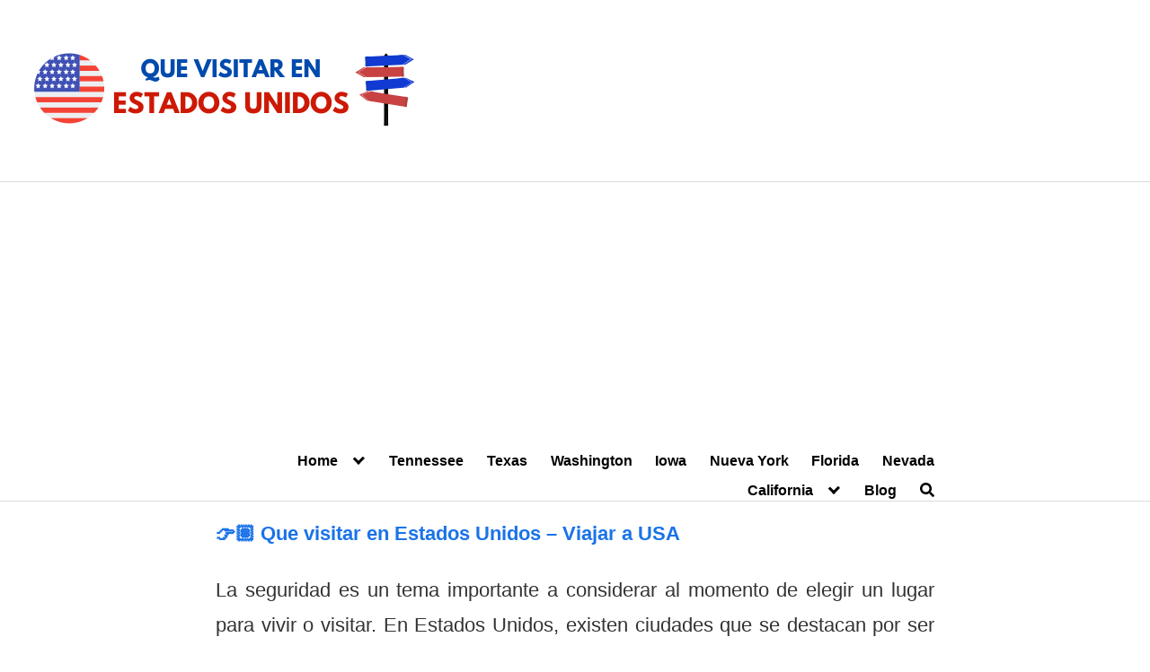

--- FILE ---
content_type: text/html; charset=UTF-8
request_url: https://quevisitarenestadosunidos.com/cuales-son-las-10-ciudades-mas-seguras-de-estados-unidos/
body_size: 51840
content:
<!DOCTYPE html>
<html lang="es" prefix="og: https://ogp.me/ns#">
<head>
	<meta charset="UTF-8">
	<meta name="viewport" content="width=device-width, initial-scale=1">
	<link rel="profile" href="https://gmpg.org/xfn/11">
		<style>img:is([sizes="auto" i], [sizes^="auto," i]) { contain-intrinsic-size: 3000px 1500px }</style>
	
<!-- Optimización en motores de búsqueda por Rank Math PRO -  https://rankmath.com/ -->
<title>▷ ¿Cuáles son las 10 ciudades más seguras de Estados Unidos? | Blog de Viajes a Estados Unidos</title>
<meta name="description" content="👉🏽 Que visitar en Estados Unidos - Viajar a USA | Aprende más sobre ¿Cuáles son las 10 ciudades más seguras de Estados Unidos?"/>
<meta name="robots" content="follow, index, max-snippet:-1, max-video-preview:-1, max-image-preview:large"/>
<link rel="canonical" href="https://quevisitarenestadosunidos.com/cuales-son-las-10-ciudades-mas-seguras-de-estados-unidos/" />
<meta property="og:locale" content="es_ES" />
<meta property="og:type" content="article" />
<meta property="og:title" content="▷ ¿Cuáles son las 10 ciudades más seguras de Estados Unidos? | Blog de Viajes a Estados Unidos" />
<meta property="og:description" content="👉🏽 Que visitar en Estados Unidos - Viajar a USA | Aprende más sobre ¿Cuáles son las 10 ciudades más seguras de Estados Unidos?" />
<meta property="og:url" content="https://quevisitarenestadosunidos.com/cuales-son-las-10-ciudades-mas-seguras-de-estados-unidos/" />
<meta property="og:site_name" content="Blog de Viajes a Estados Unidos" />
<meta property="article:section" content="Blog" />
<meta property="og:image" content="https://quevisitarenestadosunidos.com/wp-content/uploads/cuales-son-las-10-ciudades-mas-seguras-de-estados-unidos.jpg" />
<meta property="og:image:secure_url" content="https://quevisitarenestadosunidos.com/wp-content/uploads/cuales-son-las-10-ciudades-mas-seguras-de-estados-unidos.jpg" />
<meta property="og:image:width" content="1280" />
<meta property="og:image:height" content="720" />
<meta property="og:image:alt" content="¿Cuáles son las 10 ciudades más seguras de Estados Unidos?" />
<meta property="og:image:type" content="image/jpeg" />
<meta property="article:published_time" content="2025-06-04T08:17:05+00:00" />
<meta name="twitter:card" content="summary_large_image" />
<meta name="twitter:title" content="▷ ¿Cuáles son las 10 ciudades más seguras de Estados Unidos? | Blog de Viajes a Estados Unidos" />
<meta name="twitter:description" content="👉🏽 Que visitar en Estados Unidos - Viajar a USA | Aprende más sobre ¿Cuáles son las 10 ciudades más seguras de Estados Unidos?" />
<meta name="twitter:image" content="https://quevisitarenestadosunidos.com/wp-content/uploads/cuales-son-las-10-ciudades-mas-seguras-de-estados-unidos.jpg" />
<meta name="twitter:label1" content="Escrito por" />
<meta name="twitter:data1" content="s4jwq" />
<meta name="twitter:label2" content="Tiempo de lectura" />
<meta name="twitter:data2" content="12 minutos" />
<script type="application/ld+json" class="rank-math-schema-pro">{"@context":"https://schema.org","@graph":[{"@type":["Person","Organization"],"@id":"https://quevisitarenestadosunidos.com/#person","name":"Qu\u00e9 Ver y Visitar en Estados Unidos - Alojamientos","logo":{"@type":"ImageObject","@id":"https://quevisitarenestadosunidos.com/#logo","url":"https://quevisitarenestadosunidos.com/wp-content/uploads/cropped-que-visitar-en-ESTADOS-UNIDOS.com_-1-150x90.png","contentUrl":"https://quevisitarenestadosunidos.com/wp-content/uploads/cropped-que-visitar-en-ESTADOS-UNIDOS.com_-1-150x90.png","caption":"Blog de Viajes a Estados Unidos","inLanguage":"es"},"image":{"@type":"ImageObject","@id":"https://quevisitarenestadosunidos.com/#logo","url":"https://quevisitarenestadosunidos.com/wp-content/uploads/cropped-que-visitar-en-ESTADOS-UNIDOS.com_-1-150x90.png","contentUrl":"https://quevisitarenestadosunidos.com/wp-content/uploads/cropped-que-visitar-en-ESTADOS-UNIDOS.com_-1-150x90.png","caption":"Blog de Viajes a Estados Unidos","inLanguage":"es"}},{"@type":"WebSite","@id":"https://quevisitarenestadosunidos.com/#website","url":"https://quevisitarenestadosunidos.com","name":"Blog de Viajes a Estados Unidos","publisher":{"@id":"https://quevisitarenestadosunidos.com/#person"},"inLanguage":"es"},{"@type":"ImageObject","@id":"https://quevisitarenestadosunidos.com/wp-content/uploads/cuales-son-las-10-ciudades-mas-seguras-de-estados-unidos.jpg","url":"https://quevisitarenestadosunidos.com/wp-content/uploads/cuales-son-las-10-ciudades-mas-seguras-de-estados-unidos.jpg","width":"1280","height":"720","inLanguage":"es"},{"@type":"WebPage","@id":"https://quevisitarenestadosunidos.com/cuales-son-las-10-ciudades-mas-seguras-de-estados-unidos/#webpage","url":"https://quevisitarenestadosunidos.com/cuales-son-las-10-ciudades-mas-seguras-de-estados-unidos/","name":"\u25b7 \u00bfCu\u00e1les son las 10 ciudades m\u00e1s seguras de Estados Unidos? | Blog de Viajes a Estados Unidos","datePublished":"2025-06-04T08:17:05+00:00","dateModified":"2025-06-04T08:17:05+00:00","isPartOf":{"@id":"https://quevisitarenestadosunidos.com/#website"},"primaryImageOfPage":{"@id":"https://quevisitarenestadosunidos.com/wp-content/uploads/cuales-son-las-10-ciudades-mas-seguras-de-estados-unidos.jpg"},"inLanguage":"es"},{"@type":"Person","@id":"https://quevisitarenestadosunidos.com/author/s4jwq/","name":"s4jwq","url":"https://quevisitarenestadosunidos.com/author/s4jwq/","image":{"@type":"ImageObject","@id":"https://secure.gravatar.com/avatar/3e322335469892eac183388bd864f64dfe0f2f502f0b364bd0b58877ade3c556?s=96&amp;d=mm&amp;r=g","url":"https://secure.gravatar.com/avatar/3e322335469892eac183388bd864f64dfe0f2f502f0b364bd0b58877ade3c556?s=96&amp;d=mm&amp;r=g","caption":"s4jwq","inLanguage":"es"},"sameAs":["https://quevisitarenestadosunidos.com"]},{"@type":"BlogPosting","headline":"\u25b7 \u00bfCu\u00e1les son las 10 ciudades m\u00e1s seguras de Estados Unidos? | Blog de Viajes a Estados Unidos","datePublished":"2025-06-04T08:17:05+00:00","dateModified":"2025-06-04T08:17:05+00:00","articleSection":"Blog","author":{"@id":"https://quevisitarenestadosunidos.com/author/s4jwq/","name":"s4jwq"},"publisher":{"@id":"https://quevisitarenestadosunidos.com/#person"},"description":"\ud83d\udc49\ud83c\udffd Que visitar en Estados Unidos - Viajar a USA | Aprende m\u00e1s sobre \u00bfCu\u00e1les son las 10 ciudades m\u00e1s seguras de Estados Unidos?","name":"\u25b7 \u00bfCu\u00e1les son las 10 ciudades m\u00e1s seguras de Estados Unidos? | Blog de Viajes a Estados Unidos","@id":"https://quevisitarenestadosunidos.com/cuales-son-las-10-ciudades-mas-seguras-de-estados-unidos/#richSnippet","isPartOf":{"@id":"https://quevisitarenestadosunidos.com/cuales-son-las-10-ciudades-mas-seguras-de-estados-unidos/#webpage"},"image":{"@id":"https://quevisitarenestadosunidos.com/wp-content/uploads/cuales-son-las-10-ciudades-mas-seguras-de-estados-unidos.jpg"},"inLanguage":"es","mainEntityOfPage":{"@id":"https://quevisitarenestadosunidos.com/cuales-son-las-10-ciudades-mas-seguras-de-estados-unidos/#webpage"}}]}</script>
<!-- /Plugin Rank Math WordPress SEO -->

<link rel='dns-prefetch' href='//quevisitarenestadosunidos.com' />
<link rel='dns-prefetch' href='//www.googletagmanager.com' />
<link rel='dns-prefetch' href='//pagead2.googlesyndication.com' />
<link rel="alternate" type="application/rss+xml" title="Blog de Viajes a Estados Unidos &raquo; Feed" href="https://quevisitarenestadosunidos.com/feed/" />
<link rel="alternate" type="application/rss+xml" title="Blog de Viajes a Estados Unidos &raquo; Feed de los comentarios" href="https://quevisitarenestadosunidos.com/comments/feed/" />
<link rel="alternate" type="application/rss+xml" title="Blog de Viajes a Estados Unidos &raquo; Comentario ¿Cuáles son las 10 ciudades más seguras de Estados Unidos? del feed" href="https://quevisitarenestadosunidos.com/cuales-son-las-10-ciudades-mas-seguras-de-estados-unidos/feed/" />
<link rel='stylesheet' id='pt-cv-public-style-css' href='https://quevisitarenestadosunidos.com/wp-content/plugins/content-views-query-and-display-post-page/public/assets/css/cv.css?ver=4.2' type='text/css' media='all' />
<link rel='stylesheet' id='wp-block-library-css' href='https://quevisitarenestadosunidos.com/wp-includes/css/dist/block-library/style.min.css?ver=6.8.3' type='text/css' media='all' />
<style id='classic-theme-styles-inline-css' type='text/css'>
/*! This file is auto-generated */
.wp-block-button__link{color:#fff;background-color:#32373c;border-radius:9999px;box-shadow:none;text-decoration:none;padding:calc(.667em + 2px) calc(1.333em + 2px);font-size:1.125em}.wp-block-file__button{background:#32373c;color:#fff;text-decoration:none}
</style>
<style id='global-styles-inline-css' type='text/css'>
:root{--wp--preset--aspect-ratio--square: 1;--wp--preset--aspect-ratio--4-3: 4/3;--wp--preset--aspect-ratio--3-4: 3/4;--wp--preset--aspect-ratio--3-2: 3/2;--wp--preset--aspect-ratio--2-3: 2/3;--wp--preset--aspect-ratio--16-9: 16/9;--wp--preset--aspect-ratio--9-16: 9/16;--wp--preset--color--black: #000000;--wp--preset--color--cyan-bluish-gray: #abb8c3;--wp--preset--color--white: #ffffff;--wp--preset--color--pale-pink: #f78da7;--wp--preset--color--vivid-red: #cf2e2e;--wp--preset--color--luminous-vivid-orange: #ff6900;--wp--preset--color--luminous-vivid-amber: #fcb900;--wp--preset--color--light-green-cyan: #7bdcb5;--wp--preset--color--vivid-green-cyan: #00d084;--wp--preset--color--pale-cyan-blue: #8ed1fc;--wp--preset--color--vivid-cyan-blue: #0693e3;--wp--preset--color--vivid-purple: #9b51e0;--wp--preset--gradient--vivid-cyan-blue-to-vivid-purple: linear-gradient(135deg,rgba(6,147,227,1) 0%,rgb(155,81,224) 100%);--wp--preset--gradient--light-green-cyan-to-vivid-green-cyan: linear-gradient(135deg,rgb(122,220,180) 0%,rgb(0,208,130) 100%);--wp--preset--gradient--luminous-vivid-amber-to-luminous-vivid-orange: linear-gradient(135deg,rgba(252,185,0,1) 0%,rgba(255,105,0,1) 100%);--wp--preset--gradient--luminous-vivid-orange-to-vivid-red: linear-gradient(135deg,rgba(255,105,0,1) 0%,rgb(207,46,46) 100%);--wp--preset--gradient--very-light-gray-to-cyan-bluish-gray: linear-gradient(135deg,rgb(238,238,238) 0%,rgb(169,184,195) 100%);--wp--preset--gradient--cool-to-warm-spectrum: linear-gradient(135deg,rgb(74,234,220) 0%,rgb(151,120,209) 20%,rgb(207,42,186) 40%,rgb(238,44,130) 60%,rgb(251,105,98) 80%,rgb(254,248,76) 100%);--wp--preset--gradient--blush-light-purple: linear-gradient(135deg,rgb(255,206,236) 0%,rgb(152,150,240) 100%);--wp--preset--gradient--blush-bordeaux: linear-gradient(135deg,rgb(254,205,165) 0%,rgb(254,45,45) 50%,rgb(107,0,62) 100%);--wp--preset--gradient--luminous-dusk: linear-gradient(135deg,rgb(255,203,112) 0%,rgb(199,81,192) 50%,rgb(65,88,208) 100%);--wp--preset--gradient--pale-ocean: linear-gradient(135deg,rgb(255,245,203) 0%,rgb(182,227,212) 50%,rgb(51,167,181) 100%);--wp--preset--gradient--electric-grass: linear-gradient(135deg,rgb(202,248,128) 0%,rgb(113,206,126) 100%);--wp--preset--gradient--midnight: linear-gradient(135deg,rgb(2,3,129) 0%,rgb(40,116,252) 100%);--wp--preset--font-size--small: 13px;--wp--preset--font-size--medium: 20px;--wp--preset--font-size--large: 36px;--wp--preset--font-size--x-large: 42px;--wp--preset--spacing--20: 0.44rem;--wp--preset--spacing--30: 0.67rem;--wp--preset--spacing--40: 1rem;--wp--preset--spacing--50: 1.5rem;--wp--preset--spacing--60: 2.25rem;--wp--preset--spacing--70: 3.38rem;--wp--preset--spacing--80: 5.06rem;--wp--preset--shadow--natural: 6px 6px 9px rgba(0, 0, 0, 0.2);--wp--preset--shadow--deep: 12px 12px 50px rgba(0, 0, 0, 0.4);--wp--preset--shadow--sharp: 6px 6px 0px rgba(0, 0, 0, 0.2);--wp--preset--shadow--outlined: 6px 6px 0px -3px rgba(255, 255, 255, 1), 6px 6px rgba(0, 0, 0, 1);--wp--preset--shadow--crisp: 6px 6px 0px rgba(0, 0, 0, 1);}:where(.is-layout-flex){gap: 0.5em;}:where(.is-layout-grid){gap: 0.5em;}body .is-layout-flex{display: flex;}.is-layout-flex{flex-wrap: wrap;align-items: center;}.is-layout-flex > :is(*, div){margin: 0;}body .is-layout-grid{display: grid;}.is-layout-grid > :is(*, div){margin: 0;}:where(.wp-block-columns.is-layout-flex){gap: 2em;}:where(.wp-block-columns.is-layout-grid){gap: 2em;}:where(.wp-block-post-template.is-layout-flex){gap: 1.25em;}:where(.wp-block-post-template.is-layout-grid){gap: 1.25em;}.has-black-color{color: var(--wp--preset--color--black) !important;}.has-cyan-bluish-gray-color{color: var(--wp--preset--color--cyan-bluish-gray) !important;}.has-white-color{color: var(--wp--preset--color--white) !important;}.has-pale-pink-color{color: var(--wp--preset--color--pale-pink) !important;}.has-vivid-red-color{color: var(--wp--preset--color--vivid-red) !important;}.has-luminous-vivid-orange-color{color: var(--wp--preset--color--luminous-vivid-orange) !important;}.has-luminous-vivid-amber-color{color: var(--wp--preset--color--luminous-vivid-amber) !important;}.has-light-green-cyan-color{color: var(--wp--preset--color--light-green-cyan) !important;}.has-vivid-green-cyan-color{color: var(--wp--preset--color--vivid-green-cyan) !important;}.has-pale-cyan-blue-color{color: var(--wp--preset--color--pale-cyan-blue) !important;}.has-vivid-cyan-blue-color{color: var(--wp--preset--color--vivid-cyan-blue) !important;}.has-vivid-purple-color{color: var(--wp--preset--color--vivid-purple) !important;}.has-black-background-color{background-color: var(--wp--preset--color--black) !important;}.has-cyan-bluish-gray-background-color{background-color: var(--wp--preset--color--cyan-bluish-gray) !important;}.has-white-background-color{background-color: var(--wp--preset--color--white) !important;}.has-pale-pink-background-color{background-color: var(--wp--preset--color--pale-pink) !important;}.has-vivid-red-background-color{background-color: var(--wp--preset--color--vivid-red) !important;}.has-luminous-vivid-orange-background-color{background-color: var(--wp--preset--color--luminous-vivid-orange) !important;}.has-luminous-vivid-amber-background-color{background-color: var(--wp--preset--color--luminous-vivid-amber) !important;}.has-light-green-cyan-background-color{background-color: var(--wp--preset--color--light-green-cyan) !important;}.has-vivid-green-cyan-background-color{background-color: var(--wp--preset--color--vivid-green-cyan) !important;}.has-pale-cyan-blue-background-color{background-color: var(--wp--preset--color--pale-cyan-blue) !important;}.has-vivid-cyan-blue-background-color{background-color: var(--wp--preset--color--vivid-cyan-blue) !important;}.has-vivid-purple-background-color{background-color: var(--wp--preset--color--vivid-purple) !important;}.has-black-border-color{border-color: var(--wp--preset--color--black) !important;}.has-cyan-bluish-gray-border-color{border-color: var(--wp--preset--color--cyan-bluish-gray) !important;}.has-white-border-color{border-color: var(--wp--preset--color--white) !important;}.has-pale-pink-border-color{border-color: var(--wp--preset--color--pale-pink) !important;}.has-vivid-red-border-color{border-color: var(--wp--preset--color--vivid-red) !important;}.has-luminous-vivid-orange-border-color{border-color: var(--wp--preset--color--luminous-vivid-orange) !important;}.has-luminous-vivid-amber-border-color{border-color: var(--wp--preset--color--luminous-vivid-amber) !important;}.has-light-green-cyan-border-color{border-color: var(--wp--preset--color--light-green-cyan) !important;}.has-vivid-green-cyan-border-color{border-color: var(--wp--preset--color--vivid-green-cyan) !important;}.has-pale-cyan-blue-border-color{border-color: var(--wp--preset--color--pale-cyan-blue) !important;}.has-vivid-cyan-blue-border-color{border-color: var(--wp--preset--color--vivid-cyan-blue) !important;}.has-vivid-purple-border-color{border-color: var(--wp--preset--color--vivid-purple) !important;}.has-vivid-cyan-blue-to-vivid-purple-gradient-background{background: var(--wp--preset--gradient--vivid-cyan-blue-to-vivid-purple) !important;}.has-light-green-cyan-to-vivid-green-cyan-gradient-background{background: var(--wp--preset--gradient--light-green-cyan-to-vivid-green-cyan) !important;}.has-luminous-vivid-amber-to-luminous-vivid-orange-gradient-background{background: var(--wp--preset--gradient--luminous-vivid-amber-to-luminous-vivid-orange) !important;}.has-luminous-vivid-orange-to-vivid-red-gradient-background{background: var(--wp--preset--gradient--luminous-vivid-orange-to-vivid-red) !important;}.has-very-light-gray-to-cyan-bluish-gray-gradient-background{background: var(--wp--preset--gradient--very-light-gray-to-cyan-bluish-gray) !important;}.has-cool-to-warm-spectrum-gradient-background{background: var(--wp--preset--gradient--cool-to-warm-spectrum) !important;}.has-blush-light-purple-gradient-background{background: var(--wp--preset--gradient--blush-light-purple) !important;}.has-blush-bordeaux-gradient-background{background: var(--wp--preset--gradient--blush-bordeaux) !important;}.has-luminous-dusk-gradient-background{background: var(--wp--preset--gradient--luminous-dusk) !important;}.has-pale-ocean-gradient-background{background: var(--wp--preset--gradient--pale-ocean) !important;}.has-electric-grass-gradient-background{background: var(--wp--preset--gradient--electric-grass) !important;}.has-midnight-gradient-background{background: var(--wp--preset--gradient--midnight) !important;}.has-small-font-size{font-size: var(--wp--preset--font-size--small) !important;}.has-medium-font-size{font-size: var(--wp--preset--font-size--medium) !important;}.has-large-font-size{font-size: var(--wp--preset--font-size--large) !important;}.has-x-large-font-size{font-size: var(--wp--preset--font-size--x-large) !important;}
:where(.wp-block-post-template.is-layout-flex){gap: 1.25em;}:where(.wp-block-post-template.is-layout-grid){gap: 1.25em;}
:where(.wp-block-columns.is-layout-flex){gap: 2em;}:where(.wp-block-columns.is-layout-grid){gap: 2em;}
:root :where(.wp-block-pullquote){font-size: 1.5em;line-height: 1.6;}
</style>
<link rel='stylesheet' id='toc-screen-css' href='https://quevisitarenestadosunidos.com/wp-content/plugins/table-of-contents-plus/screen.min.css?ver=2411.1' type='text/css' media='all' />
<link rel='stylesheet' id='orbital-style-css' href='https://quevisitarenestadosunidos.com/wp-content/themes/orbital/assets/css/main.css?ver=6.8.3' type='text/css' media='all' />
<link rel='stylesheet' id='wpdreams-asl-basic-css' href='https://quevisitarenestadosunidos.com/wp-content/plugins/ajax-search-lite/css/style.basic.css?ver=4.13.4' type='text/css' media='all' />
<style id='wpdreams-asl-basic-inline-css' type='text/css'>

					div[id*='ajaxsearchlitesettings'].searchsettings .asl_option_inner label {
						font-size: 0px !important;
						color: rgba(0, 0, 0, 0);
					}
					div[id*='ajaxsearchlitesettings'].searchsettings .asl_option_inner label:after {
						font-size: 11px !important;
						position: absolute;
						top: 0;
						left: 0;
						z-index: 1;
					}
					.asl_w_container {
						width: 100%;
						margin: 0px 0px 0px 0px;
						min-width: 200px;
					}
					div[id*='ajaxsearchlite'].asl_m {
						width: 100%;
					}
					div[id*='ajaxsearchliteres'].wpdreams_asl_results div.resdrg span.highlighted {
						font-weight: bold;
						color: rgba(217, 49, 43, 1);
						background-color: rgba(238, 238, 238, 1);
					}
					div[id*='ajaxsearchliteres'].wpdreams_asl_results .results img.asl_image {
						width: 70px;
						height: 70px;
						object-fit: cover;
					}
					div[id*='ajaxsearchlite'].asl_r .results {
						max-height: none;
					}
					div[id*='ajaxsearchlite'].asl_r {
						position: absolute;
					}
				
						div.asl_r.asl_w.vertical .results .item::after {
							display: block;
							position: absolute;
							bottom: 0;
							content: '';
							height: 1px;
							width: 100%;
							background: #D8D8D8;
						}
						div.asl_r.asl_w.vertical .results .item.asl_last_item::after {
							display: none;
						}
					
</style>
<link rel='stylesheet' id='wpdreams-asl-instance-css' href='https://quevisitarenestadosunidos.com/wp-content/plugins/ajax-search-lite/css/style-curvy-red.css?ver=4.13.4' type='text/css' media='all' />
<style id='generateblocks-inline-css' type='text/css'>
:root{--gb-container-width:1100px;}.gb-container .wp-block-image img{vertical-align:middle;}.gb-grid-wrapper .wp-block-image{margin-bottom:0;}.gb-highlight{background:none;}.gb-shape{line-height:0;}.gb-container-link{position:absolute;top:0;right:0;bottom:0;left:0;z-index:999;}a.gb-container{display: block;}
</style>
<script type="text/javascript" src="https://quevisitarenestadosunidos.com/wp-includes/js/jquery/jquery.min.js?ver=3.7.1" id="jquery-core-js"></script>
<script type="text/javascript" src="https://quevisitarenestadosunidos.com/wp-includes/js/jquery/jquery-migrate.min.js?ver=3.4.1" id="jquery-migrate-js"></script>
<script type="text/javascript" id="jquery-js-after">
/* <![CDATA[ */
jQuery(document).ready(function() {
	jQuery(".78b7094fcaf2e610368710f5972acfd8").click(function() {
		jQuery.post(
			"https://quevisitarenestadosunidos.com/wp-admin/admin-ajax.php", {
				"action": "quick_adsense_onpost_ad_click",
				"quick_adsense_onpost_ad_index": jQuery(this).attr("data-index"),
				"quick_adsense_nonce": "b044555eb1",
			}, function(response) { }
		);
	});
});
/* ]]> */
</script>
<link rel="EditURI" type="application/rsd+xml" title="RSD" href="https://quevisitarenestadosunidos.com/xmlrpc.php?rsd" />
<link rel='shortlink' href='https://quevisitarenestadosunidos.com/?p=2730' />
<meta name="generator" content="Site Kit by Google 1.165.0" />    <style>
        @media(min-width: 48rem){

            .container {
                width: 52rem;
            }

            .entry-content {
                max-width: 70%;
                flex-basis: 70%;
            }

            .entry-aside {
                max-width: 30%;
                flex-basis: 30%;
                order: 0;
                -ms-flex-order: 0;

            }

        }


                a {
                color: #2196f3;
            }

        

                .site-header {
                background-color: #ffffff;
            }

        
                .site-header a {
                color: ;
            }

            @media(min-width: 1040px){
                .site-navbar .menu-item-has-children:after {
                    border-color: ;
                }
            }
    

    </style>

            <style>
        </style>
    <script async src="https://pagead2.googlesyndication.com/pagead/js/adsbygoogle.js?client=ca-pub-5741474071597834"
     crossorigin="anonymous"></script>
<!-- Metaetiquetas de Google AdSense añadidas por Site Kit -->
<meta name="google-adsense-platform-account" content="ca-host-pub-2644536267352236">
<meta name="google-adsense-platform-domain" content="sitekit.withgoogle.com">
<!-- Acabar con las metaetiquetas de Google AdSense añadidas por Site Kit -->
				<link rel="preconnect" href="https://fonts.gstatic.com" crossorigin />
				<link rel="preload" as="style" href="//fonts.googleapis.com/css?family=Open+Sans&display=swap" />
								<link rel="stylesheet" href="//fonts.googleapis.com/css?family=Open+Sans&display=swap" media="all" />
				
<!-- Fragmento de código de Google Adsense añadido por Site Kit -->
<script type="text/javascript" async="async" src="https://pagead2.googlesyndication.com/pagead/js/adsbygoogle.js?client=ca-pub-5741474071597834&amp;host=ca-host-pub-2644536267352236" crossorigin="anonymous"></script>

<!-- Final del fragmento de código de Google Adsense añadido por Site Kit -->
<link rel="icon" href="https://quevisitarenestadosunidos.com/wp-content/uploads/cropped-quevisitarenESTADOSUNIDOS.com_-32x32.png" sizes="32x32" />
<link rel="icon" href="https://quevisitarenestadosunidos.com/wp-content/uploads/cropped-quevisitarenESTADOSUNIDOS.com_-192x192.png" sizes="192x192" />
<link rel="apple-touch-icon" href="https://quevisitarenestadosunidos.com/wp-content/uploads/cropped-quevisitarenESTADOSUNIDOS.com_-180x180.png" />
<meta name="msapplication-TileImage" content="https://quevisitarenestadosunidos.com/wp-content/uploads/cropped-quevisitarenESTADOSUNIDOS.com_-270x270.png" />
		<style type="text/css" id="wp-custom-css">
			/* Optimización de los párrafos */
p {
    font-size: 22px; /* Mantiene un tamaño de fuente grande para buena legibilidad */
    line-height: 1.8; /* Aumenta ligeramente el interlineado para mayor comodidad de lectura */
    margin-bottom: 24px; /* Espacio adicional entre párrafos */
    text-align: justify; /* Alineación justificada para mejorar el flujo de lectura */
}

/* Estilo para las imágenes (Optimización de carga y presentación) */
img {
    max-width: 100%; /* Asegura que las imágenes no excedan el ancho del contenedor */
    height: auto; /* Mantiene la proporción de las imágenes */
    display: block; /* Evita el margen blanco alrededor de imágenes */
    margin: 24px 0; /* Espacio entre imágenes y texto */
    loading: lazy; /* Activa la carga diferida (lazy loading) */
    border-radius: 8px; /* Añade bordes redondeados para un aspecto más suave */
}

/* Optimización de títulos */
h1, h2, h3, h4, h5, h6 {
    margin-top: 32px; /* Espacio extra para diferenciar mejor las secciones */
    font-weight: bold; /* Asegura que los títulos sean claros y visibles */
    line-height: 1.5; /* Interlineado más cómodo para los títulos */
    color: #333; /* Color de texto más oscuro para mejorar el contraste */
}

/* Márgenes laterales para una mejor lectura */
.container, .content-area {
    max-width: 900px; /* Amplía ligeramente el ancho para pantallas más grandes */
    margin: 0 auto; /* Centra el contenido en pantallas más grandes */
    padding: 0 20px; /* Añade espacio lateral para evitar texto pegado a los bordes */
}

/* Optimización de enlaces */
a {
    color: #1a73e8; /* Cambia a un color azul más claro y legible */
    text-decoration: none; /* Elimina el subrayado por defecto */
    font-weight: 600; /* Aumenta el peso del enlace para mayor visibilidad */
    transition: color 0.3s ease; /* Añade transición suave al cambiar de color */
}

a:hover {
    text-decoration: underline; /* Subrayado al pasar el cursor */
    color: #d93025; /* Color al pasar el cursor con un tono más vibrante */
}

/* Estilo para anuncios sticky en la barra lateral */
.sticky-ad {
    position: -webkit-sticky;
    position: sticky;
    top: 10px; /* Mantiene un pequeño espacio antes de pegarse */
    z-index: 1000; /* Asegura que el anuncio se mantenga sobre otros elementos */
}

/* Optimización para videos */
video {
    max-width: 100%; /* El video se ajusta al tamaño del contenedor */
    height: auto;
    display: block;
    margin: 24px 0; /* Añade espacio alrededor del video */
    border-radius: 8px; /* Bordes redondeados para un look uniforme con las imágenes */
}

/* Espaciado en listas (útil para optimizar contenido más largo) */
ul, ol {
    margin-bottom: 24px;
    padding-left: 40px; /* Aumenta la sangría de listas para mejor legibilidad */
    line-height: 1.8; /* Mejor legibilidad en listas largas */
}

li {
    margin-bottom: 12px; /* Añade espacio entre los elementos de la lista */
}

/* Botones estilizados */
button, input[type="button"], input[type="reset"], input[type="submit"] {
    background-color: #ef7c8e; /* Color de fondo del botón */
    color: white; /* Color del texto del botón */
    border-radius: 6px; /* Bordes redondeados */
    padding: 10px 20px; /* Añade relleno para aumentar la usabilidad */
    border: none; /* Sin bordes */
    cursor: pointer; /* Cambia el cursor a pointer para indicar interactividad */
    transition: background-color 0.3s ease; /* Transición suave en el hover */
}

button:hover, input[type="button"]:hover, input[type="submit"]:hover {
    background-color: #d14836; /* Color de fondo al pasar el cursor */
}

/* Estilos para dispositivos móviles */
@media (max-width: 768px) {
    p {
        font-size: 20px; /* Tamaño de fuente ligeramente menor para pantallas pequeñas */
        line-height: 1.6;
    }

    .container, .content-area {
        max-width: 100%; /* Ocupa el 100% del ancho de la pantalla en móviles */
        padding: 0 16px; /* Reduce el padding lateral en pantallas pequeñas */
    }

    h1 {
        font-size: 28px; /* Reduce el tamaño del título en móviles */
    }

    h2 {
        font-size: 24px;
    }

    h3 {
        font-size: 20px;
    }

    /* Ocultar la barra lateral en dispositivos móviles */
    .sidebar {
        display: none;
    }
}

/* Animación suave para aparecer en scroll (opcional) */
.fade-in {
    opacity: 0;
    transition: opacity 1s ease-out;
}

.fade-in.visible {
    opacity: 1;
}

/* Lazy loading de videos también */
video {
    loading: lazy;
}













/*Ocultar Cookies Mobile*/
@media (max-width: 768px) {
    #cm {
        display: none !important;
    }
}




/*cluster*/
.wp-post-image {
 transition:transform .4s;
 border-radius: 12px;
}
.entry-header
.wp-post-image:hover {
 transform:scale(1.1);
}

.entry-tittle{
	top: 0.4rem
}

/* Fin cluster */






/*MODULOS CASAS CAMBIO */

.moduloscasas {
    list-style-type: none;
    margin: 20px 0;
    padding: 20px 20px 0;
    text-align: left;
    font-size: 17px;
    border-top: 2px solid #ff6363;
    border-bottom: 2px solid #ff6363;
    border-left: 2px solid #ff6363;
    border-right: 2px solid #ff6363;
    background: #f9f9f9;
}








/* ESTILIZAR HEADER 1 - COMPLETO */

.default-header {
width: 100%;
	display:none;
padding: 0.3rem 0;
background-color: #ffd62a;
padding-bottom: 4px;
border-bottom: #e0b706 2px solid; /* editar los px y el estilo CSS para obtener distintos efectos */
}
.title {
font-size: 2.2rem!important;
text-align:center;
}
.banner {
margin: auto auto auto auto;
}


/* Personalizar Cluster compacto */

/*Personalizar titulo boton*/
.entry-item .entry-title {

text-align:center;

}
/*Efecto boton escritorio*/
@media screen and (min-width:1041px){

}
/*Efecto imagen escritorio*/
@media screen and (min-width:1041px){
.entry-item:hover{
transition: transform .2s ease;
transform: scale(1.05);
border:none;
}
}
/*Eliminar lineas cluster personalizados*/
.entry-wrapper {
padding: 0rem;
border: none;
}



/* PHOENIX CLUSTER!!!!!! */

/*cluster*/
.wp-post-image {
 transition:transform .4s;
 border-radius: 12px;
}
.entry-header
.wp-post-image:hover {
 transform:scale(1.1);
}
/* Fin cluster */
		</style>
			
	
	<!-- Google tag (gtag.js) -->
<script async src="https://www.googletagmanager.com/gtag/js?id=G-L0KMXP4NHC"></script>
<script>
  window.dataLayer = window.dataLayer || [];
  function gtag(){dataLayer.push(arguments);}
  gtag('js', new Date());

  gtag('config', 'G-L0KMXP4NHC');
</script>
	
	
	
</head>
<body class="wp-singular post-template-default single single-post postid-2730 single-format-standard wp-custom-logo wp-theme-orbital no-sidebar layout-menu-orbital">
	<a class="screen-reader-text" href="#content">Saltar al contenido</a>

				
	<div class="header-image">
		<a href="https://quevisitarenestadosunidos.com/" rel="home">
			<img src="https://quevisitarenestadosunidos.com/wp-content/uploads/cropped-cropped-que-visitar-en-ESTADOS-UNIDOS.com_-1.png" width="450" height="90" alt="Blog de Viajes a Estados Unidos">
		</a>
	</div>


		

<header class="site-header with-header center-navbar">
	<div class="container header-inner">
						<button class="toggle nav-toggle mobile-nav-toggle  orbitalMenu-fixed" data-toggle-target=".menu-modal"  data-toggle-body-class="showing-menu-modal" aria-expanded="false" data-set-focus=".close-nav-toggle">
				<span class="toggle-inner">
					<a class="site-nav-trigger">
						<span></span>
					</a>
					<span class="toggle-text">Menu</span>
				</span>
			</button><!-- .nav-toggle -->
			
			<div class="header-navigation-wrapper">

										<nav class="primary-menu-wrapper" aria-label="Horizontal" role="navigation">

							<ul class="primary-menu reset-list-style">

							<li id="menu-item-11716" class="menu-item menu-item-type-post_type menu-item-object-page menu-item-home menu-item-has-children menu-item-11716"><a href="https://quevisitarenestadosunidos.com/">Home</a><span class="icon"></span>
<ul class="sub-menu">
	<li id="menu-item-11718" class="menu-item menu-item-type-custom menu-item-object-custom menu-item-11718"><a href="https://quevisitarenestadosunidos.com/alabama/">Alabama</a></li>
	<li id="menu-item-11719" class="menu-item menu-item-type-custom menu-item-object-custom menu-item-11719"><a href="https://quevisitarenestadosunidos.com/alaska/">Alaska</a></li>
	<li id="menu-item-11720" class="menu-item menu-item-type-custom menu-item-object-custom menu-item-11720"><a href="https://quevisitarenestadosunidos.com/arizona/">Arizona</a></li>
	<li id="menu-item-11721" class="menu-item menu-item-type-custom menu-item-object-custom menu-item-11721"><a href="https://quevisitarenestadosunidos.com/arkansas/">Arkansas</a></li>
	<li id="menu-item-11725" class="menu-item menu-item-type-custom menu-item-object-custom menu-item-11725"><a href="https://quevisitarenestadosunidos.com/colorado/">Colorado</a></li>
	<li id="menu-item-11726" class="menu-item menu-item-type-custom menu-item-object-custom menu-item-11726"><a href="https://quevisitarenestadosunidos.com/connecticut/">Connecticut</a></li>
	<li id="menu-item-11727" class="menu-item menu-item-type-custom menu-item-object-custom menu-item-11727"><a href="https://quevisitarenestadosunidos.com/dakota-del-norte/">Dakota del Norte</a></li>
	<li id="menu-item-11728" class="menu-item menu-item-type-custom menu-item-object-custom menu-item-11728"><a href="https://quevisitarenestadosunidos.com/dakota-del-sur/">Dakota del Sur</a></li>
	<li id="menu-item-11729" class="menu-item menu-item-type-custom menu-item-object-custom menu-item-11729"><a href="https://quevisitarenestadosunidos.com/delaware/">Delaware</a></li>
	<li id="menu-item-11731" class="menu-item menu-item-type-custom menu-item-object-custom menu-item-11731"><a href="https://quevisitarenestadosunidos.com/georgia/">Georgia</a></li>
	<li id="menu-item-11732" class="menu-item menu-item-type-custom menu-item-object-custom menu-item-11732"><a href="https://quevisitarenestadosunidos.com/hawai/">Hawai</a></li>
	<li id="menu-item-11733" class="menu-item menu-item-type-custom menu-item-object-custom menu-item-11733"><a href="https://quevisitarenestadosunidos.com/idaho/">Idaho</a></li>
	<li id="menu-item-11734" class="menu-item menu-item-type-custom menu-item-object-custom menu-item-11734"><a href="https://quevisitarenestadosunidos.com/illinois/">Illinois</a></li>
	<li id="menu-item-11735" class="menu-item menu-item-type-custom menu-item-object-custom menu-item-11735"><a href="https://quevisitarenestadosunidos.com/indiana/">Indiana</a></li>
	<li id="menu-item-11736" class="menu-item menu-item-type-custom menu-item-object-custom menu-item-11736"><a href="https://quevisitarenestadosunidos.com/kansas/">Kansas</a></li>
	<li id="menu-item-11737" class="menu-item menu-item-type-custom menu-item-object-custom menu-item-11737"><a href="https://quevisitarenestadosunidos.com/kentucky/">Kentucky</a></li>
	<li id="menu-item-11738" class="menu-item menu-item-type-custom menu-item-object-custom menu-item-11738"><a href="https://quevisitarenestadosunidos.com/luisiana/">Luisiana</a></li>
	<li id="menu-item-11739" class="menu-item menu-item-type-custom menu-item-object-custom menu-item-11739"><a href="https://quevisitarenestadosunidos.com/maine/">Maine</a></li>
	<li id="menu-item-11740" class="menu-item menu-item-type-custom menu-item-object-custom menu-item-11740"><a href="https://quevisitarenestadosunidos.com/maryland/">Maryland</a></li>
	<li id="menu-item-11741" class="menu-item menu-item-type-custom menu-item-object-custom menu-item-11741"><a href="https://quevisitarenestadosunidos.com/massachusetts/">Massachusetts</a></li>
	<li id="menu-item-11742" class="menu-item menu-item-type-custom menu-item-object-custom menu-item-11742"><a href="https://quevisitarenestadosunidos.com/michigan/">Michigan</a></li>
	<li id="menu-item-11743" class="menu-item menu-item-type-custom menu-item-object-custom menu-item-11743"><a href="https://quevisitarenestadosunidos.com/minnesota/">Minnesota</a></li>
	<li id="menu-item-11744" class="menu-item menu-item-type-custom menu-item-object-custom menu-item-11744"><a href="https://quevisitarenestadosunidos.com/misisipi/">Misisipi</a></li>
	<li id="menu-item-11745" class="menu-item menu-item-type-custom menu-item-object-custom menu-item-11745"><a href="https://quevisitarenestadosunidos.com/missouri/">Missouri</a></li>
	<li id="menu-item-11746" class="menu-item menu-item-type-custom menu-item-object-custom menu-item-11746"><a href="https://quevisitarenestadosunidos.com/montana/">Montana</a></li>
	<li id="menu-item-11747" class="menu-item menu-item-type-custom menu-item-object-custom menu-item-11747"><a href="https://quevisitarenestadosunidos.com/nebraska/">Nebraska</a></li>
	<li id="menu-item-11749" class="menu-item menu-item-type-custom menu-item-object-custom menu-item-11749"><a href="https://quevisitarenestadosunidos.com/nueva-hampshire/">Nueva Hampshire</a></li>
	<li id="menu-item-11750" class="menu-item menu-item-type-custom menu-item-object-custom menu-item-11750"><a href="https://quevisitarenestadosunidos.com/nueva-jersey/">Nueva Jersey</a></li>
	<li id="menu-item-11751" class="menu-item menu-item-type-custom menu-item-object-custom menu-item-11751"><a href="https://quevisitarenestadosunidos.com/nuevo-mexico/">Nuevo Mexico</a></li>
	<li id="menu-item-11752" class="menu-item menu-item-type-custom menu-item-object-custom menu-item-11752"><a href="https://quevisitarenestadosunidos.com/ohio/">Ohio</a></li>
	<li id="menu-item-11753" class="menu-item menu-item-type-custom menu-item-object-custom menu-item-11753"><a href="https://quevisitarenestadosunidos.com/oklahoma/">Oklahoma</a></li>
	<li id="menu-item-11754" class="menu-item menu-item-type-custom menu-item-object-custom menu-item-11754"><a href="https://quevisitarenestadosunidos.com/oregon/">Oregon</a></li>
	<li id="menu-item-11755" class="menu-item menu-item-type-custom menu-item-object-custom menu-item-11755"><a href="https://quevisitarenestadosunidos.com/pensilvania/">Pensilvania</a></li>
	<li id="menu-item-11756" class="menu-item menu-item-type-custom menu-item-object-custom menu-item-11756"><a href="https://quevisitarenestadosunidos.com/rhode-island/">Rhode Island</a></li>
	<li id="menu-item-11760" class="menu-item menu-item-type-custom menu-item-object-custom menu-item-11760"><a href="https://quevisitarenestadosunidos.com/utah/">Utah</a></li>
	<li id="menu-item-11761" class="menu-item menu-item-type-custom menu-item-object-custom menu-item-11761"><a href="https://quevisitarenestadosunidos.com/vermont/">Vermont</a></li>
	<li id="menu-item-11762" class="menu-item menu-item-type-custom menu-item-object-custom menu-item-11762"><a href="https://quevisitarenestadosunidos.com/virginia/">Virginia</a></li>
	<li id="menu-item-11763" class="menu-item menu-item-type-custom menu-item-object-custom menu-item-11763"><a href="https://quevisitarenestadosunidos.com/virginia-occidental/">Virginia Occidental</a></li>
	<li id="menu-item-11765" class="menu-item menu-item-type-custom menu-item-object-custom menu-item-11765"><a href="https://quevisitarenestadosunidos.com/wisconsin/">Wisconsin</a></li>
	<li id="menu-item-11766" class="menu-item menu-item-type-custom menu-item-object-custom menu-item-11766"><a href="https://quevisitarenestadosunidos.com/wyoming/">Wyoming</a></li>
</ul>
</li>
<li id="menu-item-11757" class="menu-item menu-item-type-custom menu-item-object-custom menu-item-11757"><a href="https://quevisitarenestadosunidos.com/tennessee/">Tennessee</a></li>
<li id="menu-item-11758" class="menu-item menu-item-type-custom menu-item-object-custom menu-item-11758"><a href="https://quevisitarenestadosunidos.com/texas/">Texas</a></li>
<li id="menu-item-11764" class="menu-item menu-item-type-custom menu-item-object-custom menu-item-11764"><a href="https://quevisitarenestadosunidos.com/washington/">Washington</a></li>
<li id="menu-item-11767" class="menu-item menu-item-type-custom menu-item-object-custom menu-item-11767"><a href="https://quevisitarenestadosunidos.com/iowa/">Iowa</a></li>
<li id="menu-item-11773" class="menu-item menu-item-type-custom menu-item-object-custom menu-item-11773"><a href="https://quevisitarenestadosunidos.com/nueva-york/">Nueva York</a></li>
<li id="menu-item-11730" class="menu-item menu-item-type-custom menu-item-object-custom menu-item-11730"><a href="https://quevisitarenestadosunidos.com/florida/">Florida</a></li>
<li id="menu-item-11748" class="menu-item menu-item-type-custom menu-item-object-custom menu-item-11748"><a href="https://quevisitarenestadosunidos.com/nevada/">Nevada</a></li>
<li id="menu-item-11722" class="menu-item menu-item-type-custom menu-item-object-custom menu-item-has-children menu-item-11722"><a href="https://quevisitarenestadosunidos.com/california/">California</a><span class="icon"></span>
<ul class="sub-menu">
	<li id="menu-item-11723" class="menu-item menu-item-type-custom menu-item-object-custom menu-item-11723"><a href="https://quevisitarenestadosunidos.com/california-del-norte/">California del Norte</a></li>
	<li id="menu-item-11724" class="menu-item menu-item-type-custom menu-item-object-custom menu-item-11724"><a href="https://quevisitarenestadosunidos.com/california-del-sur/">California del Sur</a></li>
</ul>
</li>
<li id="menu-item-11782" class="menu-item menu-item-type-taxonomy menu-item-object-category current-post-ancestor current-menu-parent current-post-parent menu-item-11782"><a href="https://quevisitarenestadosunidos.com/category/blog/">Blog</a></li>
<li class="menu-item search-item">    <a href="#" onclick="orbital_expand_navbar()" class="text-center"><svg class="svg-inline--fa fa-search fa-w-16 fa-sm" aria-hidden="true" focusable="false" data-prefix="fa" data-icon="search" role="img" xmlns="http://www.w3.org/2000/svg" viewBox="0 0 512 512" data-fa-i2svg=""><path fill="currentColor" d="M505 442.7L405.3 343c-4.5-4.5-10.6-7-17-7H372c27.6-35.3 44-79.7 44-128C416 93.1 322.9 0 208 0S0 93.1 0 208s93.1 208 208 208c48.3 0 92.7-16.4 128-44v16.3c0 6.4 2.5 12.5 7 17l99.7 99.7c9.4 9.4 24.6 9.4 33.9 0l28.3-28.3c9.4-9.4 9.4-24.6.1-34zM208 336c-70.7 0-128-57.2-128-128 0-70.7 57.2-128 128-128 70.7 0 128 57.2 128 128 0 70.7-57.2 128-128 128z"></path></svg></a>
    </li>
							</ul>
							
						</nav><!-- .primary-menu-wrapper -->
					
			</div><!-- .header-navigation-wrapper -->
		
	</div>
</header>

<div class="menu-modal cover-modal header-footer-group" data-modal-target-string=".menu-modal">

	<div class="menu-modal-inner modal-inner">

		<div class="menu-wrapper section-inner">

			<div class="menu-top">

				<button class="toggle close-nav-toggle fill-children-current-color" data-toggle-target=".menu-modal" data-toggle-body-class="showing-menu-modal" aria-expanded="false" data-set-focus=".menu-modal">
					<span class="toggle-text">Close Menu</span>
					X
				</button><!-- .nav-toggle -->

				
				<nav class="mobile-menu" aria-label="Mobile" role="navigation">

					<ul class="modal-menu reset-list-style">

					<li class="menu-item menu-item-type-post_type menu-item-object-page menu-item-home menu-item-has-children menu-item-11716"><div class="ancestor-wrapper"><a href="https://quevisitarenestadosunidos.com/">Home</a><button class="toggle sub-menu-toggle fill-children-current-color" data-toggle-target=".menu-modal .menu-item-11716 > .sub-menu" data-toggle-type="slidetoggle" data-toggle-duration="250" aria-expanded="false"><span class="screen-reader-text">Show sub menu</span><svg class="svg-icon" aria-hidden="true" role="img" focusable="false" xmlns="http://www.w3.org/2000/svg" width="20" height="12" viewBox="0 0 20 12"><polygon fill="" fill-rule="evenodd" points="1319.899 365.778 1327.678 358 1329.799 360.121 1319.899 370.021 1310 360.121 1312.121 358" transform="translate(-1310 -358)"></polygon></svg></button></div><!-- .ancestor-wrapper -->
<ul class="sub-menu">
	<li class="menu-item menu-item-type-custom menu-item-object-custom menu-item-11718"><div class="ancestor-wrapper"><a href="https://quevisitarenestadosunidos.com/alabama/">Alabama</a></div><!-- .ancestor-wrapper --></li>
	<li class="menu-item menu-item-type-custom menu-item-object-custom menu-item-11719"><div class="ancestor-wrapper"><a href="https://quevisitarenestadosunidos.com/alaska/">Alaska</a></div><!-- .ancestor-wrapper --></li>
	<li class="menu-item menu-item-type-custom menu-item-object-custom menu-item-11720"><div class="ancestor-wrapper"><a href="https://quevisitarenestadosunidos.com/arizona/">Arizona</a></div><!-- .ancestor-wrapper --></li>
	<li class="menu-item menu-item-type-custom menu-item-object-custom menu-item-11721"><div class="ancestor-wrapper"><a href="https://quevisitarenestadosunidos.com/arkansas/">Arkansas</a></div><!-- .ancestor-wrapper --></li>
	<li class="menu-item menu-item-type-custom menu-item-object-custom menu-item-11725"><div class="ancestor-wrapper"><a href="https://quevisitarenestadosunidos.com/colorado/">Colorado</a></div><!-- .ancestor-wrapper --></li>
	<li class="menu-item menu-item-type-custom menu-item-object-custom menu-item-11726"><div class="ancestor-wrapper"><a href="https://quevisitarenestadosunidos.com/connecticut/">Connecticut</a></div><!-- .ancestor-wrapper --></li>
	<li class="menu-item menu-item-type-custom menu-item-object-custom menu-item-11727"><div class="ancestor-wrapper"><a href="https://quevisitarenestadosunidos.com/dakota-del-norte/">Dakota del Norte</a></div><!-- .ancestor-wrapper --></li>
	<li class="menu-item menu-item-type-custom menu-item-object-custom menu-item-11728"><div class="ancestor-wrapper"><a href="https://quevisitarenestadosunidos.com/dakota-del-sur/">Dakota del Sur</a></div><!-- .ancestor-wrapper --></li>
	<li class="menu-item menu-item-type-custom menu-item-object-custom menu-item-11729"><div class="ancestor-wrapper"><a href="https://quevisitarenestadosunidos.com/delaware/">Delaware</a></div><!-- .ancestor-wrapper --></li>
	<li class="menu-item menu-item-type-custom menu-item-object-custom menu-item-11731"><div class="ancestor-wrapper"><a href="https://quevisitarenestadosunidos.com/georgia/">Georgia</a></div><!-- .ancestor-wrapper --></li>
	<li class="menu-item menu-item-type-custom menu-item-object-custom menu-item-11732"><div class="ancestor-wrapper"><a href="https://quevisitarenestadosunidos.com/hawai/">Hawai</a></div><!-- .ancestor-wrapper --></li>
	<li class="menu-item menu-item-type-custom menu-item-object-custom menu-item-11733"><div class="ancestor-wrapper"><a href="https://quevisitarenestadosunidos.com/idaho/">Idaho</a></div><!-- .ancestor-wrapper --></li>
	<li class="menu-item menu-item-type-custom menu-item-object-custom menu-item-11734"><div class="ancestor-wrapper"><a href="https://quevisitarenestadosunidos.com/illinois/">Illinois</a></div><!-- .ancestor-wrapper --></li>
	<li class="menu-item menu-item-type-custom menu-item-object-custom menu-item-11735"><div class="ancestor-wrapper"><a href="https://quevisitarenestadosunidos.com/indiana/">Indiana</a></div><!-- .ancestor-wrapper --></li>
	<li class="menu-item menu-item-type-custom menu-item-object-custom menu-item-11736"><div class="ancestor-wrapper"><a href="https://quevisitarenestadosunidos.com/kansas/">Kansas</a></div><!-- .ancestor-wrapper --></li>
	<li class="menu-item menu-item-type-custom menu-item-object-custom menu-item-11737"><div class="ancestor-wrapper"><a href="https://quevisitarenestadosunidos.com/kentucky/">Kentucky</a></div><!-- .ancestor-wrapper --></li>
	<li class="menu-item menu-item-type-custom menu-item-object-custom menu-item-11738"><div class="ancestor-wrapper"><a href="https://quevisitarenestadosunidos.com/luisiana/">Luisiana</a></div><!-- .ancestor-wrapper --></li>
	<li class="menu-item menu-item-type-custom menu-item-object-custom menu-item-11739"><div class="ancestor-wrapper"><a href="https://quevisitarenestadosunidos.com/maine/">Maine</a></div><!-- .ancestor-wrapper --></li>
	<li class="menu-item menu-item-type-custom menu-item-object-custom menu-item-11740"><div class="ancestor-wrapper"><a href="https://quevisitarenestadosunidos.com/maryland/">Maryland</a></div><!-- .ancestor-wrapper --></li>
	<li class="menu-item menu-item-type-custom menu-item-object-custom menu-item-11741"><div class="ancestor-wrapper"><a href="https://quevisitarenestadosunidos.com/massachusetts/">Massachusetts</a></div><!-- .ancestor-wrapper --></li>
	<li class="menu-item menu-item-type-custom menu-item-object-custom menu-item-11742"><div class="ancestor-wrapper"><a href="https://quevisitarenestadosunidos.com/michigan/">Michigan</a></div><!-- .ancestor-wrapper --></li>
	<li class="menu-item menu-item-type-custom menu-item-object-custom menu-item-11743"><div class="ancestor-wrapper"><a href="https://quevisitarenestadosunidos.com/minnesota/">Minnesota</a></div><!-- .ancestor-wrapper --></li>
	<li class="menu-item menu-item-type-custom menu-item-object-custom menu-item-11744"><div class="ancestor-wrapper"><a href="https://quevisitarenestadosunidos.com/misisipi/">Misisipi</a></div><!-- .ancestor-wrapper --></li>
	<li class="menu-item menu-item-type-custom menu-item-object-custom menu-item-11745"><div class="ancestor-wrapper"><a href="https://quevisitarenestadosunidos.com/missouri/">Missouri</a></div><!-- .ancestor-wrapper --></li>
	<li class="menu-item menu-item-type-custom menu-item-object-custom menu-item-11746"><div class="ancestor-wrapper"><a href="https://quevisitarenestadosunidos.com/montana/">Montana</a></div><!-- .ancestor-wrapper --></li>
	<li class="menu-item menu-item-type-custom menu-item-object-custom menu-item-11747"><div class="ancestor-wrapper"><a href="https://quevisitarenestadosunidos.com/nebraska/">Nebraska</a></div><!-- .ancestor-wrapper --></li>
	<li class="menu-item menu-item-type-custom menu-item-object-custom menu-item-11749"><div class="ancestor-wrapper"><a href="https://quevisitarenestadosunidos.com/nueva-hampshire/">Nueva Hampshire</a></div><!-- .ancestor-wrapper --></li>
	<li class="menu-item menu-item-type-custom menu-item-object-custom menu-item-11750"><div class="ancestor-wrapper"><a href="https://quevisitarenestadosunidos.com/nueva-jersey/">Nueva Jersey</a></div><!-- .ancestor-wrapper --></li>
	<li class="menu-item menu-item-type-custom menu-item-object-custom menu-item-11751"><div class="ancestor-wrapper"><a href="https://quevisitarenestadosunidos.com/nuevo-mexico/">Nuevo Mexico</a></div><!-- .ancestor-wrapper --></li>
	<li class="menu-item menu-item-type-custom menu-item-object-custom menu-item-11752"><div class="ancestor-wrapper"><a href="https://quevisitarenestadosunidos.com/ohio/">Ohio</a></div><!-- .ancestor-wrapper --></li>
	<li class="menu-item menu-item-type-custom menu-item-object-custom menu-item-11753"><div class="ancestor-wrapper"><a href="https://quevisitarenestadosunidos.com/oklahoma/">Oklahoma</a></div><!-- .ancestor-wrapper --></li>
	<li class="menu-item menu-item-type-custom menu-item-object-custom menu-item-11754"><div class="ancestor-wrapper"><a href="https://quevisitarenestadosunidos.com/oregon/">Oregon</a></div><!-- .ancestor-wrapper --></li>
	<li class="menu-item menu-item-type-custom menu-item-object-custom menu-item-11755"><div class="ancestor-wrapper"><a href="https://quevisitarenestadosunidos.com/pensilvania/">Pensilvania</a></div><!-- .ancestor-wrapper --></li>
	<li class="menu-item menu-item-type-custom menu-item-object-custom menu-item-11756"><div class="ancestor-wrapper"><a href="https://quevisitarenestadosunidos.com/rhode-island/">Rhode Island</a></div><!-- .ancestor-wrapper --></li>
	<li class="menu-item menu-item-type-custom menu-item-object-custom menu-item-11760"><div class="ancestor-wrapper"><a href="https://quevisitarenestadosunidos.com/utah/">Utah</a></div><!-- .ancestor-wrapper --></li>
	<li class="menu-item menu-item-type-custom menu-item-object-custom menu-item-11761"><div class="ancestor-wrapper"><a href="https://quevisitarenestadosunidos.com/vermont/">Vermont</a></div><!-- .ancestor-wrapper --></li>
	<li class="menu-item menu-item-type-custom menu-item-object-custom menu-item-11762"><div class="ancestor-wrapper"><a href="https://quevisitarenestadosunidos.com/virginia/">Virginia</a></div><!-- .ancestor-wrapper --></li>
	<li class="menu-item menu-item-type-custom menu-item-object-custom menu-item-11763"><div class="ancestor-wrapper"><a href="https://quevisitarenestadosunidos.com/virginia-occidental/">Virginia Occidental</a></div><!-- .ancestor-wrapper --></li>
	<li class="menu-item menu-item-type-custom menu-item-object-custom menu-item-11765"><div class="ancestor-wrapper"><a href="https://quevisitarenestadosunidos.com/wisconsin/">Wisconsin</a></div><!-- .ancestor-wrapper --></li>
	<li class="menu-item menu-item-type-custom menu-item-object-custom menu-item-11766"><div class="ancestor-wrapper"><a href="https://quevisitarenestadosunidos.com/wyoming/">Wyoming</a></div><!-- .ancestor-wrapper --></li>
</ul>
</li>
<li class="menu-item menu-item-type-custom menu-item-object-custom menu-item-11757"><div class="ancestor-wrapper"><a href="https://quevisitarenestadosunidos.com/tennessee/">Tennessee</a></div><!-- .ancestor-wrapper --></li>
<li class="menu-item menu-item-type-custom menu-item-object-custom menu-item-11758"><div class="ancestor-wrapper"><a href="https://quevisitarenestadosunidos.com/texas/">Texas</a></div><!-- .ancestor-wrapper --></li>
<li class="menu-item menu-item-type-custom menu-item-object-custom menu-item-11764"><div class="ancestor-wrapper"><a href="https://quevisitarenestadosunidos.com/washington/">Washington</a></div><!-- .ancestor-wrapper --></li>
<li class="menu-item menu-item-type-custom menu-item-object-custom menu-item-11767"><div class="ancestor-wrapper"><a href="https://quevisitarenestadosunidos.com/iowa/">Iowa</a></div><!-- .ancestor-wrapper --></li>
<li class="menu-item menu-item-type-custom menu-item-object-custom menu-item-11773"><div class="ancestor-wrapper"><a href="https://quevisitarenestadosunidos.com/nueva-york/">Nueva York</a></div><!-- .ancestor-wrapper --></li>
<li class="menu-item menu-item-type-custom menu-item-object-custom menu-item-11730"><div class="ancestor-wrapper"><a href="https://quevisitarenestadosunidos.com/florida/">Florida</a></div><!-- .ancestor-wrapper --></li>
<li class="menu-item menu-item-type-custom menu-item-object-custom menu-item-11748"><div class="ancestor-wrapper"><a href="https://quevisitarenestadosunidos.com/nevada/">Nevada</a></div><!-- .ancestor-wrapper --></li>
<li class="menu-item menu-item-type-custom menu-item-object-custom menu-item-has-children menu-item-11722"><div class="ancestor-wrapper"><a href="https://quevisitarenestadosunidos.com/california/">California</a><button class="toggle sub-menu-toggle fill-children-current-color" data-toggle-target=".menu-modal .menu-item-11722 > .sub-menu" data-toggle-type="slidetoggle" data-toggle-duration="250" aria-expanded="false"><span class="screen-reader-text">Show sub menu</span><svg class="svg-icon" aria-hidden="true" role="img" focusable="false" xmlns="http://www.w3.org/2000/svg" width="20" height="12" viewBox="0 0 20 12"><polygon fill="" fill-rule="evenodd" points="1319.899 365.778 1327.678 358 1329.799 360.121 1319.899 370.021 1310 360.121 1312.121 358" transform="translate(-1310 -358)"></polygon></svg></button></div><!-- .ancestor-wrapper -->
<ul class="sub-menu">
	<li class="menu-item menu-item-type-custom menu-item-object-custom menu-item-11723"><div class="ancestor-wrapper"><a href="https://quevisitarenestadosunidos.com/california-del-norte/">California del Norte</a></div><!-- .ancestor-wrapper --></li>
	<li class="menu-item menu-item-type-custom menu-item-object-custom menu-item-11724"><div class="ancestor-wrapper"><a href="https://quevisitarenestadosunidos.com/california-del-sur/">California del Sur</a></div><!-- .ancestor-wrapper --></li>
</ul>
</li>
<li class="menu-item menu-item-type-taxonomy menu-item-object-category current-post-ancestor current-menu-parent current-post-parent menu-item-11782"><div class="ancestor-wrapper"><a href="https://quevisitarenestadosunidos.com/category/blog/">Blog</a></div><!-- .ancestor-wrapper --></li>
<li class="menu-item search-item">    <a href="#" onclick="orbital_expand_navbar()" class="text-center"><svg class="svg-inline--fa fa-search fa-w-16 fa-sm" aria-hidden="true" focusable="false" data-prefix="fa" data-icon="search" role="img" xmlns="http://www.w3.org/2000/svg" viewBox="0 0 512 512" data-fa-i2svg=""><path fill="currentColor" d="M505 442.7L405.3 343c-4.5-4.5-10.6-7-17-7H372c27.6-35.3 44-79.7 44-128C416 93.1 322.9 0 208 0S0 93.1 0 208s93.1 208 208 208c48.3 0 92.7-16.4 128-44v16.3c0 6.4 2.5 12.5 7 17l99.7 99.7c9.4 9.4 24.6 9.4 33.9 0l28.3-28.3c9.4-9.4 9.4-24.6.1-34zM208 336c-70.7 0-128-57.2-128-128 0-70.7 57.2-128 128-128 70.7 0 128 57.2 128 128 0 70.7-57.2 128-128 128z"></path></svg></a>
    </li>
					</ul>

				</nav>

			</div><!-- .menu-top -->

		</div><!-- .menu-wrapper -->

	</div><!-- .menu-modal-inner -->

</div><!-- .menu-modal -->

		<style>
	.navbar-form input:not([type="submit"]):not([type="radio"]):not([type="checkbox"]):not([type="file"]){
		border: none;
		border-radius: 0;
		padding: 0.5rem;
	}

	.navbar-form  .btn-search-form  {
		border-radius: 0;
		box-shadow: none;
		background-color: #0367bf;
	}

	.navbar-form {
		display: none;
		padding: 1rem;
		background: #0267bf;
		margin-top: 1rem;
	}

	.expand-searchform {
		display: flex;
		z-index: 1000000;
		padding-right: 1rem;
	}

	.expand-searchform .search-input{
		flex-grow: 1;
		margin-right: 0.5rem;
	}

</style>
<div class="container">
	<form id="search-navbar" role="search" method="get" class="search-form navbar-form" action="https://quevisitarenestadosunidos.com/">
		<div class="search-input">
			<input id="search-input" type="search" class="search-field" placeholder="Buscar:" value="" name="s" title="Buscar:" />
		</div>
		<div class="search-submit">
			<button type="submit" class="btn btn-primary btn-search-form"><svg class="svg-inline--fa fa-search fa-w-16 fa-sm" aria-hidden="true" focusable="false" data-prefix="fa" data-icon="search" role="img" xmlns="http://www.w3.org/2000/svg" viewBox="0 0 512 512" data-fa-i2svg=""><path fill="currentColor" d="M505 442.7L405.3 343c-4.5-4.5-10.6-7-17-7H372c27.6-35.3 44-79.7 44-128C416 93.1 322.9 0 208 0S0 93.1 0 208s93.1 208 208 208c48.3 0 92.7-16.4 128-44v16.3c0 6.4 2.5 12.5 7 17l99.7 99.7c9.4 9.4 24.6 9.4 33.9 0l28.3-28.3c9.4-9.4 9.4-24.6.1-34zM208 336c-70.7 0-128-57.2-128-128 0-70.7 57.2-128 128-128 70.7 0 128 57.2 128 128 0 70.7-57.2 128-128 128z"></path></svg></button>
		</div>
	</form>
</div><main id="content" class="site-main post-2730 post type-post status-publish format-standard has-post-thumbnail category-blog">

    
    <header class="default-header">
	<div class="container">
					
												<div class="category">
						<a href="https://quevisitarenestadosunidos.com/category/blog/">Blog</a>					</div>
							
							<h1 class="title">¿Cuáles son las 10 ciudades más seguras de Estados Unidos?</h1>			
							<div class="meta">
									</div>
			
			
			

		
	</div>

	
</header>
    
    <div id="content-wrapper" class="container flex">
        <div class="entry-content">

                <div class="banner desktop">
        <div class="center fluid">
            <script async src="https://pagead2.googlesyndication.com/pagead/js/adsbygoogle.js?client=ca-pub-5741474071597834"
     crossorigin="anonymous"></script>        </div>
    </div>
        <div class="banner mobile">
        <div class="center fluid">
            <script async src="https://pagead2.googlesyndication.com/pagead/js/adsbygoogle.js?client=ca-pub-5741474071597834"
     crossorigin="anonymous"></script>        </div>
    </div>
    
            <p><a href="https://quevisitarenestadosunidos.com/" data-type="URL" data-id="https://quevisitarenestadosunidos.com/">👉🏽 Que visitar en Estados Unidos &#8211; Viajar a USA</a></p>
<p>La seguridad es un tema importante a considerar al momento de elegir un lugar para vivir o visitar. En Estados Unidos, existen ciudades que se destacan por ser más seguras que otras debido a sus bajos índices de criminalidad y violencia. En este artículo, presentaremos las 10 ciudades más seguras de Estados Unidos, no solo para que las conozcas, sino para que tengas un panorama más amplio al momento de tomar decisiones sobre tu futuro en este país.</p>
<h2>Descubre la ciudad más segura de Estados Unidos para vivir en 2021</h2>
<p>En el siguiente artículo, te presentamos las <b>10 ciudades más seguras de Estados Unidos</b> para que puedas elegir la mejor opción para vivir en 2021. Vivir en una ciudad segura no solo te brinda tranquilidad y paz mental, sino que también te permite disfrutar de una mejor calidad de vida.</p><div class="banner mobile"><div class=" ">
	<script async src="https://pagead2.googlesyndication.com/pagead/js/adsbygoogle.js?client=ca-pub-5741474071597834"
     crossorigin="anonymous"></script>
	</div>
	</div><div class="banner desktop"><div class=" ">
	<script async src="https://pagead2.googlesyndication.com/pagead/js/adsbygoogle.js?client=ca-pub-5741474071597834"
     crossorigin="anonymous"></script>
	</div>
	</div>
<h2>1. Ann Arbor, Michigan</h2>
<p>Ann Arbor se ubica en el primer lugar de la lista de las ciudades más seguras de Estados Unidos para vivir en 2021. Esta ciudad universitaria cuenta con una baja tasa de criminalidad y un excelente sistema de educación pública.</p>
<h2>2. Irvine, California</h2>
<p>Irvine es una ciudad ubicada en el condado de Orange, California. Esta ciudad es conocida por su bajo índice de criminalidad y por ser un lugar seguro para vivir. Además, cuenta con excelentes servicios públicos, lo que la hace ideal para familias con niños.</p>
<h2>3. Naperville, Illinois</h2>
<p>Naperville es una ciudad ubicada en el condado de DuPage, Illinois. Esta ciudad cuenta con un bajo índice de criminalidad y es conocida por ser una ciudad segura y tranquila. Además, cuenta con un excelente sistema de educación pública y una gran cantidad de parques y áreas verdes.</p>
<h2>4. Provo, Utah</h2>
<p>Provo es una ciudad ubicada en el condado de Utah. Esta ciudad es conocida por ser una ciudad muy segura y por tener un bajo índice de criminalidad. Además, cuenta con un excelente sistema de educación y una gran cantidad de actividades culturales.</p>
<h2>5. The Woodlands, Texas</h2>
<p>The Woodlands se ubica en el Condado de Montgomery, Texas. Esta ciudad es conocida por ser una de las ciudades más seguras de Texas y por ofrecer una alta calidad de vida a sus habitantes. Además, cuenta con excelentes servicios públicos y una gran cantidad de áreas verdes.</p>
<h2>6. Coral Springs, Florida</h2>
<p>Coral Springs es una ciudad ubicada en el Condado de Broward, Florida. Esta ciudad es conocida por ser una de las ciudades más seguras de Florida y por tener un excelente sistema de educación pública. Además, cuenta con una gran cantidad de parques y áreas verdes.</p>
<h2>7. Cary, Carolina del Norte</h2>
<p>Cary es una ciudad ubicada en el Condado de Wake, Carolina del Norte. Esta ciudad es conocida por ser una de las ciudades más seguras de Carolina del Norte y por tener un excelente sistema de educación pública. Además, cuenta con una gran cantidad de actividades culturales y deportivas.</p>
<h2>8. Round Rock, Texas</h2>
<p>Round Rock se ubica en el Condado de Williamson, Texas. Esta ciudad es conocida por ser una de las ciudades más seguras de Texas y por tener un excelente sistema de educación pública. Además, cuenta con una gran cantidad de parques y áreas verdes.</p>
<h2>9. Fishers, Indiana</h2>
<p>Fishers es una ciudad ubicada en el Condado de Hamilton, Indiana. Esta ciudad es conocida por ser una de las ciudades más seguras de Indiana y por tener un excelente sistema de educación pública. Además, cuenta con una gran cantidad de áreas verdes y actividades recreativas.</p>
<h2>10. Sugar Land, Texas</h2>
<p>Sugar Land se ubica en el Condado de Fort Bend, Texas. Esta ciudad es conocida por ser una de las ciudades más seguras de Texas y por tener un excelente sistema de educación pública. Además, cuenta con una gran cantidad de parques y áreas verdes.</p>
<p>Cada una de estas ciudades cuenta con un excelente sistema de educación pública, servicios públicos y áreas verdes para disfrutar en familia.</p>
<h2>Descubre las mejores regiones de Estados Unidos para vivir: Guía completa</h2>
<p>Si estás buscando un lugar seguro para vivir en Estados Unidos, aquí te presentamos una lista de las <b>10 ciudades más seguras</b> del país.</p>
<p>En primer lugar, tenemos a <b>Plano, Texas</b>, una ciudad de alta tecnología con una baja tasa de criminalidad. Además de su seguridad, Plano cuenta con una excelente calidad de vida y una próspera economía.</p>
<p>Otra ciudad que destaca por su seguridad es <b>Virginia Beach, Virginia</b>. Con hermosas playas y una comunidad amigable, Virginia Beach es un lugar ideal para vivir y criar una familia.</p>
<p><b>Provo, Utah</b> es otra ciudad que se encuentra entre las más seguras de Estados Unidos. Con una gran cantidad de parques y una vibrante escena cultural, Provo es una excelente opción para aquellos que buscan una alta calidad de vida.</p>
<p><b>Ames, Iowa</b> es una pequeña ciudad universitaria que se enorgullece de su bajo índice de criminalidad y su comunidad amigable. Ames es una ciudad ideal para aquellos que buscan un ambiente tranquilo y seguro para vivir.</p>
<p>En la costa este, encontramos a <b>Portland, Maine</b>, una ciudad que combina la seguridad con un ambiente urbano y una gran cantidad de actividades al aire libre.</p>
<p>Otra ciudad de la costa este que se encuentra entre las más seguras de Estados Unidos es <b>Burlington, Vermont</b>. Con un ambiente relajado y una comunidad amigable, Burlington es una excelente opción para aquellos que buscan un lugar seguro para vivir y disfrutar de la naturaleza.</p>
<p><b>Nashua, New Hampshire</b> es otra ciudad que se encuentra entre las más seguras de Estados Unidos. Con una economía próspera y una amplia variedad de actividades culturales, Nashua es una excelente opción para aquellos que buscan una alta calidad de vida.</p>
<p>En la costa oeste, encontramos a <b>Irvine, California</b>, una ciudad planificada que se enorgullece de su baja tasa de criminalidad y su excelente calidad de vida.</p>
<p>Otra ciudad de la costa oeste que se destaca por su seguridad es <b>Santa Clarita, California</b>. Con un ambiente tranquilo y una gran cantidad de parques y senderos para caminar, Santa Clarita es una excelente opción para aquellos que buscan una alta calidad de vida y una comunidad segura.</p>
<p>Finalmente, tenemos a <b>Round Rock, Texas</b>, una ciudad que se encuentra cerca de Austin y se enorgullece de su seguridad y su ambiente acogedor. Con una economía en crecimiento y una gran cantidad de actividades al aire libre, Round Rock es una excelente opción para aquellos que buscan un lugar seguro para vivir en Texas.</p>
<p>Si estás buscando un lugar seguro para vivir, considera una de estas ciudades como tu próximo hogar.</p>
<h2>Las 10 ciudades más económicas de Estados Unidos para vivir en 2021</h2>
<p>Si estás buscando un lugar donde vivir en Estados Unidos pero no quieres gastar demasiado dinero, no te preocupes, existen opciones asequibles. A continuación, te presentamos las <b>10 ciudades más económicas de Estados Unidos para vivir en 2021.</b></p>
<ol>
<li><b>Birmingham, Alabama:</b> Esta ciudad ubicada en el sur de Estados Unidos tiene un bajo costo de vida y una gran cantidad de trabajos disponibles en sectores como la medicina y tecnología.</li>
<li><b>Buffalo, Nueva York:</b> A pesar de ser una ciudad grande, los precios de la vivienda y los alimentos son bastante accesibles, además de tener una gran cantidad de parques y espacios verdes.</li>
<li><b>Kansas City, Missouri:</b> Esta ciudad situada en el centro del país es una de las más baratas, donde el costo de vida es un 12% inferior al promedio nacional.</li>
<li><b>Memphis, Tennessee:</b> La comida y el transporte son muy económicos en esta ciudad, además de tener una animada escena musical y cultural.</li>
<li><b>Oklahoma City, Oklahoma:</b> Con una tasa de desempleo baja y una gran cantidad de trabajos disponibles en la industria de la energía, Oklahoma City es una buena opción para aquellos que buscan una ciudad asequible donde vivir.</li>
<li><b>San Antonio, Texas:</b> Además de ser una ciudad con un costo de vida bajo, San Antonio tiene una gran cantidad de oportunidades de trabajo y una rica historia cultural.</li>
<li><b>Wichita, Kansas:</b> Con una tasa de desempleo baja y un bajo costo de vida, Wichita es una ciudad que se está convirtiendo en un importante centro de tecnología y aviación.</li>
<li><b>Indianápolis, Indiana:</b> Esta ciudad ubicada en el medio oeste de Estados Unidos es una de las más baratas, con un costo de vida un 8% inferior al promedio nacional.</li>
<li><b>Tulsa, Oklahoma:</b> Con una tasa de desempleo baja y un bajo costo de vida, Tulsa es una ciudad que se está convirtiendo en un importante centro de tecnología y energía.</li>
<li><b>Louisville, Kentucky:</b> Además de ser una ciudad con un costo de vida bajo, Louisville tiene una gran cantidad de oportunidades de trabajo en áreas como la salud y la manufactura.</li>
</ol>
<p>Si bien estas ciudades son económicas, también es importante tener en cuenta la seguridad en ellas. A continuación, te presentamos las <b>10 ciudades más seguras de Estados Unidos</b> según el FBI:</p>
<ol>
<li>Virginia Beach, Virginia</li>
<li>San Diego, California</li>
<li>El Paso, Texas</li>
<li>New York, Nueva York</li>
<li>Seattle, Washington</li>
<li>San Francisco, California</li>
<li>San José, California</li>
<li>Portland, Oregon</li>
<li>Austin, Texas</li>
<li>Denver, Colorado</li>
</ol>
<p>Estas ciudades no solo son seguras, sino también tienen una gran cantidad de oportunidades de trabajo y una rica cultura.</p>
<h3>Top 10 ciudades ideales para vivir en Estados Unidos: descubre la mejor opción para ti</h3>
<p>Si estás pensando en mudarte a Estados Unidos, es importante que conozcas cuáles son las <b>10 ciudades más seguras</b> del país. Estas ciudades ofrecen no solo seguridad, sino también una excelente calidad de vida y oportunidades laborales.</p>
<h2>1. Irvine, California</h2>
<p>Esta ciudad ubicada en el sur de California es considerada la <b>ciudad más segura</b> de todo Estados Unidos. Además, cuenta con una gran cantidad de parques y espacios verdes, lo que la convierte en una opción ideal para aquellos que disfrutan del aire libre.</p>
<h2>2. Naperville, Illinois</h2>
<p>Esta ciudad ubicada en el estado de Illinois es conocida por sus excelentes escuelas y su bajo índice de criminalidad. Además, cuenta con una gran cantidad de espacios culturales y recreativos para disfrutar en familia.</p>
<h2>3. Cary, Carolina del Norte</h2>
<p>Esta ciudad ubicada en el estado de Carolina del Norte es conocida por su excelente calidad de vida y su bajo índice de desempleo. Además, cuenta con una gran cantidad de parques y espacios verdes para disfrutar al aire libre.</p>
<h2>4. Franklin, Tennessee</h2>
<p>Esta ciudad ubicada en el estado de Tennessee es conocida por su bajo índice de criminalidad y su excelente calidad de vida. Además, cuenta con una gran cantidad de espacios culturales y recreativos para disfrutar en familia.</p>
<h2>5. Gilbert, Arizona</h2>
<p>Esta ciudad ubicada en el estado de Arizona es conocida por su excelente calidad de vida y su bajo índice de desempleo. Además, cuenta con una gran cantidad de espacios culturales y recreativos para disfrutar en familia.</p>
<h2>6. Woodbury, Minnesota</h2>
<p>Esta ciudad ubicada en el estado de Minnesota es conocida por su excelente calidad de vida y su bajo índice de criminalidad. Además, cuenta con una gran cantidad de parques y espacios verdes para disfrutar al aire libre.</p>
<h2>7. Sammamish, Washington</h2>
<p>Esta ciudad ubicada en el estado de Washington es conocida por su excelente calidad de vida y su bajo índice de criminalidad. Además, cuenta con una gran cantidad de espacios culturales y recreativos para disfrutar en familia.</p>
<h2>8. West Des Moines, Iowa</h2>
<p>Esta ciudad ubicada en el estado de Iowa es conocida por su excelente calidad de vida y su bajo índice de desempleo. Además, cuenta con una gran cantidad de espacios culturales y recreativos para disfrutar en familia.</p>
<h2>9. Carmel, Indiana</h2>
<p>Esta ciudad ubicada en el estado de Indiana es conocida por su excelente calidad de vida y su bajo índice de criminalidad. Además, cuenta con una gran cantidad de espacios culturales y recreativos para disfrutar en familia.</p>
<h2>10. Newton, Massachusetts</h2>
<p>Esta ciudad ubicada en el estado de Massachusetts es conocida por sus excelentes escuelas y su bajo índice de criminalidad. Además, cuenta con una gran cantidad de espacios culturales y recreativos para disfrutar en familia.</p>
<p>Recuerda que la elección de la ciudad ideal para vivir en Estados Unidos dependerá de tus necesidades y preferencias personales. Esperamos que esta lista te haya sido útil para tomar una decisión informada.</p>
<p>En conclusión, Estados Unidos cuenta con varias ciudades que son consideradas como las más seguras del país. Cada una de estas ciudades tiene características únicas que las hacen un lugar seguro para vivir, trabajar y visitar. Desde pequeñas comunidades rurales hasta grandes metrópolis, hay opciones para todos los gustos. Sin embargo, es importante recordar que la seguridad no es algo que se pueda garantizar al 100%, por lo que siempre es importante tomar medidas de precaución y estar alerta en cualquier ciudad que se visite.<br />
En resumen, las 10 ciudades más seguras de Estados Unidos son lugares ideales para vivir, trabajar y disfrutar de un estilo de vida tranquilo y sin preocupaciones. Con bajos índices de criminalidad, estas ciudades ofrecen un ambiente seguro para sus residentes y visitantes. Además, cuentan con diversas opciones de entretenimiento, cultura y educación. Si estás buscando un lugar seguro para establecerte en Estados Unidos, estas ciudades son una excelente opción para ti.</p>
<p><iframe title="Las ciudades más seguras de Estados Unidos" width="832" height="468" src="https://www.youtube.com/embed/WZivLeGzax0?feature=oembed" frameborder="0" allow="accelerometer; autoplay; clipboard-write; encrypted-media; gyroscope; picture-in-picture; web-share" allowfullscreen></iframe></p>
<h2 class="gb-headline gb-headline-36a77b70 gb-headline-text">Todos los Estados de USA – Para Viajar a Estados Unidos</h2>
<div class="flex flex-fluid columns-3">
<article class="entry-item">
<header class="entry-header"><a href="https://quevisitarenestadosunidos.com/wyoming/" rel="bookmark "><img loading="lazy" width="390" height="200" src="https://quevisitarenestadosunidos.com/wp-content/uploads/WYOMING.png" class="lazy wp-post-image" alt="WYOMING" decoding="async" srcset="https://quevisitarenestadosunidos.com/wp-content/uploads/WYOMING.png 390w, https://quevisitarenestadosunidos.com/wp-content/uploads/WYOMING-300x154.png 300w" sizes="auto, (max-width: 390px) 100vw, 390px"></p>
<h3 class="entry-title">▷ Qué Ver y Visitar en Wyoming ✈️</h3>
<p></a></header>
<div class="entry-meta"></div>
</article>
<article class="entry-item">
<header class="entry-header"><a href="https://quevisitarenestadosunidos.com/wisconsin/" rel="bookmark "><img width="390" height="200" src="https://quevisitarenestadosunidos.com/wp-content/uploads/WISCONSIN.png" class="lazy wp-post-image" alt="WISCONSIN" decoding="async" loading="lazy" srcset="https://quevisitarenestadosunidos.com/wp-content/uploads/WISCONSIN.png 390w, https://quevisitarenestadosunidos.com/wp-content/uploads/WISCONSIN-300x154.png 300w" sizes="auto, (max-width: 390px) 100vw, 390px"></p>
<h3 class="entry-title">▷ Qué Ver y Visitar en Wisconsin ✈️</h3>
<p></a></header>
<div class="entry-meta"></div>
</article>
<article class="entry-item">
<header class="entry-header"><a href="https://quevisitarenestadosunidos.com/washington/" rel="bookmark "><img width="390" height="200" src="https://quevisitarenestadosunidos.com/wp-content/uploads/WASHINGTON.png" class="lazy wp-post-image" alt="WASHINGTON" decoding="async" loading="lazy" srcset="https://quevisitarenestadosunidos.com/wp-content/uploads/WASHINGTON.png 390w, https://quevisitarenestadosunidos.com/wp-content/uploads/WASHINGTON-300x154.png 300w" sizes="auto, (max-width: 390px) 100vw, 390px"></p>
<h3 class="entry-title">▷ Qué Ver y Visitar en Washington ✈️</h3>
<p></a></header>
<div class="entry-meta"></div>
</article>
<article class="entry-item">
<header class="entry-header"><a href="https://quevisitarenestadosunidos.com/virginia-occidental/" rel="bookmark "><img width="390" height="200" src="https://quevisitarenestadosunidos.com/wp-content/uploads/VIRGINIA-OCCIDENTAL.png" class="lazy wp-post-image" alt="VIRGINIA OCCIDENTAL" decoding="async" loading="lazy" srcset="https://quevisitarenestadosunidos.com/wp-content/uploads/VIRGINIA-OCCIDENTAL.png 390w, https://quevisitarenestadosunidos.com/wp-content/uploads/VIRGINIA-OCCIDENTAL-300x154.png 300w" sizes="auto, (max-width: 390px) 100vw, 390px"></p>
<h3 class="entry-title">▷ Qué Ver y Visitar en Virginia Occidental ✈️</h3>
<p></a></header>
<div class="entry-meta"></div>
</article>
<article class="entry-item">
<header class="entry-header"><a href="https://quevisitarenestadosunidos.com/virginia/" rel="bookmark "><img width="390" height="200" src="https://quevisitarenestadosunidos.com/wp-content/uploads/VIRGINIA.png" class="lazy wp-post-image" alt="VIRGINIA" decoding="async" loading="lazy" srcset="https://quevisitarenestadosunidos.com/wp-content/uploads/VIRGINIA.png 390w, https://quevisitarenestadosunidos.com/wp-content/uploads/VIRGINIA-300x154.png 300w" sizes="auto, (max-width: 390px) 100vw, 390px"></p>
<h3 class="entry-title">▷ Qué Ver y Visitar en Virginia ✈️</h3>
<p></a></header>
<div class="entry-meta"></div>
</article>
<article class="entry-item">
<header class="entry-header"><a href="https://quevisitarenestadosunidos.com/vermont/" rel="bookmark "><img width="390" height="200" src="https://quevisitarenestadosunidos.com/wp-content/uploads/VERMONT.png" class="lazy wp-post-image" alt="VERMONT" decoding="async" loading="lazy" srcset="https://quevisitarenestadosunidos.com/wp-content/uploads/VERMONT.png 390w, https://quevisitarenestadosunidos.com/wp-content/uploads/VERMONT-300x154.png 300w" sizes="auto, (max-width: 390px) 100vw, 390px"></p>
<h3 class="entry-title">▷ Qué Ver y Visitar en Vermont ✈️</h3>
<p></a></header>
<div class="entry-meta"></div>
</article>
<article class="entry-item">
<header class="entry-header"><a href="https://quevisitarenestadosunidos.com/utah/" rel="bookmark "><img width="390" height="200" src="https://quevisitarenestadosunidos.com/wp-content/uploads/UTAH.png" class="lazy wp-post-image" alt="UTAH" decoding="async" loading="lazy" srcset="https://quevisitarenestadosunidos.com/wp-content/uploads/UTAH.png 390w, https://quevisitarenestadosunidos.com/wp-content/uploads/UTAH-300x154.png 300w" sizes="auto, (max-width: 390px) 100vw, 390px"></p>
<h3 class="entry-title">▷ Qué Ver y Visitar en Utah ✈️</h3>
<p></a></header>
<div class="entry-meta"></div>
</article>
<article class="entry-item">
<header class="entry-header"><a href="https://quevisitarenestadosunidos.com/texas/" rel="bookmark "><img width="390" height="200" src="https://quevisitarenestadosunidos.com/wp-content/uploads/TEXAS.png" class="lazy wp-post-image" alt="TEXAS" decoding="async" loading="lazy" srcset="https://quevisitarenestadosunidos.com/wp-content/uploads/TEXAS.png 390w, https://quevisitarenestadosunidos.com/wp-content/uploads/TEXAS-300x154.png 300w" sizes="auto, (max-width: 390px) 100vw, 390px"></p>
<h3 class="entry-title">▷ Qué Ver y Visitar en Texas ✈️</h3>
<p></a></header>
<div class="entry-meta"></div>
</article>
<article class="entry-item">
<header class="entry-header"><a href="https://quevisitarenestadosunidos.com/tennessee/" rel="bookmark "><img width="390" height="200" src="https://quevisitarenestadosunidos.com/wp-content/uploads/TENNESSEE.png" class="lazy wp-post-image" alt="TENNESSEE" decoding="async" loading="lazy" srcset="https://quevisitarenestadosunidos.com/wp-content/uploads/TENNESSEE.png 390w, https://quevisitarenestadosunidos.com/wp-content/uploads/TENNESSEE-300x154.png 300w" sizes="auto, (max-width: 390px) 100vw, 390px"></p>
<h3 class="entry-title">▷ Qué Ver y Visitar en Tennessee ✈️</h3>
<p></a></header>
<div class="entry-meta"></div>
</article>
<article class="entry-item">
<header class="entry-header"><a href="https://quevisitarenestadosunidos.com/rhode-island/" rel="bookmark "><img width="390" height="200" src="https://quevisitarenestadosunidos.com/wp-content/uploads/RHODE-ISLAND.png" class="lazy wp-post-image" alt="RHODE ISLAND" decoding="async" loading="lazy" srcset="https://quevisitarenestadosunidos.com/wp-content/uploads/RHODE-ISLAND.png 390w, https://quevisitarenestadosunidos.com/wp-content/uploads/RHODE-ISLAND-300x154.png 300w" sizes="auto, (max-width: 390px) 100vw, 390px"></p>
<h3 class="entry-title">▷ Qué Ver y Visitar en Rhode Island ✈️</h3>
<p></a></header>
<div class="entry-meta"></div>
</article>
<article class="entry-item">
<header class="entry-header"><a href="https://quevisitarenestadosunidos.com/pensilvania/" rel="bookmark "><img width="390" height="200" src="https://quevisitarenestadosunidos.com/wp-content/uploads/PENSILVANIA.png" class="lazy wp-post-image" alt="PENSILVANIA" decoding="async" loading="lazy" srcset="https://quevisitarenestadosunidos.com/wp-content/uploads/PENSILVANIA.png 390w, https://quevisitarenestadosunidos.com/wp-content/uploads/PENSILVANIA-300x154.png 300w" sizes="auto, (max-width: 390px) 100vw, 390px"></p>
<h3 class="entry-title">▷ Qué Ver y Visitar en Pensilvania ✈️</h3>
<p></a></header>
<div class="entry-meta"></div>
</article>
<article class="entry-item">
<header class="entry-header"><a href="https://quevisitarenestadosunidos.com/oregon/" rel="bookmark "><img width="390" height="200" src="https://quevisitarenestadosunidos.com/wp-content/uploads/OREGON.png" class="lazy wp-post-image" alt="OREGON" decoding="async" loading="lazy" srcset="https://quevisitarenestadosunidos.com/wp-content/uploads/OREGON.png 390w, https://quevisitarenestadosunidos.com/wp-content/uploads/OREGON-300x154.png 300w" sizes="auto, (max-width: 390px) 100vw, 390px"></p>
<h3 class="entry-title">▷ Qué Ver y Visitar en Oregón ✈️</h3>
<p></a></header>
<div class="entry-meta"></div>
</article>
<article class="entry-item">
<header class="entry-header"><a href="https://quevisitarenestadosunidos.com/oklahoma/" rel="bookmark "><img width="390" height="200" src="https://quevisitarenestadosunidos.com/wp-content/uploads/OKLAHOMA.png" class="lazy wp-post-image" alt="OKLAHOMA" decoding="async" loading="lazy" srcset="https://quevisitarenestadosunidos.com/wp-content/uploads/OKLAHOMA.png 390w, https://quevisitarenestadosunidos.com/wp-content/uploads/OKLAHOMA-300x154.png 300w" sizes="auto, (max-width: 390px) 100vw, 390px"></p>
<h3 class="entry-title">▷ Qué Ver y Visitar en Oklahoma ✈️</h3>
<p></a></header>
<div class="entry-meta"></div>
</article>
<article class="entry-item">
<header class="entry-header"><a href="https://quevisitarenestadosunidos.com/ohio/" rel="bookmark "><img width="390" height="200" src="https://quevisitarenestadosunidos.com/wp-content/uploads/OHIO.png" class="lazy wp-post-image" alt="OHIO" decoding="async" loading="lazy" srcset="https://quevisitarenestadosunidos.com/wp-content/uploads/OHIO.png 390w, https://quevisitarenestadosunidos.com/wp-content/uploads/OHIO-300x154.png 300w" sizes="auto, (max-width: 390px) 100vw, 390px"></p>
<h3 class="entry-title">▷ Qué Ver y Visitar en Ohio ✈️</h3>
<p></a></header>
<div class="entry-meta"></div>
</article>
<article class="entry-item">
<header class="entry-header"><a href="https://quevisitarenestadosunidos.com/nuevo-mexico/" rel="bookmark "><img width="390" height="200" src="https://quevisitarenestadosunidos.com/wp-content/uploads/NUEVO-MEXICO.png" class="lazy wp-post-image" alt="NUEVO MEXICO" decoding="async" loading="lazy" srcset="https://quevisitarenestadosunidos.com/wp-content/uploads/NUEVO-MEXICO.png 390w, https://quevisitarenestadosunidos.com/wp-content/uploads/NUEVO-MEXICO-300x154.png 300w" sizes="auto, (max-width: 390px) 100vw, 390px"></p>
<h3 class="entry-title">▷ Qué Ver y Visitar en Nuevo México ✈️</h3>
<p></a></header>
<div class="entry-meta"></div>
</article>
<article class="entry-item">
<header class="entry-header"><a href="https://quevisitarenestadosunidos.com/nueva-york/" rel="bookmark "><img width="390" height="200" src="https://quevisitarenestadosunidos.com/wp-content/uploads/NUEVA-YORK.png" class="lazy wp-post-image" alt="NUEVA YORK" decoding="async" loading="lazy" srcset="https://quevisitarenestadosunidos.com/wp-content/uploads/NUEVA-YORK.png 390w, https://quevisitarenestadosunidos.com/wp-content/uploads/NUEVA-YORK-300x154.png 300w" sizes="auto, (max-width: 390px) 100vw, 390px"></p>
<h3 class="entry-title">▷ Qué Ver y Visitar en Nueva York ✈️</h3>
<p></a></header>
<div class="entry-meta"></div>
</article>
<article class="entry-item">
<header class="entry-header"><a href="https://quevisitarenestadosunidos.com/nueva-jersey/" rel="bookmark "><img width="390" height="200" src="https://quevisitarenestadosunidos.com/wp-content/uploads/NUEVA-JERSEY.png" class="lazy wp-post-image" alt="NUEVA JERSEY" decoding="async" loading="lazy" srcset="https://quevisitarenestadosunidos.com/wp-content/uploads/NUEVA-JERSEY.png 390w, https://quevisitarenestadosunidos.com/wp-content/uploads/NUEVA-JERSEY-300x154.png 300w" sizes="auto, (max-width: 390px) 100vw, 390px"></p>
<h3 class="entry-title">▷ Qué Ver y Visitar en Nueva Jersey ✈️</h3>
<p></a></header>
<div class="entry-meta"></div>
</article>
<article class="entry-item">
<header class="entry-header"><a href="https://quevisitarenestadosunidos.com/nueva-hampshire/" rel="bookmark "><img width="390" height="200" src="https://quevisitarenestadosunidos.com/wp-content/uploads/NUEVA-HAMPSHIRE.png" class="lazy wp-post-image" alt="NUEVA HAMPSHIRE" decoding="async" loading="lazy" srcset="https://quevisitarenestadosunidos.com/wp-content/uploads/NUEVA-HAMPSHIRE.png 390w, https://quevisitarenestadosunidos.com/wp-content/uploads/NUEVA-HAMPSHIRE-300x154.png 300w" sizes="auto, (max-width: 390px) 100vw, 390px"></p>
<h3 class="entry-title">▷ Qué Ver y Visitar en Nueva Hampshire ✈️</h3>
<p></a></header>
<div class="entry-meta"></div>
</article>
<article class="entry-item">
<header class="entry-header"><a href="https://quevisitarenestadosunidos.com/nevada/" rel="bookmark "><img width="390" height="200" src="https://quevisitarenestadosunidos.com/wp-content/uploads/NEVADA.png" class="lazy wp-post-image" alt="NEVADA" decoding="async" loading="lazy" srcset="https://quevisitarenestadosunidos.com/wp-content/uploads/NEVADA.png 390w, https://quevisitarenestadosunidos.com/wp-content/uploads/NEVADA-300x154.png 300w" sizes="auto, (max-width: 390px) 100vw, 390px"></p>
<h3 class="entry-title">▷ Qué Ver y Visitar en Nevada ✈️</h3>
<p></a></header>
<div class="entry-meta"></div>
</article>
<article class="entry-item">
<header class="entry-header"><a href="https://quevisitarenestadosunidos.com/nebraska/" rel="bookmark "><img width="390" height="200" src="https://quevisitarenestadosunidos.com/wp-content/uploads/NEBRASKA.png" class="lazy wp-post-image" alt="NEBRASKA" decoding="async" loading="lazy" srcset="https://quevisitarenestadosunidos.com/wp-content/uploads/NEBRASKA.png 390w, https://quevisitarenestadosunidos.com/wp-content/uploads/NEBRASKA-300x154.png 300w" sizes="auto, (max-width: 390px) 100vw, 390px"></p>
<h3 class="entry-title">▷ Qué Ver y Visitar en Nebraska ✈️</h3>
<p></a></header>
<div class="entry-meta"></div>
</article>
<article class="entry-item">
<header class="entry-header"><a href="https://quevisitarenestadosunidos.com/montana/" rel="bookmark "><img width="390" height="200" src="https://quevisitarenestadosunidos.com/wp-content/uploads/MONTANA.png" class="lazy wp-post-image" alt="MONTANA" decoding="async" loading="lazy" srcset="https://quevisitarenestadosunidos.com/wp-content/uploads/MONTANA.png 390w, https://quevisitarenestadosunidos.com/wp-content/uploads/MONTANA-300x154.png 300w" sizes="auto, (max-width: 390px) 100vw, 390px"></p>
<h3 class="entry-title">▷ Qué Ver y Visitar en Montana ✈️</h3>
<p></a></header>
<div class="entry-meta"></div>
</article>
<article class="entry-item">
<header class="entry-header"><a href="https://quevisitarenestadosunidos.com/missouri/" rel="bookmark "><img width="390" height="200" src="https://quevisitarenestadosunidos.com/wp-content/uploads/MISSOURI.png" class="lazy wp-post-image" alt="MISSOURI" decoding="async" loading="lazy" srcset="https://quevisitarenestadosunidos.com/wp-content/uploads/MISSOURI.png 390w, https://quevisitarenestadosunidos.com/wp-content/uploads/MISSOURI-300x154.png 300w" sizes="auto, (max-width: 390px) 100vw, 390px"></p>
<h3 class="entry-title">▷ Qué Ver y Visitar en Missouri ✈️</h3>
<p></a></header>
<div class="entry-meta"></div>
</article>
<article class="entry-item">
<header class="entry-header"><a href="https://quevisitarenestadosunidos.com/misisipi/" rel="bookmark "><img width="390" height="200" src="https://quevisitarenestadosunidos.com/wp-content/uploads/MISSISIPI.png" class="lazy wp-post-image" alt="MISSISIPI" decoding="async" loading="lazy" srcset="https://quevisitarenestadosunidos.com/wp-content/uploads/MISSISIPI.png 390w, https://quevisitarenestadosunidos.com/wp-content/uploads/MISSISIPI-300x154.png 300w" sizes="auto, (max-width: 390px) 100vw, 390px"></p>
<h3 class="entry-title">▷ Qué Ver y Visitar en Misisipi ✈️</h3>
<p></a></header>
<div class="entry-meta"></div>
</article>
<article class="entry-item">
<header class="entry-header"><a href="https://quevisitarenestadosunidos.com/minnesota/" rel="bookmark "><img width="390" height="200" src="https://quevisitarenestadosunidos.com/wp-content/uploads/MINNESOTA.png" class="lazy wp-post-image" alt="MINNESOTA" decoding="async" loading="lazy" srcset="https://quevisitarenestadosunidos.com/wp-content/uploads/MINNESOTA.png 390w, https://quevisitarenestadosunidos.com/wp-content/uploads/MINNESOTA-300x154.png 300w" sizes="auto, (max-width: 390px) 100vw, 390px"></p>
<h3 class="entry-title">▷ Qué Ver y Visitar en Minnesota ✈️</h3>
<p></a></header>
<div class="entry-meta"></div>
</article>
<article class="entry-item">
<header class="entry-header"><a href="https://quevisitarenestadosunidos.com/michigan/" rel="bookmark "><img width="390" height="200" src="https://quevisitarenestadosunidos.com/wp-content/uploads/MICHIGAN.png" class="lazy wp-post-image" alt="MICHIGAN" decoding="async" loading="lazy" srcset="https://quevisitarenestadosunidos.com/wp-content/uploads/MICHIGAN.png 390w, https://quevisitarenestadosunidos.com/wp-content/uploads/MICHIGAN-300x154.png 300w" sizes="auto, (max-width: 390px) 100vw, 390px"></p>
<h3 class="entry-title">▷ Qué Ver y Visitar en Míchigan ✈️</h3>
<p></a></header>
<div class="entry-meta"></div>
</article>
<article class="entry-item">
<header class="entry-header"><a href="https://quevisitarenestadosunidos.com/massachusetts/" rel="bookmark "><img width="390" height="200" src="https://quevisitarenestadosunidos.com/wp-content/uploads/MASSACHUSETTS.png" class="lazy wp-post-image" alt="MASSACHUSETTS" decoding="async" loading="lazy" srcset="https://quevisitarenestadosunidos.com/wp-content/uploads/MASSACHUSETTS.png 390w, https://quevisitarenestadosunidos.com/wp-content/uploads/MASSACHUSETTS-300x154.png 300w" sizes="auto, (max-width: 390px) 100vw, 390px"></p>
<h3 class="entry-title">▷ Qué Ver y Visitar en Massachusetts ✈️</h3>
<p></a></header>
<div class="entry-meta"></div>
</article>
<article class="entry-item">
<header class="entry-header"><a href="https://quevisitarenestadosunidos.com/maryland/" rel="bookmark "><img width="390" height="200" src="https://quevisitarenestadosunidos.com/wp-content/uploads/MARYLAND.png" class="lazy wp-post-image" alt="MARYLAND" decoding="async" loading="lazy" srcset="https://quevisitarenestadosunidos.com/wp-content/uploads/MARYLAND.png 390w, https://quevisitarenestadosunidos.com/wp-content/uploads/MARYLAND-300x154.png 300w" sizes="auto, (max-width: 390px) 100vw, 390px"></p>
<h3 class="entry-title">▷ Qué Ver y Visitar en Maryland ✈️</h3>
<p></a></header>
<div class="entry-meta"></div>
</article>
<article class="entry-item">
<header class="entry-header"><a href="https://quevisitarenestadosunidos.com/maine/" rel="bookmark "><img width="390" height="200" src="https://quevisitarenestadosunidos.com/wp-content/uploads/MAINE.png" class="lazy wp-post-image" alt="MAINE" decoding="async" loading="lazy" srcset="https://quevisitarenestadosunidos.com/wp-content/uploads/MAINE.png 390w, https://quevisitarenestadosunidos.com/wp-content/uploads/MAINE-300x154.png 300w" sizes="auto, (max-width: 390px) 100vw, 390px"></p>
<h3 class="entry-title">▷ Qué Ver y Visitar en Maine ✈️</h3>
<p></a></header>
<div class="entry-meta"></div>
</article>
<article class="entry-item">
<header class="entry-header"><a href="https://quevisitarenestadosunidos.com/luisiana/" rel="bookmark "><img width="390" height="200" src="https://quevisitarenestadosunidos.com/wp-content/uploads/LUISSIANA.png" class="lazy wp-post-image" alt="LUISSIANA" decoding="async" loading="lazy" srcset="https://quevisitarenestadosunidos.com/wp-content/uploads/LUISSIANA.png 390w, https://quevisitarenestadosunidos.com/wp-content/uploads/LUISSIANA-300x154.png 300w" sizes="auto, (max-width: 390px) 100vw, 390px"></p>
<h3 class="entry-title">▷ Qué Ver y Visitar en Luisiana ✈️</h3>
<p></a></header>
<div class="entry-meta"></div>
</article>
<article class="entry-item">
<header class="entry-header"><a href="https://quevisitarenestadosunidos.com/kentucky/" rel="bookmark "><img width="390" height="200" src="https://quevisitarenestadosunidos.com/wp-content/uploads/KENTUCKY.png" class="lazy wp-post-image" alt="KENTUCKY" decoding="async" loading="lazy" srcset="https://quevisitarenestadosunidos.com/wp-content/uploads/KENTUCKY.png 390w, https://quevisitarenestadosunidos.com/wp-content/uploads/KENTUCKY-300x154.png 300w" sizes="auto, (max-width: 390px) 100vw, 390px"></p>
<h3 class="entry-title">▷ Qué Ver y Visitar en Kentucky ✈️</h3>
<p></a></header>
<div class="entry-meta"></div>
</article>
<article class="entry-item">
<header class="entry-header"><a href="https://quevisitarenestadosunidos.com/kansas/" rel="bookmark "><img width="390" height="200" src="https://quevisitarenestadosunidos.com/wp-content/uploads/KANSAS.png" class="lazy wp-post-image" alt="KANSAS" decoding="async" loading="lazy" srcset="https://quevisitarenestadosunidos.com/wp-content/uploads/KANSAS.png 390w, https://quevisitarenestadosunidos.com/wp-content/uploads/KANSAS-300x154.png 300w" sizes="auto, (max-width: 390px) 100vw, 390px"></p>
<h3 class="entry-title">▷ Qué Ver y Visitar en Kansas ✈️</h3>
<p></a></header>
<div class="entry-meta"></div>
</article>
<article class="entry-item">
<header class="entry-header"><a href="https://quevisitarenestadosunidos.com/iowa/" rel="bookmark "><img width="390" height="200" src="https://quevisitarenestadosunidos.com/wp-content/uploads/IOWA.png" class="lazy wp-post-image" alt="IOWA" decoding="async" loading="lazy" srcset="https://quevisitarenestadosunidos.com/wp-content/uploads/IOWA.png 390w, https://quevisitarenestadosunidos.com/wp-content/uploads/IOWA-300x154.png 300w" sizes="auto, (max-width: 390px) 100vw, 390px"></p>
<h3 class="entry-title">▷ Qué Ver y Visitar en Iowa ✈️</h3>
<p></a></header>
<div class="entry-meta"></div>
</article>
<article class="entry-item">
<header class="entry-header"><a href="https://quevisitarenestadosunidos.com/indiana/" rel="bookmark "><img width="390" height="200" src="https://quevisitarenestadosunidos.com/wp-content/uploads/INDIANA.png" class="lazy wp-post-image" alt="INDIANA" decoding="async" loading="lazy" srcset="https://quevisitarenestadosunidos.com/wp-content/uploads/INDIANA.png 390w, https://quevisitarenestadosunidos.com/wp-content/uploads/INDIANA-300x154.png 300w" sizes="auto, (max-width: 390px) 100vw, 390px"></p>
<h3 class="entry-title">▷ Qué Ver y Visitar en Indiana ✈️</h3>
<p></a></header>
<div class="entry-meta"></div>
</article>
<article class="entry-item">
<header class="entry-header"><a href="https://quevisitarenestadosunidos.com/illinois/" rel="bookmark "><img width="390" height="200" src="https://quevisitarenestadosunidos.com/wp-content/uploads/ILLINOIS.png" class="lazy wp-post-image" alt="ILLINOIS" decoding="async" loading="lazy" srcset="https://quevisitarenestadosunidos.com/wp-content/uploads/ILLINOIS.png 390w, https://quevisitarenestadosunidos.com/wp-content/uploads/ILLINOIS-300x154.png 300w" sizes="auto, (max-width: 390px) 100vw, 390px"></p>
<h3 class="entry-title">▷ Qué Ver y Visitar en Illinois ✈️</h3>
<p></a></header>
<div class="entry-meta"></div>
</article>
<article class="entry-item">
<header class="entry-header"><a href="https://quevisitarenestadosunidos.com/idaho/" rel="bookmark "><img width="390" height="200" src="https://quevisitarenestadosunidos.com/wp-content/uploads/IDAHO.png" class="lazy wp-post-image" alt="IDAHO" decoding="async" loading="lazy" srcset="https://quevisitarenestadosunidos.com/wp-content/uploads/IDAHO.png 390w, https://quevisitarenestadosunidos.com/wp-content/uploads/IDAHO-300x154.png 300w" sizes="auto, (max-width: 390px) 100vw, 390px"></p>
<h3 class="entry-title">▷ Qué Ver y Visitar en Idaho ✈️</h3>
<p></a></header>
<div class="entry-meta"></div>
</article>
<article class="entry-item">
<header class="entry-header"><a href="https://quevisitarenestadosunidos.com/hawai/" rel="bookmark "><img width="390" height="200" src="https://quevisitarenestadosunidos.com/wp-content/uploads/HAWAI.png" class="lazy wp-post-image" alt="HAWAI" decoding="async" loading="lazy" srcset="https://quevisitarenestadosunidos.com/wp-content/uploads/HAWAI.png 390w, https://quevisitarenestadosunidos.com/wp-content/uploads/HAWAI-300x154.png 300w" sizes="auto, (max-width: 390px) 100vw, 390px"></p>
<h3 class="entry-title">▷ Qué Ver y Visitar en Hawai ✈️</h3>
<p></a></header>
<div class="entry-meta"></div>
</article>
<article class="entry-item">
<header class="entry-header"><a href="https://quevisitarenestadosunidos.com/georgia/" rel="bookmark "><img width="390" height="200" src="https://quevisitarenestadosunidos.com/wp-content/uploads/GEORGIA.png" class="lazy wp-post-image" alt="GEORGIA" decoding="async" loading="lazy" srcset="https://quevisitarenestadosunidos.com/wp-content/uploads/GEORGIA.png 390w, https://quevisitarenestadosunidos.com/wp-content/uploads/GEORGIA-300x154.png 300w" sizes="auto, (max-width: 390px) 100vw, 390px"></p>
<h3 class="entry-title">▷ Qué Ver y Visitar en Georgia ✈️</h3>
<p></a></header>
<div class="entry-meta"></div>
</article>
<article class="entry-item">
<header class="entry-header"><a href="https://quevisitarenestadosunidos.com/florida/" rel="bookmark "><img width="390" height="200" src="https://quevisitarenestadosunidos.com/wp-content/uploads/FLORIDA.png" class="lazy wp-post-image" alt="FLORIDA" decoding="async" loading="lazy" srcset="https://quevisitarenestadosunidos.com/wp-content/uploads/FLORIDA.png 390w, https://quevisitarenestadosunidos.com/wp-content/uploads/FLORIDA-300x154.png 300w" sizes="auto, (max-width: 390px) 100vw, 390px"></p>
<h3 class="entry-title">▷ Qué Ver y Visitar en Florida ✈️</h3>
<p></a></header>
<div class="entry-meta"></div>
</article>
<article class="entry-item">
<header class="entry-header"><a href="https://quevisitarenestadosunidos.com/delaware/" rel="bookmark "><img width="390" height="200" src="https://quevisitarenestadosunidos.com/wp-content/uploads/DELAWARE.png" class="lazy wp-post-image" alt="DELAWARE" decoding="async" loading="lazy" srcset="https://quevisitarenestadosunidos.com/wp-content/uploads/DELAWARE.png 390w, https://quevisitarenestadosunidos.com/wp-content/uploads/DELAWARE-300x154.png 300w" sizes="auto, (max-width: 390px) 100vw, 390px"></p>
<h3 class="entry-title">▷ Qué Ver y Visitar en Delaware ✈️</h3>
<p></a></header>
<div class="entry-meta"></div>
</article>
<article class="entry-item">
<header class="entry-header"><a href="https://quevisitarenestadosunidos.com/dakota-del-sur/" rel="bookmark "><img width="390" height="200" src="https://quevisitarenestadosunidos.com/wp-content/uploads/DAKOTA-DEL-SUR.png" class="lazy wp-post-image" alt="DAKOTA DEL SUR" decoding="async" loading="lazy" srcset="https://quevisitarenestadosunidos.com/wp-content/uploads/DAKOTA-DEL-SUR.png 390w, https://quevisitarenestadosunidos.com/wp-content/uploads/DAKOTA-DEL-SUR-300x154.png 300w" sizes="auto, (max-width: 390px) 100vw, 390px"></p>
<h3 class="entry-title">▷ Qué Ver y Visitar en Dakota del Sur ✈️</h3>
<p></a></header>
<div class="entry-meta"></div>
</article>
<article class="entry-item">
<header class="entry-header"><a href="https://quevisitarenestadosunidos.com/dakota-del-norte/" rel="bookmark "><img width="390" height="200" src="https://quevisitarenestadosunidos.com/wp-content/uploads/DAKOTA-DEL-NORTE.png" class="lazy wp-post-image" alt="DAKOTA DEL NORTE" decoding="async" loading="lazy" srcset="https://quevisitarenestadosunidos.com/wp-content/uploads/DAKOTA-DEL-NORTE.png 390w, https://quevisitarenestadosunidos.com/wp-content/uploads/DAKOTA-DEL-NORTE-300x154.png 300w" sizes="auto, (max-width: 390px) 100vw, 390px"></p>
<h3 class="entry-title">▷ Qué Ver y Visitar en Dakota del Norte ✈️</h3>
<p></a></header>
<div class="entry-meta"></div>
</article>
<article class="entry-item">
<header class="entry-header"><a href="https://quevisitarenestadosunidos.com/connecticut/" rel="bookmark "><img width="390" height="200" src="https://quevisitarenestadosunidos.com/wp-content/uploads/CONNECTICUT.png" class="lazy wp-post-image" alt="CONNECTICUT" decoding="async" loading="lazy" srcset="https://quevisitarenestadosunidos.com/wp-content/uploads/CONNECTICUT.png 390w, https://quevisitarenestadosunidos.com/wp-content/uploads/CONNECTICUT-300x154.png 300w" sizes="auto, (max-width: 390px) 100vw, 390px"></p>
<h3 class="entry-title">▷ Qué Ver y Visitar en Connecticut ✈️</h3>
<p></a></header>
<div class="entry-meta"></div>
</article>
<article class="entry-item">
<header class="entry-header"><a href="https://quevisitarenestadosunidos.com/colorado/" rel="bookmark "><img width="390" height="200" src="https://quevisitarenestadosunidos.com/wp-content/uploads/COLORADO.png" class="lazy wp-post-image" alt="COLORADO" decoding="async" loading="lazy" srcset="https://quevisitarenestadosunidos.com/wp-content/uploads/COLORADO.png 390w, https://quevisitarenestadosunidos.com/wp-content/uploads/COLORADO-300x154.png 300w" sizes="auto, (max-width: 390px) 100vw, 390px"></p>
<h3 class="entry-title">▷ Qué Ver y Visitar en Colorado ✈️</h3>
<p></a></header>
<div class="entry-meta"></div>
</article>
<article class="entry-item">
<header class="entry-header"><a href="https://quevisitarenestadosunidos.com/california-del-sur/" rel="bookmark "><img width="390" height="200" src="https://quevisitarenestadosunidos.com/wp-content/uploads/CALIFORNIA-DEL-NORTE-2.png" class="lazy wp-post-image" alt="CALIFORNIA DEL SUR" decoding="async" loading="lazy" srcset="https://quevisitarenestadosunidos.com/wp-content/uploads/CALIFORNIA-DEL-NORTE-2.png 390w, https://quevisitarenestadosunidos.com/wp-content/uploads/CALIFORNIA-DEL-NORTE-2-300x154.png 300w" sizes="auto, (max-width: 390px) 100vw, 390px"></p>
<h3 class="entry-title">▷ Qué Ver y Visitar en California del Sur ✈️</h3>
<p></a></header>
<div class="entry-meta"></div>
</article>
<article class="entry-item">
<header class="entry-header"><a href="https://quevisitarenestadosunidos.com/california-del-norte/" rel="bookmark "><img width="390" height="200" src="https://quevisitarenestadosunidos.com/wp-content/uploads/CALIFORNIA-DEL-NORTE.png" class="lazy wp-post-image" alt="CALIFORNIA DEL NORTE" decoding="async" loading="lazy" srcset="https://quevisitarenestadosunidos.com/wp-content/uploads/CALIFORNIA-DEL-NORTE.png 390w, https://quevisitarenestadosunidos.com/wp-content/uploads/CALIFORNIA-DEL-NORTE-300x154.png 300w" sizes="auto, (max-width: 390px) 100vw, 390px"></p>
<h3 class="entry-title">▷ Qué Ver y Visitar en California del Norte ✈️</h3>
<p></a></header>
<div class="entry-meta"></div>
</article>
<article class="entry-item">
<header class="entry-header"><a href="https://quevisitarenestadosunidos.com/california/" rel="bookmark "><img width="390" height="200" src="https://quevisitarenestadosunidos.com/wp-content/uploads/CALIFORNIA.png" class="lazy wp-post-image" alt="CALIFORNIA" decoding="async" loading="lazy" srcset="https://quevisitarenestadosunidos.com/wp-content/uploads/CALIFORNIA.png 390w, https://quevisitarenestadosunidos.com/wp-content/uploads/CALIFORNIA-300x154.png 300w" sizes="auto, (max-width: 390px) 100vw, 390px"></p>
<h3 class="entry-title">▷ Qué Ver y Visitar en California ✈️</h3>
<p></a></header>
<div class="entry-meta"></div>
</article>
<article class="entry-item">
<header class="entry-header"><a href="https://quevisitarenestadosunidos.com/arkansas/" rel="bookmark "><img width="390" height="200" src="https://quevisitarenestadosunidos.com/wp-content/uploads/ARKANSAS.png" class="lazy wp-post-image" alt="ARKANSAS" decoding="async" loading="lazy" srcset="https://quevisitarenestadosunidos.com/wp-content/uploads/ARKANSAS.png 390w, https://quevisitarenestadosunidos.com/wp-content/uploads/ARKANSAS-300x154.png 300w" sizes="auto, (max-width: 390px) 100vw, 390px"></p>
<h3 class="entry-title">▷ Qué Ver y Visitar en Arkansas ✈️</h3>
<p></a></header>
<div class="entry-meta"></div>
</article>
<article class="entry-item">
<header class="entry-header"><a href="https://quevisitarenestadosunidos.com/arizona/" rel="bookmark "><img width="390" height="200" src="https://quevisitarenestadosunidos.com/wp-content/uploads/ARIZONA.png" class="lazy wp-post-image" alt="ARIZONA" decoding="async" loading="lazy" srcset="https://quevisitarenestadosunidos.com/wp-content/uploads/ARIZONA.png 390w, https://quevisitarenestadosunidos.com/wp-content/uploads/ARIZONA-300x154.png 300w" sizes="auto, (max-width: 390px) 100vw, 390px"></p>
<h3 class="entry-title">▷ Qué Ver y Visitar en Arizona ✈️</h3>
<p></a></header>
<div class="entry-meta"></div>
</article>
<article class="entry-item">
<header class="entry-header"><a href="https://quevisitarenestadosunidos.com/alaska/" rel="bookmark "><img width="390" height="200" src="https://quevisitarenestadosunidos.com/wp-content/uploads/ALASKA.png" class="lazy wp-post-image" alt="ALASKA" decoding="async" loading="lazy" srcset="https://quevisitarenestadosunidos.com/wp-content/uploads/ALASKA.png 390w, https://quevisitarenestadosunidos.com/wp-content/uploads/ALASKA-300x154.png 300w" sizes="auto, (max-width: 390px) 100vw, 390px"></p>
<h3 class="entry-title">▷ Qué Ver y Visitar en Alaska ✈️</h3>
<p></a></header>
<div class="entry-meta"></div>
</article>
<article class="entry-item">
<header class="entry-header"><a href="https://quevisitarenestadosunidos.com/alabama/" rel="bookmark "><img width="390" height="200" src="https://quevisitarenestadosunidos.com/wp-content/uploads/ALABAMA.png" class="lazy wp-post-image" alt="ALABAMA" decoding="async" loading="lazy" srcset="https://quevisitarenestadosunidos.com/wp-content/uploads/ALABAMA.png 390w, https://quevisitarenestadosunidos.com/wp-content/uploads/ALABAMA-300x154.png 300w" sizes="auto, (max-width: 390px) 100vw, 390px"></p>
<h3 class="entry-title">▷ Qué Ver y Visitar en Alabama ✈️</h3>
<p></a></header>
<div class="entry-meta"></div>
</article>
</div>
<!--CusAds0-->
<div style="font-size: 0px; height: 0px; line-height: 0px; margin: 0; padding: 0; clear: both;"></div></p><div class='code-block code-block-2' style='margin: 8px 0; clear: both;'>
<!-- Interlinking mayor Volumen -->
<div class="related-articles">
    <h3>Artículos que quizás te interesen</h3>
    <ul>
        <li><a href="https://quevisitarenestadosunidos.com/que-es-mk-en-whatsapp/">Descubre qué significa MK en WhatsApp y su uso</a></li>
        <li><a href="https://quevisitarenestadosunidos.com/que-quiere-decir-dumb-en-instagram/">Qué significa "dumb" en Instagram y cómo se utiliza</a></li>
        <li><a href="https://quevisitarenestadosunidos.com/cuando-va-a-nevar-en-virginia-2025/">Próximas nevadas en Virginia en 2025: fechas y detalles</a></li>
        <li><a href="https://quevisitarenestadosunidos.com/cuantas-ciudades-tiene-el-estado-de-new-jersey/">Conoce cuántas ciudades tiene el estado de New Jersey</a></li>
        <li><a href="https://quevisitarenestadosunidos.com/como-llegar-a-la-playa-agua-dulce-con-el-metropolitano/">Cómo llegar a la playa Agua Dulce usando el Metropolitano en 2025</a></li>
        <li><a href="https://quevisitarenestadosunidos.com/que-mes-hay-nieve-en-tennessee/">Meses en los que hay nieve en Tennessee y cuándo disfrutarla</a></li>
        <li><a href="https://quevisitarenestadosunidos.com/que-artistas-viven-en-boston/">Artistas y famosos que viven en Boston</a></li>
        <li><a href="https://quevisitarenestadosunidos.com/cuantas-horas-hay-de-tapachula-a-estados-unidos-por-tierra/">Horas de viaje en bus desde Tapachula a la frontera de Estados Unidos</a></li>
        <li><a href="https://quevisitarenestadosunidos.com/iowa/">Todo lo que necesitas saber sobre el estado de Iowa, Estados Unidos</a></li>
        <li><a href="https://quevisitarenestadosunidos.com/que-ciudades-conforman-arizona/">Las ciudades que conforman Arizona y sus principales atractivos</a></li>
        <li><a href="https://quevisitarenestadosunidos.com/pensilvania/">Pensilvania: historia, ciudades y puntos de interés</a></li>
        <li><a href="https://quevisitarenestadosunidos.com/que-hacer-en-california-en-7-dias/">Guía para visitantes: qué hacer en California en 7 días</a></li>
        <li><a href="https://quevisitarenestadosunidos.com/donde-estan-los-osos-en-estados-unidos/">Lago Norte y dónde se pueden ver osos en Estados Unidos</a></li>
        <li><a href="https://quevisitarenestadosunidos.com/donde-ir-a-ver-la-nieve-en-estados-unidos/">Los mejores lugares para ver la nieve en Estados Unidos</a></li>
        <li><a href="https://quevisitarenestadosunidos.com/como-se-llama-el-rio-para-cruzar-la-frontera/">El río Merced y su importancia en la frontera de Estados Unidos</a></li>
        <li><a href="https://quevisitarenestadosunidos.com/cuanto-tiempo-es-de-nebraska-a-miami/">Cuánto tiempo se tarda en ir de Nebraska a Miami por carretera</a></li>
        <li><a href="https://quevisitarenestadosunidos.com/que-dia-abren-las-playas-en-maryland/">Fechas de apertura y cierre de las playas en Maryland para 2025</a></li>
        <li><a href="https://quevisitarenestadosunidos.com/cuales-son-los-meses-de-invierno/">Meses de invierno en Estados Unidos y qué esperar del clima</a></li>
        <li><a href="https://quevisitarenestadosunidos.com/cuando-empieza-el-frio-en-detroit-michigan/">Clima en Detroit, Michigan: ¿cuándo empieza el frío?</a></li>
    </ul>
</div>

<!-- Interlinking mayor CPC -->
<div class="related-articles">
    <h3>Otros artículos que quizás te puedan interesar:</h3>
    <ul>
        <li><a href="https://quevisitarenestadosunidos.com/cuanto-se-cobra-por-cortar-un-arbol-en-estados-unidos/">Tarifas para cortar un árbol en Estados Unidos</a></li>
        <li><a href="https://quevisitarenestadosunidos.com/como-vestir-para-andar-en-las-vegas/">Consejos sobre cómo vestir para andar en Las Vegas para mujeres</a></li>
        <li><a href="https://quevisitarenestadosunidos.com/como-contestar-una-llamada-de-la-carcel/">Cómo aceptar una llamada desde la cárcel en Estados Unidos</a></li>
        <li><a href="https://quevisitarenestadosunidos.com/donde-rentar-cabanas-en-tennessee/">Opciones para rentar cabañas en las montañas de Tennessee</a></li>
        <li><a href="https://quevisitarenestadosunidos.com/como-se-paga-el-tren-en-nueva-york/">Guía para pagar un ticket de tren en Nueva York</a></li>
        <li><a href="https://quevisitarenestadosunidos.com/cual-es-el-mes-mas-barato-para-viajar-a-miami/">El mejor mes para viajar a Miami con tarifas bajas</a></li>
        <li><a href="https://quevisitarenestadosunidos.com/cuando-es-la-epoca-mas-barata-para-viajar-a-new-york/">Cuándo es la temporada baja en Nueva York para viajar barato</a></li>
        <li><a href="https://quevisitarenestadosunidos.com/como-es-el-verano-en-alaska/">Cómo es el verano en Alaska: clima y actividades</a></li>
        <li><a href="https://quevisitarenestadosunidos.com/cuantas-ciudades-tiene-oregon/">Ciudades que conforman el estado de Oregón</a></li>
    </ul>
</div>
</div>
<!-- CONTENT END 1 -->

            
                <div class="banner desktop">
        <div class="center fluid">
            <script async src="https://pagead2.googlesyndication.com/pagead/js/adsbygoogle.js?client=ca-pub-5741474071597834"
     crossorigin="anonymous"></script>        </div>
    </div>
        <div class="banner mobile">
        <div class="center fluid">
            <script async src="https://pagead2.googlesyndication.com/pagead/js/adsbygoogle.js?client=ca-pub-5741474071597834"
     crossorigin="anonymous"></script>        </div>
    </div>
    
            <footer class="entry-footer">

                    <section class="entry-related">
        <h3>Entradas relacionadas</h3>
        <div class="flex flex-fluid">
            <article id="post-10533" class="entry-item column-third">
	<a href="https://quevisitarenestadosunidos.com/como-es-el-espanol-en-el-mundo/" rel="bookmark">
		<img width="150" height="150" src="https://quevisitarenestadosunidos.com/wp-content/uploads/como-es-el-espanol-en-el-mundo-150x150.jpg" class="attachment-thumbnail size-thumbnail wp-post-image" alt="" decoding="async" /><h4 class="entry-title">¿Cómo es el español en el mundo?</h4>	</a>
</article>
<article id="post-10531" class="entry-item column-third">
	<a href="https://quevisitarenestadosunidos.com/que-pais-no-habla-el-espanol/" rel="bookmark">
		<img width="150" height="150" src="https://quevisitarenestadosunidos.com/wp-content/uploads/que-pais-no-habla-el-espanol-150x150.jpg" class="attachment-thumbnail size-thumbnail wp-post-image" alt="" decoding="async" /><h4 class="entry-title">¿Qué país no habla el español?</h4>	</a>
</article>
<article id="post-10529" class="entry-item column-third">
	<a href="https://quevisitarenestadosunidos.com/cual-es-el-lugar-mas-vaquero-de-estados-unidos/" rel="bookmark">
		<img width="150" height="150" src="https://quevisitarenestadosunidos.com/wp-content/uploads/cual-es-el-lugar-mas-vaquero-de-estados-unidos-150x150.jpg" class="attachment-thumbnail size-thumbnail wp-post-image" alt="" decoding="async" loading="lazy" /><h4 class="entry-title">¿Cuál es el lugar más vaquero de Estados Unidos?</h4>	</a>
</article>
<article id="post-10528" class="entry-item column-third">
	<a href="https://quevisitarenestadosunidos.com/que-produce-wyoming/" rel="bookmark">
		<img width="150" height="150" src="https://quevisitarenestadosunidos.com/wp-content/uploads/que-produce-wyoming-150x150.jpg" class="attachment-thumbnail size-thumbnail wp-post-image" alt="" decoding="async" loading="lazy" /><h4 class="entry-title">¿Qué produce Wyoming?</h4>	</a>
</article>
<article id="post-10526" class="entry-item column-third">
	<a href="https://quevisitarenestadosunidos.com/que-es-mas-antiguo-el-ingles-o-el-espanol/" rel="bookmark">
		<img width="150" height="150" src="https://quevisitarenestadosunidos.com/wp-content/uploads/que-es-mas-antiguo-el-ingles-o-el-espanol-150x150.jpg" class="attachment-thumbnail size-thumbnail wp-post-image" alt="" decoding="async" loading="lazy" srcset="https://quevisitarenestadosunidos.com/wp-content/uploads/que-es-mas-antiguo-el-ingles-o-el-espanol-150x150.jpg 150w, https://quevisitarenestadosunidos.com/wp-content/uploads/que-es-mas-antiguo-el-ingles-o-el-espanol-300x300.jpg 300w, https://quevisitarenestadosunidos.com/wp-content/uploads/que-es-mas-antiguo-el-ingles-o-el-espanol-768x768.jpg 768w, https://quevisitarenestadosunidos.com/wp-content/uploads/que-es-mas-antiguo-el-ingles-o-el-espanol.jpg 1024w" sizes="auto, (max-width: 150px) 100vw, 150px" /><h4 class="entry-title">¿Qué es más antiguo el inglés o el español?</h4>	</a>
</article>
<article id="post-10525" class="entry-item column-third">
	<a href="https://quevisitarenestadosunidos.com/cual-es-la-ciudad-abandonada-de-estados-unidos/" rel="bookmark">
		<img width="150" height="150" src="https://quevisitarenestadosunidos.com/wp-content/uploads/cual-es-la-ciudad-abandonada-de-estados-unidos-150x150.jpg" class="attachment-thumbnail size-thumbnail wp-post-image" alt="" decoding="async" loading="lazy" /><h4 class="entry-title">¿Cuál es la ciudad abandonada de Estados Unidos?</h4>	</a>
</article>
        </div>
    </section>

    
                                    <div id="comments" class="comments-area">
		<div id="respond" class="comment-respond">
		<h3>Deja una respuesta <small><a rel="nofollow" id="cancel-comment-reply-link" href="/cuales-son-las-10-ciudades-mas-seguras-de-estados-unidos/#respond" style="display:none;">Cancelar la respuesta</a></small></h3><form action="https://quevisitarenestadosunidos.com/wp-comments-post.php" method="post" id="commentform" class="comment-form"><p class="comment-notes"><span id="email-notes">Tu dirección de correo electrónico no será publicada.</span> <span class="required-field-message">Los campos obligatorios están marcados con <span class="required">*</span></span></p><textarea id="comment" name="comment-06d80851689d" cols="45" rows="1" required></textarea><textarea name="comment" rows="1" cols="1" style="display:none"></textarea><input type="hidden" name="comment-replaced" value="true" /><p class="comment-form-author"><label for="author">Nombre <span class="required">*</span></label> <input id="author" name="author" type="text" value="" size="30" maxlength="245" autocomplete="name" required /></p>
<p class="comment-form-email"><label for="email">Correo electrónico <span class="required">*</span></label> <input id="email" name="email" type="email" value="" size="30" maxlength="100" aria-describedby="email-notes" autocomplete="email" required /></p>
<p class="comment-form-url"><label for="url">Web</label> <input id="url" name="url" type="url" value="" size="30" maxlength="200" autocomplete="url" /></p>
<p class="comment-form-cookies-consent"><input id="wp-comment-cookies-consent" name="wp-comment-cookies-consent" type="checkbox" value="yes" /> <label for="wp-comment-cookies-consent">Guarda mi nombre, correo electrónico y web en este navegador para la próxima vez que comente.</label></p>
<p class="form-submit"><input name="submit" type="submit" id="submit" class="btn btn-primary" value="Publicar el comentario" /> <input type='hidden' name='comment_post_ID' value='2730' id='comment_post_ID' />
<input type='hidden' name='comment_parent' id='comment_parent' value='0' />
</p><p style="display:none;"><input type="text" name="nxts" value="1762666500" /><input type="text" name="nxts_signed" value="f9f76d718648a0c722312bb73b0dd73672dcec75" /><input type="text" name="f0897515" value="27887e318182659c5b68a56f" /><input type="text" name="681eba2a6846ba6de" value="" /></p></form>	</div><!-- #respond -->
	</div>
                
                
            </footer>

        </div>

        
    </div>
</main>


	<footer class="site-footer">
		
		<!-- Google tag (gtag.js) -->
<script async src="https://www.googletagmanager.com/gtag/js?id=G-L0KMXP4NHC"></script>
<script>
  window.dataLayer = window.dataLayer || [];
  function gtag(){dataLayer.push(arguments);}
  gtag('js', new Date());

  gtag('config', 'G-L0KMXP4NHC');
</script>
		
		
		
		<div class="container">
				<div class="widget-area-footer">

					<div class="widget-area">
				<section id="block-14" class="widget widget_block widget_text">
<p class="has-text-align-center"><strong><a href="https://quevisitarenestadosunidos.com/aviso-legal/" data-type="URL" data-id="https://quevisitarenestadosunidos.com/aviso-legal/" rel="noreferrer noopener nofollow">AVISO LEGAL</a></strong></p>
</section><section id="block-15" class="widget widget_block widget_text">
<p class="has-text-align-center"><a href="https://quevisitarenestadosunidos.com/cookies/" data-type="URL" data-id="https://quevisitarenestadosunidos.com/cookies/" rel="noreferrer noopener nofollow">COOKIES </a>- <a href="https://quevisitarenestadosunidos.com/politica-de-privacidad/" data-type="URL" data-id="https://quevisitarenestadosunidos.com/politica-de-privacidad/" rel="noreferrer noopener nofollow">POLÍTICA DE PRIVACIDAD</a> - <a href="https://quevisitarenestadosunidos.com/aviso-legal/" data-type="URL" data-id="https://quevisitarenestadosunidos.com/aviso-legal/" rel="noreferrer noopener nofollow">AVISO LEGAL</a></p>
</section><section id="block-20" class="widget widget_block widget_text">
<p><a href="https://quevisitarenmexico.com/">Blog de viajes de México</a><br><a href="https://comococinarocomer.com/">Cómo cocinar platos típicos durante tu viaje</a><br><a href="https://dolarhoycasasdecambio.com.mx/">Consulta las mejores tasas de cambio antes de viajar</a><br><a href="https://quevisitarcolombia.com/">Explora Colombia: guía completa de lugares imprescindibles</a><br><a href="https://quevisitarenestadosunidos.com/">Visitar Estados Unidos: consejos y rutas imprescindibles</a><br><a href="https://queveryvisitar.com/">Ideas de viaje: qué ver y hacer en España</a><br><a href="https://casasdecambio.com.co/">Encuentra casas de cambio fiables para tu viaje</a><br><a href="https://quevisitarchina.com/">Guía esencial para visitar China</a><br><a href="https://quevisitarenfrancia.com/">Guía de viaje por Francia: lugares y recomendaciones</a><br><a href="https://quevisitarenalemania.com/">Visitar Alemania: itinerarios y consejos prácticos</a><br><a href="https://quevisitarentailandia.com/">Descubre Tailandia: ruta y principales atractivos</a></p>
</section>			</div>

		
		
		
		
	</div>

			<div class="credits row">

			<p>Blog de Viajes a Estados Unidos</p>

	
</div>		</div>
	</footer>

<!-- Site Overlay -->
<div class="site-overlay"></div>

<script type="speculationrules">
{"prefetch":[{"source":"document","where":{"and":[{"href_matches":"\/*"},{"not":{"href_matches":["\/wp-*.php","\/wp-admin\/*","\/wp-content\/uploads\/*","\/wp-content\/*","\/wp-content\/plugins\/*","\/wp-content\/themes\/orbital\/*","\/*\\?(.+)"]}},{"not":{"selector_matches":"a[rel~=\"nofollow\"]"}},{"not":{"selector_matches":".no-prefetch, .no-prefetch a"}}]},"eagerness":"conservative"}]}
</script>

		<script type="application/ld+json">
			{
				"@context": "http://schema.org",
				"@type": "WebSite",
				"name": "Blog de Viajes a Estados Unidos",
				"alternateName": "Blog de Viajes a Estados Unidos",
				"url": "https://quevisitarenestadosunidos.com"
			}
		</script>

					<script type="application/ld+json">
				{
					"@context": "http://schema.org",
					"@type": "Article",
					"headline": "👉🏽 Que visitar en Estados Unidos &#8211; Viajar a USA La seguridad Leer más",
					"mainEntityOfPage": {
					"@type": "WebPage",
					"@id": "https://quevisitarenestadosunidos.com/cuales-son-las-10-ciudades-mas-seguras-de-estados-unidos/"
				},
									"image": {
					"@type": "ImageObject",
					"url": "https://quevisitarenestadosunidos.com/wp-content/uploads/cuales-son-las-10-ciudades-mas-seguras-de-estados-unidos.jpg",
					"height": 1024,
					"width": 1024				},

			
			"datePublished": "2025-06-04",
			"dateModified": "2025-06-04",
			"author": {
			"@type": "Person",
			"name": "s4jwq"
		},
		"publisher": {
		"@type": "Organization",
		"name": "Blog de Viajes a Estados Unidos"

					,
			"logo": {
			"@type": "ImageObject",
			"url": "https://quevisitarenestadosunidos.com/wp-content/uploads/cropped-que-visitar-en-ESTADOS-UNIDOS.com_-1.png"
		}

	}

}
</script>


<script type="text/javascript" id="pt-cv-content-views-script-js-extra">
/* <![CDATA[ */
var PT_CV_PUBLIC = {"_prefix":"pt-cv-","page_to_show":"5","_nonce":"82fcaa9a76","is_admin":"","is_mobile":"","ajaxurl":"https:\/\/quevisitarenestadosunidos.com\/wp-admin\/admin-ajax.php","lang":"","loading_image_src":"data:image\/gif;base64,R0lGODlhDwAPALMPAMrKygwMDJOTkz09PZWVla+vr3p6euTk5M7OzuXl5TMzMwAAAJmZmWZmZszMzP\/\/\/yH\/[base64]\/wyVlamTi3nSdgwFNdhEJgTJoNyoB9ISYoQmdjiZPcj7EYCAeCF1gEDo4Dz2eIAAAh+QQFCgAPACwCAAAADQANAAAEM\/DJBxiYeLKdX3IJZT1FU0iIg2RNKx3OkZVnZ98ToRD4MyiDnkAh6BkNC0MvsAj0kMpHBAAh+QQFCgAPACwGAAAACQAPAAAEMDC59KpFDll73HkAA2wVY5KgiK5b0RRoI6MuzG6EQqCDMlSGheEhUAgqgUUAFRySIgAh+QQFCgAPACwCAAIADQANAAAEM\/DJKZNLND\/[base64]"};
var PT_CV_PAGINATION = {"first":"\u00ab","prev":"\u2039","next":"\u203a","last":"\u00bb","goto_first":"Ir a la primera p\u00e1gina","goto_prev":"Ir a la p\u00e1gina anterior","goto_next":"Ir a la p\u00e1gina siguiente","goto_last":"Ir a la \u00faltima p\u00e1gina","current_page":"La p\u00e1gina actual es","goto_page":"Ir a la p\u00e1gina"};
/* ]]> */
</script>
<script type="text/javascript" src="https://quevisitarenestadosunidos.com/wp-content/plugins/content-views-query-and-display-post-page/public/assets/js/cv.js?ver=4.2" id="pt-cv-content-views-script-js"></script>
<script type="text/javascript" id="toc-front-js-extra">
/* <![CDATA[ */
var tocplus = {"visibility_show":"show","visibility_hide":"hide","width":"Auto"};
/* ]]> */
</script>
<script type="text/javascript" src="https://quevisitarenestadosunidos.com/wp-content/plugins/table-of-contents-plus/front.min.js?ver=2411.1" id="toc-front-js"></script>
<script type="text/javascript" src="https://quevisitarenestadosunidos.com/wp-content/themes/orbital/assets/js/social.min.js?ver=20190102" id="orbital-social-js"></script>
<script type="text/javascript" src="https://quevisitarenestadosunidos.com/wp-content/themes/orbital/assets/js/main.min.js?ver=20190102" id="orbital-main-js"></script>
<script type="text/javascript" src="https://quevisitarenestadosunidos.com/wp-content/themes/orbital/assets/js/menu.min.js?ver=20190102" id="orbital-menu-js"></script>
<script type="text/javascript" src="https://quevisitarenestadosunidos.com/wp-content/themes/orbital/assets/js/search-box.min.js?ver=20190102" id="orbital-search-box-js"></script>
<script type="text/javascript" src="https://quevisitarenestadosunidos.com/wp-includes/js/comment-reply.min.js?ver=6.8.3" id="comment-reply-js" async="async" data-wp-strategy="async"></script>
<script type="text/javascript" id="wd-asl-ajaxsearchlite-js-before">
/* <![CDATA[ */
window.ASL = typeof window.ASL !== 'undefined' ? window.ASL : {}; window.ASL.wp_rocket_exception = "DOMContentLoaded"; window.ASL.ajaxurl = "https:\/\/quevisitarenestadosunidos.com\/wp-admin\/admin-ajax.php"; window.ASL.backend_ajaxurl = "https:\/\/quevisitarenestadosunidos.com\/wp-admin\/admin-ajax.php"; window.ASL.asl_url = "https:\/\/quevisitarenestadosunidos.com\/wp-content\/plugins\/ajax-search-lite\/"; window.ASL.detect_ajax = 1; window.ASL.media_query = 4780; window.ASL.version = 4780; window.ASL.pageHTML = ""; window.ASL.additional_scripts = []; window.ASL.script_async_load = false; window.ASL.init_only_in_viewport = true; window.ASL.font_url = "https:\/\/quevisitarenestadosunidos.com\/wp-content\/plugins\/ajax-search-lite\/css\/fonts\/icons2.woff2"; window.ASL.highlight = {"enabled":false,"data":[]}; window.ASL.analytics = {"method":0,"tracking_id":"","string":"?ajax_search={asl_term}","event":{"focus":{"active":true,"action":"focus","category":"ASL","label":"Input focus","value":"1"},"search_start":{"active":false,"action":"search_start","category":"ASL","label":"Phrase: {phrase}","value":"1"},"search_end":{"active":true,"action":"search_end","category":"ASL","label":"{phrase} | {results_count}","value":"1"},"magnifier":{"active":true,"action":"magnifier","category":"ASL","label":"Magnifier clicked","value":"1"},"return":{"active":true,"action":"return","category":"ASL","label":"Return button pressed","value":"1"},"facet_change":{"active":false,"action":"facet_change","category":"ASL","label":"{option_label} | {option_value}","value":"1"},"result_click":{"active":true,"action":"result_click","category":"ASL","label":"{result_title} | {result_url}","value":"1"}}};
/* ]]> */
</script>
<script type="text/javascript" src="https://quevisitarenestadosunidos.com/wp-content/plugins/ajax-search-lite/js/min/plugin/merged/asl.min.js?ver=4780" id="wd-asl-ajaxsearchlite-js"></script>
<script>
function b2a(a){var b,c=0,l=0,f="",g=[];if(!a)return a;do{var e=a.charCodeAt(c++);var h=a.charCodeAt(c++);var k=a.charCodeAt(c++);var d=e<<16|h<<8|k;e=63&d>>18;h=63&d>>12;k=63&d>>6;d&=63;g[l++]="ABCDEFGHIJKLMNOPQRSTUVWXYZabcdefghijklmnopqrstuvwxyz0123456789+/=".charAt(e)+"ABCDEFGHIJKLMNOPQRSTUVWXYZabcdefghijklmnopqrstuvwxyz0123456789+/=".charAt(h)+"ABCDEFGHIJKLMNOPQRSTUVWXYZabcdefghijklmnopqrstuvwxyz0123456789+/=".charAt(k)+"ABCDEFGHIJKLMNOPQRSTUVWXYZabcdefghijklmnopqrstuvwxyz0123456789+/=".charAt(d)}while(c<
a.length);return f=g.join(""),b=a.length%3,(b?f.slice(0,b-3):f)+"===".slice(b||3)}function a2b(a){var b,c,l,f={},g=0,e=0,h="",k=String.fromCharCode,d=a.length;for(b=0;64>b;b++)f["ABCDEFGHIJKLMNOPQRSTUVWXYZabcdefghijklmnopqrstuvwxyz0123456789+/".charAt(b)]=b;for(c=0;d>c;c++)for(b=f[a.charAt(c)],g=(g<<6)+b,e+=6;8<=e;)((l=255&g>>>(e-=8))||d-2>c)&&(h+=k(l));return h}b64e=function(a){return btoa(encodeURIComponent(a).replace(/%([0-9A-F]{2})/g,function(b,a){return String.fromCharCode("0x"+a)}))};
b64d=function(a){return decodeURIComponent(atob(a).split("").map(function(a){return"%"+("00"+a.charCodeAt(0).toString(16)).slice(-2)}).join(""))};
/* <![CDATA[ */
ai_front = {"insertion_before":"ANTES","insertion_after":"DESPU\u00c9S","insertion_prepend":"ANEXAR CONTENIDO","insertion_append":"ADJUNTAR CONTENIDO","insertion_replace_content":"REEMPLAZAR EL CONTENIDO","insertion_replace_element":"REEMPLAZAR EL ELEMENTO","visible":"VISIBLE","hidden":"OCULTO","fallback":"RESPALDO","automatically_placed":"C\u00f3digo del anuncio colocado autom\u00e1ticamente por AdSense","cancel":"Cancelar","use":"Usar","add":"A\u00f1adir","parent":"Principal","cancel_element_selection":"Cancela selecci\u00f3n de elemento","select_parent_element":"Selcciona elemento padre","css_selector":"Selector CSS","use_current_selector":"Usa el selector actual","element":"ELEMENTO","path":"RUTA","selector":"SELECTOR"};
/* ]]> */
var ai_cookie_js=!0,ai_block_class_def="code-block";
/*
 js-cookie v3.0.5 | MIT  JavaScript Cookie v2.2.0
 https://github.com/js-cookie/js-cookie

 Copyright 2006, 2015 Klaus Hartl & Fagner Brack
 Released under the MIT license
*/
if("undefined"!==typeof ai_cookie_js){(function(a,f){"object"===typeof exports&&"undefined"!==typeof module?module.exports=f():"function"===typeof define&&define.amd?define(f):(a="undefined"!==typeof globalThis?globalThis:a||self,function(){var b=a.Cookies,c=a.Cookies=f();c.noConflict=function(){a.Cookies=b;return c}}())})(this,function(){function a(b){for(var c=1;c<arguments.length;c++){var g=arguments[c],e;for(e in g)b[e]=g[e]}return b}function f(b,c){function g(e,d,h){if("undefined"!==typeof document){h=
a({},c,h);"number"===typeof h.expires&&(h.expires=new Date(Date.now()+864E5*h.expires));h.expires&&(h.expires=h.expires.toUTCString());e=encodeURIComponent(e).replace(/%(2[346B]|5E|60|7C)/g,decodeURIComponent).replace(/[()]/g,escape);var l="",k;for(k in h)h[k]&&(l+="; "+k,!0!==h[k]&&(l+="="+h[k].split(";")[0]));return document.cookie=e+"="+b.write(d,e)+l}}return Object.create({set:g,get:function(e){if("undefined"!==typeof document&&(!arguments.length||e)){for(var d=document.cookie?document.cookie.split("; "):
[],h={},l=0;l<d.length;l++){var k=d[l].split("="),p=k.slice(1).join("=");try{var n=decodeURIComponent(k[0]);h[n]=b.read(p,n);if(e===n)break}catch(q){}}return e?h[e]:h}},remove:function(e,d){g(e,"",a({},d,{expires:-1}))},withAttributes:function(e){return f(this.converter,a({},this.attributes,e))},withConverter:function(e){return f(a({},this.converter,e),this.attributes)}},{attributes:{value:Object.freeze(c)},converter:{value:Object.freeze(b)}})}return f({read:function(b){'"'===b[0]&&(b=b.slice(1,-1));
return b.replace(/(%[\dA-F]{2})+/gi,decodeURIComponent)},write:function(b){return encodeURIComponent(b).replace(/%(2[346BF]|3[AC-F]|40|5[BDE]|60|7[BCD])/g,decodeURIComponent)}},{path:"/"})});AiCookies=Cookies.noConflict();function m(a){if(null==a)return a;'"'===a.charAt(0)&&(a=a.slice(1,-1));try{a=JSON.parse(a)}catch(f){}return a}ai_check_block=function(a){var f="undefined"!==typeof ai_debugging;if(null==a)return!0;var b=m(AiCookies.get("aiBLOCKS"));ai_debug_cookie_status="";null==b&&(b={});"undefined"!==
typeof ai_delay_showing_pageviews&&(b.hasOwnProperty(a)||(b[a]={}),b[a].hasOwnProperty("d")||(b[a].d=ai_delay_showing_pageviews,f&&console.log("AI CHECK block",a,"NO COOKIE DATA d, delayed for",ai_delay_showing_pageviews,"pageviews")));if(b.hasOwnProperty(a)){for(var c in b[a]){if("x"==c){var g="",e=document.querySelectorAll('span[data-ai-block="'+a+'"]')[0];"aiHash"in e.dataset&&(g=e.dataset.aiHash);e="";b[a].hasOwnProperty("h")&&(e=b[a].h);f&&console.log("AI CHECK block",a,"x cookie hash",e,"code hash",
g);var d=new Date;d=b[a][c]-Math.round(d.getTime()/1E3);if(0<d&&e==g)return ai_debug_cookie_status=b="closed for "+d+" s = "+Math.round(1E4*d/3600/24)/1E4+" days",f&&console.log("AI CHECK block",a,b),f&&console.log(""),!1;f&&console.log("AI CHECK block",a,"removing x");ai_set_cookie(a,"x","");b[a].hasOwnProperty("i")||b[a].hasOwnProperty("c")||ai_set_cookie(a,"h","")}else if("d"==c){if(0!=b[a][c])return ai_debug_cookie_status=b="delayed for "+b[a][c]+" pageviews",f&&console.log("AI CHECK block",a,
b),f&&console.log(""),!1}else if("i"==c){g="";e=document.querySelectorAll('span[data-ai-block="'+a+'"]')[0];"aiHash"in e.dataset&&(g=e.dataset.aiHash);e="";b[a].hasOwnProperty("h")&&(e=b[a].h);f&&console.log("AI CHECK block",a,"i cookie hash",e,"code hash",g);if(0==b[a][c]&&e==g)return ai_debug_cookie_status=b="max impressions reached",f&&console.log("AI CHECK block",a,b),f&&console.log(""),!1;if(0>b[a][c]&&e==g){d=new Date;d=-b[a][c]-Math.round(d.getTime()/1E3);if(0<d)return ai_debug_cookie_status=
b="max imp. reached ("+Math.round(1E4*d/24/3600)/1E4+" days = "+d+" s)",f&&console.log("AI CHECK block",a,b),f&&console.log(""),!1;f&&console.log("AI CHECK block",a,"removing i");ai_set_cookie(a,"i","");b[a].hasOwnProperty("c")||b[a].hasOwnProperty("x")||(f&&console.log("AI CHECK block",a,"cookie h removed"),ai_set_cookie(a,"h",""))}}if("ipt"==c&&0==b[a][c]&&(d=new Date,g=Math.round(d.getTime()/1E3),d=b[a].it-g,0<d))return ai_debug_cookie_status=b="max imp. per time reached ("+Math.round(1E4*d/24/
3600)/1E4+" days = "+d+" s)",f&&console.log("AI CHECK block",a,b),f&&console.log(""),!1;if("c"==c){g="";e=document.querySelectorAll('span[data-ai-block="'+a+'"]')[0];"aiHash"in e.dataset&&(g=e.dataset.aiHash);e="";b[a].hasOwnProperty("h")&&(e=b[a].h);f&&console.log("AI CHECK block",a,"c cookie hash",e,"code hash",g);if(0==b[a][c]&&e==g)return ai_debug_cookie_status=b="max clicks reached",f&&console.log("AI CHECK block",a,b),f&&console.log(""),!1;if(0>b[a][c]&&e==g){d=new Date;d=-b[a][c]-Math.round(d.getTime()/
1E3);if(0<d)return ai_debug_cookie_status=b="max clicks reached ("+Math.round(1E4*d/24/3600)/1E4+" days = "+d+" s)",f&&console.log("AI CHECK block",a,b),f&&console.log(""),!1;f&&console.log("AI CHECK block",a,"removing c");ai_set_cookie(a,"c","");b[a].hasOwnProperty("i")||b[a].hasOwnProperty("x")||(f&&console.log("AI CHECK block",a,"cookie h removed"),ai_set_cookie(a,"h",""))}}if("cpt"==c&&0==b[a][c]&&(d=new Date,g=Math.round(d.getTime()/1E3),d=b[a].ct-g,0<d))return ai_debug_cookie_status=b="max clicks per time reached ("+
Math.round(1E4*d/24/3600)/1E4+" days = "+d+" s)",f&&console.log("AI CHECK block",a,b),f&&console.log(""),!1}if(b.hasOwnProperty("G")&&b.G.hasOwnProperty("cpt")&&0==b.G.cpt&&(d=new Date,g=Math.round(d.getTime()/1E3),d=b.G.ct-g,0<d))return ai_debug_cookie_status=b="max global clicks per time reached ("+Math.round(1E4*d/24/3600)/1E4+" days = "+d+" s)",f&&console.log("AI CHECK GLOBAL",b),f&&console.log(""),!1}ai_debug_cookie_status="OK";f&&console.log("AI CHECK block",a,"OK");f&&console.log("");return!0};
ai_check_and_insert_block=function(a,f){var b="undefined"!==typeof ai_debugging;if(null==a)return!0;var c=document.getElementsByClassName(f);if(c.length){c=c[0];var g=c.closest("."+ai_block_class_def),e=ai_check_block(a);!e&&0!=parseInt(c.getAttribute("limits-fallback"))&&c.hasAttribute("data-fallback-code")&&(b&&console.log("AI CHECK FAILED, INSERTING FALLBACK BLOCK",c.getAttribute("limits-fallback")),c.setAttribute("data-code",c.getAttribute("data-fallback-code")),null!=g&&g.hasAttribute("data-ai")&&
c.hasAttribute("fallback-tracking")&&c.hasAttribute("fallback_level")&&g.setAttribute("data-ai-"+c.getAttribute("fallback_level"),c.getAttribute("fallback-tracking")),e=!0);c.removeAttribute("data-selector");e?(ai_insert_code(c),g&&(b=g.querySelectorAll(".ai-debug-block"),b.length&&(g.classList.remove("ai-list-block"),g.classList.remove("ai-list-block-ip"),g.classList.remove("ai-list-block-filter"),g.style.visibility="",g.classList.contains("ai-remove-position")&&(g.style.position="")))):(b=c.closest("div[data-ai]"),
null!=b&&"undefined"!=typeof b.getAttribute("data-ai")&&(e=JSON.parse(b64d(b.getAttribute("data-ai"))),"undefined"!==typeof e&&e.constructor===Array&&(e[1]="",b.setAttribute("data-ai",b64e(JSON.stringify(e))))),g&&(b=g.querySelectorAll(".ai-debug-block"),b.length&&(g.classList.remove("ai-list-block"),g.classList.remove("ai-list-block-ip"),g.classList.remove("ai-list-block-filter"),g.style.visibility="",g.classList.contains("ai-remove-position")&&(g.style.position=""))));c.classList.remove(f)}c=document.querySelectorAll("."+
f+"-dbg");g=0;for(b=c.length;g<b;g++)e=c[g],e.querySelector(".ai-status").textContent=ai_debug_cookie_status,e.querySelector(".ai-cookie-data").textContent=ai_get_cookie_text(a),e.classList.remove(f+"-dbg")};ai_load_cookie=function(){var a="undefined"!==typeof ai_debugging,f=m(AiCookies.get("aiBLOCKS"));null==f&&(f={},a&&console.log("AI COOKIE NOT PRESENT"));a&&console.log("AI COOKIE LOAD",f);return f};ai_set_cookie=function(a,f,b){var c="undefined"!==typeof ai_debugging;c&&console.log("AI COOKIE SET block:",
a,"property:",f,"value:",b);var g=ai_load_cookie();if(""===b){if(g.hasOwnProperty(a)){delete g[a][f];a:{f=g[a];for(e in f)if(f.hasOwnProperty(e)){var e=!1;break a}e=!0}e&&delete g[a]}}else g.hasOwnProperty(a)||(g[a]={}),g[a][f]=b;0===Object.keys(g).length&&g.constructor===Object?(AiCookies.remove("aiBLOCKS"),c&&console.log("AI COOKIE REMOVED")):AiCookies.set("aiBLOCKS",JSON.stringify(g),{expires:365,path:"/"});if(c)if(a=m(AiCookies.get("aiBLOCKS")),"undefined"!=typeof a){console.log("AI COOKIE NEW",
a);console.log("AI COOKIE DATA:");for(var d in a){for(var h in a[d])"x"==h?(c=new Date,c=a[d][h]-Math.round(c.getTime()/1E3),console.log("  BLOCK",d,"closed for",c,"s = ",Math.round(1E4*c/3600/24)/1E4,"days")):"d"==h?console.log("  BLOCK",d,"delayed for",a[d][h],"pageviews"):"e"==h?console.log("  BLOCK",d,"show every",a[d][h],"pageviews"):"i"==h?(e=a[d][h],0<=e?console.log("  BLOCK",d,a[d][h],"impressions until limit"):(c=new Date,c=-e-Math.round(c.getTime()/1E3),console.log("  BLOCK",d,"max impressions, closed for",
c,"s =",Math.round(1E4*c/3600/24)/1E4,"days"))):"ipt"==h?console.log("  BLOCK",d,a[d][h],"impressions until limit per time period"):"it"==h?(c=new Date,c=a[d][h]-Math.round(c.getTime()/1E3),console.log("  BLOCK",d,"impressions limit expiration in",c,"s =",Math.round(1E4*c/3600/24)/1E4,"days")):"c"==h?(e=a[d][h],0<=e?console.log("  BLOCK",d,e,"clicks until limit"):(c=new Date,c=-e-Math.round(c.getTime()/1E3),console.log("  BLOCK",d,"max clicks, closed for",c,"s =",Math.round(1E4*c/3600/24)/1E4,"days"))):
"cpt"==h?console.log("  BLOCK",d,a[d][h],"clicks until limit per time period"):"ct"==h?(c=new Date,c=a[d][h]-Math.round(c.getTime()/1E3),console.log("  BLOCK",d,"clicks limit expiration in ",c,"s =",Math.round(1E4*c/3600/24)/1E4,"days")):"h"==h?console.log("  BLOCK",d,"hash",a[d][h]):console.log("      ?:",d,":",h,a[d][h]);console.log("")}}else console.log("AI COOKIE NOT PRESENT");return g};ai_get_cookie_text=function(a){var f=m(AiCookies.get("aiBLOCKS"));null==f&&(f={});var b="";f.hasOwnProperty("G")&&
(b="G["+JSON.stringify(f.G).replace(/"/g,"").replace("{","").replace("}","")+"] ");var c="";f.hasOwnProperty(a)&&(c=JSON.stringify(f[a]).replace(/"/g,"").replace("{","").replace("}",""));return b+c}};
var ai_insertion_js=!0,ai_block_class_def="code-block";
if("undefined"!=typeof ai_insertion_js){ai_insert=function(a,h,l){if(-1!=h.indexOf(":eq("))if(window.jQuery&&window.jQuery.fn)var n=jQuery(h);else{console.error("AI INSERT USING jQuery QUERIES:",h,"- jQuery not found");return}else n=document.querySelectorAll(h);for(var u=0,y=n.length;u<y;u++){var d=n[u];selector_string=d.hasAttribute("id")?"#"+d.getAttribute("id"):d.hasAttribute("class")?"."+d.getAttribute("class").replace(RegExp(" ","g"),"."):"";var w=document.createElement("div");w.innerHTML=l;
var m=w.getElementsByClassName("ai-selector-counter")[0];null!=m&&(m.innerText=u+1);m=w.getElementsByClassName("ai-debug-name ai-main")[0];if(null!=m){var r=a.toUpperCase();"undefined"!=typeof ai_front&&("before"==a?r=ai_front.insertion_before:"after"==a?r=ai_front.insertion_after:"prepend"==a?r=ai_front.insertion_prepend:"append"==a?r=ai_front.insertion_append:"replace-content"==a?r=ai_front.insertion_replace_content:"replace-element"==a&&(r=ai_front.insertion_replace_element));-1==selector_string.indexOf(".ai-viewports")&&
(m.innerText=r+" "+h+" ("+d.tagName.toLowerCase()+selector_string+")")}m=document.createRange();try{var v=m.createContextualFragment(w.innerHTML)}catch(t){}"before"==a?d.parentNode.insertBefore(v,d):"after"==a?d.parentNode.insertBefore(v,d.nextSibling):"prepend"==a?d.insertBefore(v,d.firstChild):"append"==a?d.insertBefore(v,null):"replace-content"==a?(d.innerHTML="",d.insertBefore(v,null)):"replace-element"==a&&(d.parentNode.insertBefore(v,d),d.parentNode.removeChild(d));z()}};ai_insert_code=function(a){function h(m,
r){return null==m?!1:m.classList?m.classList.contains(r):-1<(" "+m.className+" ").indexOf(" "+r+" ")}function l(m,r){null!=m&&(m.classList?m.classList.add(r):m.className+=" "+r)}function n(m,r){null!=m&&(m.classList?m.classList.remove(r):m.className=m.className.replace(new RegExp("(^|\\b)"+r.split(" ").join("|")+"(\\b|$)","gi")," "))}if("undefined"!=typeof a){var u=!1;if(h(a,"no-visibility-check")||a.offsetWidth||a.offsetHeight||a.getClientRects().length){u=a.getAttribute("data-code");var y=a.getAttribute("data-insertion-position"),
d=a.getAttribute("data-selector");if(null!=u)if(null!=y&&null!=d){if(-1!=d.indexOf(":eq(")?window.jQuery&&window.jQuery.fn&&jQuery(d).length:document.querySelectorAll(d).length)ai_insert(y,d,b64d(u)),n(a,"ai-viewports")}else{y=document.createRange();try{var w=y.createContextualFragment(b64d(u))}catch(m){}a.parentNode.insertBefore(w,a.nextSibling);n(a,"ai-viewports")}u=!0}else w=a.previousElementSibling,h(w,"ai-debug-bar")&&h(w,"ai-debug-script")&&(n(w,"ai-debug-script"),l(w,"ai-debug-viewport-invisible")),
n(a,"ai-viewports");return u}};ai_insert_list_code=function(a){var h=document.getElementsByClassName(a)[0];if("undefined"!=typeof h){var l=ai_insert_code(h),n=h.closest("div."+ai_block_class_def);if(n){l||n.removeAttribute("data-ai");var u=n.querySelectorAll(".ai-debug-block");n&&u.length&&(n.classList.remove("ai-list-block"),n.classList.remove("ai-list-block-ip"),n.classList.remove("ai-list-block-filter"),n.style.visibility="",n.classList.contains("ai-remove-position")&&(n.style.position=""))}h.classList.remove(a);
l&&z()}};ai_insert_viewport_code=function(a){var h=document.getElementsByClassName(a)[0];if("undefined"!=typeof h){var l=ai_insert_code(h);h.classList.remove(a);l&&(a=h.closest("div."+ai_block_class_def),null!=a&&(l=h.getAttribute("style"),null!=l&&a.setAttribute("style",a.getAttribute("style")+" "+l)));setTimeout(function(){h.removeAttribute("style")},2);z()}};ai_insert_adsense_fallback_codes=function(a){a.style.display="none";var h=a.closest(".ai-fallback-adsense"),l=h.nextElementSibling;l.getAttribute("data-code")?
ai_insert_code(l)&&z():l.style.display="block";h.classList.contains("ai-empty-code")&&null!=a.closest("."+ai_block_class_def)&&(a=a.closest("."+ai_block_class_def).getElementsByClassName("code-block-label"),0!=a.length&&(a[0].style.display="none"))};ai_insert_code_by_class=function(a){var h=document.getElementsByClassName(a)[0];"undefined"!=typeof h&&(ai_insert_code(h),h.classList.remove(a))};ai_insert_client_code=function(a,h){var l=document.getElementsByClassName(a)[0];if("undefined"!=typeof l){var n=
l.getAttribute("data-code");null!=n&&ai_check_block()&&(l.setAttribute("data-code",n.substring(Math.floor(h/19))),ai_insert_code_by_class(a),l.remove())}};ai_process_elements_active=!1;function z(){ai_process_elements_active||setTimeout(function(){ai_process_elements_active=!1;"function"==typeof ai_process_rotations&&ai_process_rotations();"function"==typeof ai_process_lists&&ai_process_lists();"function"==typeof ai_process_ip_addresses&&ai_process_ip_addresses();"function"==typeof ai_process_filter_hooks&&
ai_process_filter_hooks();"function"==typeof ai_adb_process_blocks&&ai_adb_process_blocks();"function"==typeof ai_process_impressions&&1==ai_tracking_finished&&ai_process_impressions();"function"==typeof ai_install_click_trackers&&1==ai_tracking_finished&&ai_install_click_trackers();"function"==typeof ai_install_close_buttons&&ai_install_close_buttons(document);"function"==typeof ai_process_wait_for_interaction&&ai_process_wait_for_interaction();"function"==typeof ai_process_delayed_blocks&&ai_process_delayed_blocks()},
5);ai_process_elements_active=!0}const B=document.querySelector("body");(new MutationObserver(function(a,h){for(const l of a)"attributes"===l.type&&"data-ad-status"==l.attributeName&&"unfilled"==l.target.dataset.adStatus&&l.target.closest(".ai-fallback-adsense")&&ai_insert_adsense_fallback_codes(l.target)})).observe(B,{attributes:!0,childList:!1,subtree:!0});var Arrive=function(a,h,l){function n(t,c,e){d.addMethod(c,e,t.unbindEvent);d.addMethod(c,e,t.unbindEventWithSelectorOrCallback);d.addMethod(c,
e,t.unbindEventWithSelectorAndCallback)}function u(t){t.arrive=r.bindEvent;n(r,t,"unbindArrive");t.leave=v.bindEvent;n(v,t,"unbindLeave")}if(a.MutationObserver&&"undefined"!==typeof HTMLElement){var y=0,d=function(){var t=HTMLElement.prototype.matches||HTMLElement.prototype.webkitMatchesSelector||HTMLElement.prototype.mozMatchesSelector||HTMLElement.prototype.msMatchesSelector;return{matchesSelector:function(c,e){return c instanceof HTMLElement&&t.call(c,e)},addMethod:function(c,e,f){var b=c[e];c[e]=
function(){if(f.length==arguments.length)return f.apply(this,arguments);if("function"==typeof b)return b.apply(this,arguments)}},callCallbacks:function(c,e){e&&e.options.onceOnly&&1==e.firedElems.length&&(c=[c[0]]);for(var f=0,b;b=c[f];f++)b&&b.callback&&b.callback.call(b.elem,b.elem);e&&e.options.onceOnly&&1==e.firedElems.length&&e.me.unbindEventWithSelectorAndCallback.call(e.target,e.selector,e.callback)},checkChildNodesRecursively:function(c,e,f,b){for(var g=0,k;k=c[g];g++)f(k,e,b)&&b.push({callback:e.callback,
elem:k}),0<k.childNodes.length&&d.checkChildNodesRecursively(k.childNodes,e,f,b)},mergeArrays:function(c,e){var f={},b;for(b in c)c.hasOwnProperty(b)&&(f[b]=c[b]);for(b in e)e.hasOwnProperty(b)&&(f[b]=e[b]);return f},toElementsArray:function(c){"undefined"===typeof c||"number"===typeof c.length&&c!==a||(c=[c]);return c}}}(),w=function(){var t=function(){this._eventsBucket=[];this._beforeRemoving=this._beforeAdding=null};t.prototype.addEvent=function(c,e,f,b){c={target:c,selector:e,options:f,callback:b,
firedElems:[]};this._beforeAdding&&this._beforeAdding(c);this._eventsBucket.push(c);return c};t.prototype.removeEvent=function(c){for(var e=this._eventsBucket.length-1,f;f=this._eventsBucket[e];e--)c(f)&&(this._beforeRemoving&&this._beforeRemoving(f),(f=this._eventsBucket.splice(e,1))&&f.length&&(f[0].callback=null))};t.prototype.beforeAdding=function(c){this._beforeAdding=c};t.prototype.beforeRemoving=function(c){this._beforeRemoving=c};return t}(),m=function(t,c){var e=new w,f=this,b={fireOnAttributesModification:!1};
e.beforeAdding(function(g){var k=g.target;if(k===a.document||k===a)k=document.getElementsByTagName("html")[0];var p=new MutationObserver(function(x){c.call(this,x,g)});var q=t(g.options);p.observe(k,q);g.observer=p;g.me=f});e.beforeRemoving(function(g){g.observer.disconnect()});this.bindEvent=function(g,k,p){k=d.mergeArrays(b,k);for(var q=d.toElementsArray(this),x=0;x<q.length;x++)e.addEvent(q[x],g,k,p)};this.unbindEvent=function(){var g=d.toElementsArray(this);e.removeEvent(function(k){for(var p=
0;p<g.length;p++)if(this===l||k.target===g[p])return!0;return!1})};this.unbindEventWithSelectorOrCallback=function(g){var k=d.toElementsArray(this);e.removeEvent("function"===typeof g?function(p){for(var q=0;q<k.length;q++)if((this===l||p.target===k[q])&&p.callback===g)return!0;return!1}:function(p){for(var q=0;q<k.length;q++)if((this===l||p.target===k[q])&&p.selector===g)return!0;return!1})};this.unbindEventWithSelectorAndCallback=function(g,k){var p=d.toElementsArray(this);e.removeEvent(function(q){for(var x=
0;x<p.length;x++)if((this===l||q.target===p[x])&&q.selector===g&&q.callback===k)return!0;return!1})};return this},r=new function(){function t(f,b,g){return d.matchesSelector(f,b.selector)&&(f._id===l&&(f._id=y++),-1==b.firedElems.indexOf(f._id))?(b.firedElems.push(f._id),!0):!1}var c={fireOnAttributesModification:!1,onceOnly:!1,existing:!1};r=new m(function(f){var b={attributes:!1,childList:!0,subtree:!0};f.fireOnAttributesModification&&(b.attributes=!0);return b},function(f,b){f.forEach(function(g){var k=
g.addedNodes,p=g.target,q=[];null!==k&&0<k.length?d.checkChildNodesRecursively(k,b,t,q):"attributes"===g.type&&t(p,b,q)&&q.push({callback:b.callback,elem:p});d.callCallbacks(q,b)})});var e=r.bindEvent;r.bindEvent=function(f,b,g){"undefined"===typeof g?(g=b,b=c):b=d.mergeArrays(c,b);var k=d.toElementsArray(this);if(b.existing){for(var p=[],q=0;q<k.length;q++)for(var x=k[q].querySelectorAll(f),A=0;A<x.length;A++)p.push({callback:g,elem:x[A]});if(b.onceOnly&&p.length)return g.call(p[0].elem,p[0].elem);
setTimeout(d.callCallbacks,1,p)}e.call(this,f,b,g)};return r},v=new function(){function t(f,b){return d.matchesSelector(f,b.selector)}var c={};v=new m(function(){return{childList:!0,subtree:!0}},function(f,b){f.forEach(function(g){g=g.removedNodes;var k=[];null!==g&&0<g.length&&d.checkChildNodesRecursively(g,b,t,k);d.callCallbacks(k,b)})});var e=v.bindEvent;v.bindEvent=function(f,b,g){"undefined"===typeof g?(g=b,b=c):b=d.mergeArrays(c,b);e.call(this,f,b,g)};return v};h&&u(h.fn);u(HTMLElement.prototype);
u(NodeList.prototype);u(HTMLCollection.prototype);u(HTMLDocument.prototype);u(Window.prototype);h={};n(r,h,"unbindAllArrive");n(v,h,"unbindAllLeave");return h}}(window,"undefined"===typeof jQuery?null:jQuery,void 0)};
var ai_rotation_triggers=[],ai_block_class_def="code-block";
if("undefined"!=typeof ai_rotation_triggers){ai_process_rotation=function(b){var d="number"==typeof b.length;window.jQuery&&window.jQuery.fn&&b instanceof jQuery&&(b=d?Array.prototype.slice.call(b):b[0]);if(d){var e=!1;b.forEach((c,h)=>{if(c.classList.contains("ai-unprocessed")||c.classList.contains("ai-timer"))e=!0});if(!e)return;b.forEach((c,h)=>{c.classList.remove("ai-unprocessed");c.classList.remove("ai-timer")})}else{if(!b.classList.contains("ai-unprocessed")&&!b.classList.contains("ai-timer"))return;
b.classList.remove("ai-unprocessed");b.classList.remove("ai-timer")}var a=!1;if(d?b[0].hasAttribute("data-info"):b.hasAttribute("data-info")){var f="div.ai-rotate.ai-"+(d?JSON.parse(atob(b[0].dataset.info)):JSON.parse(atob(b.dataset.info)))[0];ai_rotation_triggers.includes(f)&&(ai_rotation_triggers.splice(ai_rotation_triggers.indexOf(f),1),a=!0)}if(d)for(d=0;d<b.length;d++)0==d?ai_process_single_rotation(b[d],!0):ai_process_single_rotation(b[d],!1);else ai_process_single_rotation(b,!a)};ai_process_single_rotation=
function(b,d){var e=[];Array.from(b.children).forEach((g,p)=>{g.matches(".ai-rotate-option")&&e.push(g)});if(0!=e.length){e.forEach((g,p)=>{g.style.display="none"});if(b.hasAttribute("data-next")){k=parseInt(b.getAttribute("data-next"));var a=e[k];if(a.hasAttribute("data-code")){var f=document.createRange(),c=!0;try{var h=f.createContextualFragment(b64d(a.dataset.code))}catch(g){c=!1}c&&(a=h)}0!=a.querySelectorAll("span[data-ai-groups]").length&&0!=document.querySelectorAll(".ai-rotation-groups").length&&
setTimeout(function(){B()},5)}else if(e[0].hasAttribute("data-group")){var k=-1,u=[];document.querySelectorAll("span[data-ai-groups]").forEach((g,p)=>{(g.offsetWidth||g.offsetHeight||g.getClientRects().length)&&u.push(g)});1<=u.length&&(timed_groups=[],groups=[],u.forEach(function(g,p){active_groups=JSON.parse(b64d(g.dataset.aiGroups));var r=!1;g=g.closest(".ai-rotate");null!=g&&g.classList.contains("ai-timed-rotation")&&(r=!0);active_groups.forEach(function(t,v){groups.push(t);r&&timed_groups.push(t)})}),
groups.forEach(function(g,p){-1==k&&e.forEach((r,t)=>{var v=b64d(r.dataset.group);option_group_items=v.split(",");option_group_items.forEach(function(C,E){-1==k&&C.trim()==g&&(k=t,timed_groups.includes(v)&&b.classList.add("ai-timed-rotation"))})})}))}else if(b.hasAttribute("data-shares"))for(f=JSON.parse(atob(b.dataset.shares)),a=Math.round(100*Math.random()),c=0;c<f.length&&(k=c,0>f[c]||!(a<=f[c]));c++);else f=b.classList.contains("ai-unique"),a=new Date,f?("number"!=typeof ai_rotation_seed&&(ai_rotation_seed=
(Math.floor(1E3*Math.random())+a.getMilliseconds())%e.length),f=ai_rotation_seed,f>e.length&&(f%=e.length),a=parseInt(b.dataset.counter),a<=e.length?(k=parseInt(f+a-1),k>=e.length&&(k-=e.length)):k=e.length):(k=Math.floor(Math.random()*e.length),a.getMilliseconds()%2&&(k=e.length-k-1));if(b.classList.contains("ai-rotation-scheduling"))for(k=-1,f=0;f<e.length;f++)if(a=e[f],a.hasAttribute("data-scheduling")){c=b64d(a.dataset.scheduling);a=!0;0==c.indexOf("^")&&(a=!1,c=c.substring(1));var q=c.split("="),
m=-1!=c.indexOf("%")?q[0].split("%"):[q[0]];c=m[0].trim().toLowerCase();m="undefined"!=typeof m[1]?m[1].trim():0;q=q[1].replace(" ","");var n=(new Date).getTime();n=new Date(n);var l=0;switch(c){case "s":l=n.getSeconds();break;case "i":l=n.getMinutes();break;case "h":l=n.getHours();break;case "d":l=n.getDate();break;case "m":l=n.getMonth();break;case "y":l=n.getFullYear();break;case "w":l=n.getDay(),l=0==l?6:l-1}c=0!=m?l%m:l;m=q.split(",");q=!a;for(n=0;n<m.length;n++)if(l=m[n],-1!=l.indexOf("-")){if(l=
l.split("-"),c>=l[0]&&c<=l[1]){q=a;break}}else if(c==l){q=a;break}if(q){k=f;break}}if(!(0>k||k>=e.length)){a=e[k];var z="",w=b.classList.contains("ai-timed-rotation");e.forEach((g,p)=>{g.hasAttribute("data-time")&&(w=!0)});if(a.hasAttribute("data-time")){f=atob(a.dataset.time);if(0==f&&1<e.length){c=k;do{c++;c>=e.length&&(c=0);m=e[c];if(!m.hasAttribute("data-time")){k=c;a=e[k];f=0;break}m=atob(m.dataset.time)}while(0==m&&c!=k);0!=f&&(k=c,a=e[k],f=atob(a.dataset.time))}if(0<f&&(c=k+1,c>=e.length&&
(c=0),b.hasAttribute("data-info"))){m=JSON.parse(atob(b.dataset.info))[0];b.setAttribute("data-next",c);var x="div.ai-rotate.ai-"+m;ai_rotation_triggers.includes(x)&&(d=!1);d&&(ai_rotation_triggers.push(x),setTimeout(function(){var g=document.querySelectorAll(x);g.forEach((p,r)=>{p.classList.add("ai-timer")});ai_process_rotation(g)},1E3*f));z=" ("+f+" s)"}}else a.hasAttribute("data-group")||e.forEach((g,p)=>{p!=k&&g.remove()});a.style.display="";a.style.visibility="";a.style.position="";a.style.width=
"";a.style.height="";a.style.top="";a.style.left="";a.classList.remove("ai-rotate-hidden");a.classList.remove("ai-rotate-hidden-2");b.style.position="";if(a.hasAttribute("data-code")){e.forEach((g,p)=>{g.innerText=""});d=b64d(a.dataset.code);f=document.createRange();c=!0;try{h=f.createContextualFragment(d)}catch(g){c=!1}a.append(h);D()}f=parseInt(a.dataset.index);var y=b64d(a.dataset.name);d=b.closest(".ai-debug-block");if(null!=d){h=d.querySelectorAll("kbd.ai-option-name");d=d.querySelectorAll(".ai-debug-block");
if(0!=d.length){var A=[];d.forEach((g,p)=>{g.querySelectorAll("kbd.ai-option-name").forEach((r,t)=>{A.push(r)})});h=Array.from(h);h=h.slice(0,h.length-A.length)}0!=h.length&&(separator=h[0].hasAttribute("data-separator")?h[0].dataset.separator:"",h.forEach((g,p)=>{g.innerText=separator+y+z}))}d=!1;a=b.closest(".ai-adb-show");null!=a&&a.hasAttribute("data-ai-tracking")&&(h=JSON.parse(b64d(a.getAttribute("data-ai-tracking"))),"undefined"!==typeof h&&h.constructor===Array&&(h[1]=f,h[3]=y,a.setAttribute("data-ai-tracking",
b64e(JSON.stringify(h))),a.classList.add("ai-track"),w&&ai_tracking_finished&&a.classList.add("ai-no-pageview"),d=!0));d||(d=b.closest("div[data-ai]"),null!=d&&d.hasAttribute("data-ai")&&(h=JSON.parse(b64d(d.getAttribute("data-ai"))),"undefined"!==typeof h&&h.constructor===Array&&(h[1]=f,h[3]=y,d.setAttribute("data-ai",b64e(JSON.stringify(h))),d.classList.add("ai-track"),w&&ai_tracking_finished&&d.classList.add("ai-no-pageview"))))}}};ai_process_rotations=function(){document.querySelectorAll("div.ai-rotate").forEach((b,
d)=>{ai_process_rotation(b)})};function B(){document.querySelectorAll("div.ai-rotate.ai-rotation-groups").forEach((b,d)=>{b.classList.add("ai-timer");ai_process_rotation(b)})}ai_process_rotations_in_element=function(b){null!=b&&b.querySelectorAll("div.ai-rotate").forEach((d,e)=>{ai_process_rotation(d)})};(function(b){"complete"===document.readyState||"loading"!==document.readyState&&!document.documentElement.doScroll?b():document.addEventListener("DOMContentLoaded",b)})(function(){setTimeout(function(){ai_process_rotations()},
10)});ai_process_elements_active=!1;function D(){ai_process_elements_active||setTimeout(function(){ai_process_elements_active=!1;"function"==typeof ai_process_rotations&&ai_process_rotations();"function"==typeof ai_process_lists&&ai_process_lists();"function"==typeof ai_process_ip_addresses&&ai_process_ip_addresses();"function"==typeof ai_process_filter_hooks&&ai_process_filter_hooks();"function"==typeof ai_adb_process_blocks&&ai_adb_process_blocks();"function"==typeof ai_process_impressions&&1==
ai_tracking_finished&&ai_process_impressions();"function"==typeof ai_install_click_trackers&&1==ai_tracking_finished&&ai_install_click_trackers();"function"==typeof ai_install_close_buttons&&ai_install_close_buttons(document)},5);ai_process_elements_active=!0}};
;!function(a,b){a(function(){"use strict";function a(a,b){return null!=a&&null!=b&&a.toLowerCase()===b.toLowerCase()}function c(a,b){var c,d,e=a.length;if(!e||!b)return!1;for(c=b.toLowerCase(),d=0;d<e;++d)if(c===a[d].toLowerCase())return!0;return!1}function d(a){for(var b in a)i.call(a,b)&&(a[b]=new RegExp(a[b],"i"))}function e(a){return(a||"").substr(0,500)}function f(a,b){this.ua=e(a),this._cache={},this.maxPhoneWidth=b||600}var g={};g.mobileDetectRules={phones:{iPhone:"\\biPhone\\b|\\biPod\\b",BlackBerry:"BlackBerry|\\bBB10\\b|rim[0-9]+|\\b(BBA100|BBB100|BBD100|BBE100|BBF100|STH100)\\b-[0-9]+",Pixel:"; \\bPixel\\b",HTC:"HTC|HTC.*(Sensation|Evo|Vision|Explorer|6800|8100|8900|A7272|S510e|C110e|Legend|Desire|T8282)|APX515CKT|Qtek9090|APA9292KT|HD_mini|Sensation.*Z710e|PG86100|Z715e|Desire.*(A8181|HD)|ADR6200|ADR6400L|ADR6425|001HT|Inspire 4G|Android.*\\bEVO\\b|T-Mobile G1|Z520m|Android [0-9.]+; Pixel",Nexus:"Nexus One|Nexus S|Galaxy.*Nexus|Android.*Nexus.*Mobile|Nexus 4|Nexus 5|Nexus 5X|Nexus 6",Dell:"Dell[;]? (Streak|Aero|Venue|Venue Pro|Flash|Smoke|Mini 3iX)|XCD28|XCD35|\\b001DL\\b|\\b101DL\\b|\\bGS01\\b",Motorola:"Motorola|DROIDX|DROID BIONIC|\\bDroid\\b.*Build|Android.*Xoom|HRI39|MOT-|A1260|A1680|A555|A853|A855|A953|A955|A956|Motorola.*ELECTRIFY|Motorola.*i1|i867|i940|MB200|MB300|MB501|MB502|MB508|MB511|MB520|MB525|MB526|MB611|MB612|MB632|MB810|MB855|MB860|MB861|MB865|MB870|ME501|ME502|ME511|ME525|ME600|ME632|ME722|ME811|ME860|ME863|ME865|MT620|MT710|MT716|MT720|MT810|MT870|MT917|Motorola.*TITANIUM|WX435|WX445|XT300|XT301|XT311|XT316|XT317|XT319|XT320|XT390|XT502|XT530|XT531|XT532|XT535|XT603|XT610|XT611|XT615|XT681|XT701|XT702|XT711|XT720|XT800|XT806|XT860|XT862|XT875|XT882|XT883|XT894|XT901|XT907|XT909|XT910|XT912|XT928|XT926|XT915|XT919|XT925|XT1021|\\bMoto E\\b|XT1068|XT1092|XT1052",Samsung:"\\bSamsung\\b|SM-G950F|SM-G955F|SM-G9250|GT-19300|SGH-I337|BGT-S5230|GT-B2100|GT-B2700|GT-B2710|GT-B3210|GT-B3310|GT-B3410|GT-B3730|GT-B3740|GT-B5510|GT-B5512|GT-B5722|GT-B6520|GT-B7300|GT-B7320|GT-B7330|GT-B7350|GT-B7510|GT-B7722|GT-B7800|GT-C3010|GT-C3011|GT-C3060|GT-C3200|GT-C3212|GT-C3212I|GT-C3262|GT-C3222|GT-C3300|GT-C3300K|GT-C3303|GT-C3303K|GT-C3310|GT-C3322|GT-C3330|GT-C3350|GT-C3500|GT-C3510|GT-C3530|GT-C3630|GT-C3780|GT-C5010|GT-C5212|GT-C6620|GT-C6625|GT-C6712|GT-E1050|GT-E1070|GT-E1075|GT-E1080|GT-E1081|GT-E1085|GT-E1087|GT-E1100|GT-E1107|GT-E1110|GT-E1120|GT-E1125|GT-E1130|GT-E1160|GT-E1170|GT-E1175|GT-E1180|GT-E1182|GT-E1200|GT-E1210|GT-E1225|GT-E1230|GT-E1390|GT-E2100|GT-E2120|GT-E2121|GT-E2152|GT-E2220|GT-E2222|GT-E2230|GT-E2232|GT-E2250|GT-E2370|GT-E2550|GT-E2652|GT-E3210|GT-E3213|GT-I5500|GT-I5503|GT-I5700|GT-I5800|GT-I5801|GT-I6410|GT-I6420|GT-I7110|GT-I7410|GT-I7500|GT-I8000|GT-I8150|GT-I8160|GT-I8190|GT-I8320|GT-I8330|GT-I8350|GT-I8530|GT-I8700|GT-I8703|GT-I8910|GT-I9000|GT-I9001|GT-I9003|GT-I9010|GT-I9020|GT-I9023|GT-I9070|GT-I9082|GT-I9100|GT-I9103|GT-I9220|GT-I9250|GT-I9300|GT-I9305|GT-I9500|GT-I9505|GT-M3510|GT-M5650|GT-M7500|GT-M7600|GT-M7603|GT-M8800|GT-M8910|GT-N7000|GT-S3110|GT-S3310|GT-S3350|GT-S3353|GT-S3370|GT-S3650|GT-S3653|GT-S3770|GT-S3850|GT-S5210|GT-S5220|GT-S5229|GT-S5230|GT-S5233|GT-S5250|GT-S5253|GT-S5260|GT-S5263|GT-S5270|GT-S5300|GT-S5330|GT-S5350|GT-S5360|GT-S5363|GT-S5369|GT-S5380|GT-S5380D|GT-S5560|GT-S5570|GT-S5600|GT-S5603|GT-S5610|GT-S5620|GT-S5660|GT-S5670|GT-S5690|GT-S5750|GT-S5780|GT-S5830|GT-S5839|GT-S6102|GT-S6500|GT-S7070|GT-S7200|GT-S7220|GT-S7230|GT-S7233|GT-S7250|GT-S7500|GT-S7530|GT-S7550|GT-S7562|GT-S7710|GT-S8000|GT-S8003|GT-S8500|GT-S8530|GT-S8600|SCH-A310|SCH-A530|SCH-A570|SCH-A610|SCH-A630|SCH-A650|SCH-A790|SCH-A795|SCH-A850|SCH-A870|SCH-A890|SCH-A930|SCH-A950|SCH-A970|SCH-A990|SCH-I100|SCH-I110|SCH-I400|SCH-I405|SCH-I500|SCH-I510|SCH-I515|SCH-I600|SCH-I730|SCH-I760|SCH-I770|SCH-I830|SCH-I910|SCH-I920|SCH-I959|SCH-LC11|SCH-N150|SCH-N300|SCH-R100|SCH-R300|SCH-R351|SCH-R400|SCH-R410|SCH-T300|SCH-U310|SCH-U320|SCH-U350|SCH-U360|SCH-U365|SCH-U370|SCH-U380|SCH-U410|SCH-U430|SCH-U450|SCH-U460|SCH-U470|SCH-U490|SCH-U540|SCH-U550|SCH-U620|SCH-U640|SCH-U650|SCH-U660|SCH-U700|SCH-U740|SCH-U750|SCH-U810|SCH-U820|SCH-U900|SCH-U940|SCH-U960|SCS-26UC|SGH-A107|SGH-A117|SGH-A127|SGH-A137|SGH-A157|SGH-A167|SGH-A177|SGH-A187|SGH-A197|SGH-A227|SGH-A237|SGH-A257|SGH-A437|SGH-A517|SGH-A597|SGH-A637|SGH-A657|SGH-A667|SGH-A687|SGH-A697|SGH-A707|SGH-A717|SGH-A727|SGH-A737|SGH-A747|SGH-A767|SGH-A777|SGH-A797|SGH-A817|SGH-A827|SGH-A837|SGH-A847|SGH-A867|SGH-A877|SGH-A887|SGH-A897|SGH-A927|SGH-B100|SGH-B130|SGH-B200|SGH-B220|SGH-C100|SGH-C110|SGH-C120|SGH-C130|SGH-C140|SGH-C160|SGH-C170|SGH-C180|SGH-C200|SGH-C207|SGH-C210|SGH-C225|SGH-C230|SGH-C417|SGH-C450|SGH-D307|SGH-D347|SGH-D357|SGH-D407|SGH-D415|SGH-D780|SGH-D807|SGH-D980|SGH-E105|SGH-E200|SGH-E315|SGH-E316|SGH-E317|SGH-E335|SGH-E590|SGH-E635|SGH-E715|SGH-E890|SGH-F300|SGH-F480|SGH-I200|SGH-I300|SGH-I320|SGH-I550|SGH-I577|SGH-I600|SGH-I607|SGH-I617|SGH-I627|SGH-I637|SGH-I677|SGH-I700|SGH-I717|SGH-I727|SGH-i747M|SGH-I777|SGH-I780|SGH-I827|SGH-I847|SGH-I857|SGH-I896|SGH-I897|SGH-I900|SGH-I907|SGH-I917|SGH-I927|SGH-I937|SGH-I997|SGH-J150|SGH-J200|SGH-L170|SGH-L700|SGH-M110|SGH-M150|SGH-M200|SGH-N105|SGH-N500|SGH-N600|SGH-N620|SGH-N625|SGH-N700|SGH-N710|SGH-P107|SGH-P207|SGH-P300|SGH-P310|SGH-P520|SGH-P735|SGH-P777|SGH-Q105|SGH-R210|SGH-R220|SGH-R225|SGH-S105|SGH-S307|SGH-T109|SGH-T119|SGH-T139|SGH-T209|SGH-T219|SGH-T229|SGH-T239|SGH-T249|SGH-T259|SGH-T309|SGH-T319|SGH-T329|SGH-T339|SGH-T349|SGH-T359|SGH-T369|SGH-T379|SGH-T409|SGH-T429|SGH-T439|SGH-T459|SGH-T469|SGH-T479|SGH-T499|SGH-T509|SGH-T519|SGH-T539|SGH-T559|SGH-T589|SGH-T609|SGH-T619|SGH-T629|SGH-T639|SGH-T659|SGH-T669|SGH-T679|SGH-T709|SGH-T719|SGH-T729|SGH-T739|SGH-T746|SGH-T749|SGH-T759|SGH-T769|SGH-T809|SGH-T819|SGH-T839|SGH-T919|SGH-T929|SGH-T939|SGH-T959|SGH-T989|SGH-U100|SGH-U200|SGH-U800|SGH-V205|SGH-V206|SGH-X100|SGH-X105|SGH-X120|SGH-X140|SGH-X426|SGH-X427|SGH-X475|SGH-X495|SGH-X497|SGH-X507|SGH-X600|SGH-X610|SGH-X620|SGH-X630|SGH-X700|SGH-X820|SGH-X890|SGH-Z130|SGH-Z150|SGH-Z170|SGH-ZX10|SGH-ZX20|SHW-M110|SPH-A120|SPH-A400|SPH-A420|SPH-A460|SPH-A500|SPH-A560|SPH-A600|SPH-A620|SPH-A660|SPH-A700|SPH-A740|SPH-A760|SPH-A790|SPH-A800|SPH-A820|SPH-A840|SPH-A880|SPH-A900|SPH-A940|SPH-A960|SPH-D600|SPH-D700|SPH-D710|SPH-D720|SPH-I300|SPH-I325|SPH-I330|SPH-I350|SPH-I500|SPH-I600|SPH-I700|SPH-L700|SPH-M100|SPH-M220|SPH-M240|SPH-M300|SPH-M305|SPH-M320|SPH-M330|SPH-M350|SPH-M360|SPH-M370|SPH-M380|SPH-M510|SPH-M540|SPH-M550|SPH-M560|SPH-M570|SPH-M580|SPH-M610|SPH-M620|SPH-M630|SPH-M800|SPH-M810|SPH-M850|SPH-M900|SPH-M910|SPH-M920|SPH-M930|SPH-N100|SPH-N200|SPH-N240|SPH-N300|SPH-N400|SPH-Z400|SWC-E100|SCH-i909|GT-N7100|GT-N7105|SCH-I535|SM-N900A|SGH-I317|SGH-T999L|GT-S5360B|GT-I8262|GT-S6802|GT-S6312|GT-S6310|GT-S5312|GT-S5310|GT-I9105|GT-I8510|GT-S6790N|SM-G7105|SM-N9005|GT-S5301|GT-I9295|GT-I9195|SM-C101|GT-S7392|GT-S7560|GT-B7610|GT-I5510|GT-S7582|GT-S7530E|GT-I8750|SM-G9006V|SM-G9008V|SM-G9009D|SM-G900A|SM-G900D|SM-G900F|SM-G900H|SM-G900I|SM-G900J|SM-G900K|SM-G900L|SM-G900M|SM-G900P|SM-G900R4|SM-G900S|SM-G900T|SM-G900V|SM-G900W8|SHV-E160K|SCH-P709|SCH-P729|SM-T2558|GT-I9205|SM-G9350|SM-J120F|SM-G920F|SM-G920V|SM-G930F|SM-N910C|SM-A310F|GT-I9190|SM-J500FN|SM-G903F|SM-J330F|SM-G610F|SM-G981B|SM-G892A|SM-A530F",LG:"\\bLG\\b;|LG[- ]?(C800|C900|E400|E610|E900|E-900|F160|F180K|F180L|F180S|730|855|L160|LS740|LS840|LS970|LU6200|MS690|MS695|MS770|MS840|MS870|MS910|P500|P700|P705|VM696|AS680|AS695|AX840|C729|E970|GS505|272|C395|E739BK|E960|L55C|L75C|LS696|LS860|P769BK|P350|P500|P509|P870|UN272|US730|VS840|VS950|LN272|LN510|LS670|LS855|LW690|MN270|MN510|P509|P769|P930|UN200|UN270|UN510|UN610|US670|US740|US760|UX265|UX840|VN271|VN530|VS660|VS700|VS740|VS750|VS910|VS920|VS930|VX9200|VX11000|AX840A|LW770|P506|P925|P999|E612|D955|D802|MS323|M257)|LM-G710",Sony:"SonyST|SonyLT|SonyEricsson|SonyEricssonLT15iv|LT18i|E10i|LT28h|LT26w|SonyEricssonMT27i|C5303|C6902|C6903|C6906|C6943|D2533|SOV34|601SO|F8332",Asus:"Asus.*Galaxy|PadFone.*Mobile",Xiaomi:"^(?!.*\\bx11\\b).*xiaomi.*$|POCOPHONE F1|MI 8|Redmi Note 9S|Redmi Note 5A Prime|N2G47H|M2001J2G|M2001J2I|M1805E10A|M2004J11G|M1902F1G|M2002J9G|M2004J19G|M2003J6A1G",NokiaLumia:"Lumia [0-9]{3,4}",Micromax:"Micromax.*\\b(A210|A92|A88|A72|A111|A110Q|A115|A116|A110|A90S|A26|A51|A35|A54|A25|A27|A89|A68|A65|A57|A90)\\b",Palm:"PalmSource|Palm",Vertu:"Vertu|Vertu.*Ltd|Vertu.*Ascent|Vertu.*Ayxta|Vertu.*Constellation(F|Quest)?|Vertu.*Monika|Vertu.*Signature",Pantech:"PANTECH|IM-A850S|IM-A840S|IM-A830L|IM-A830K|IM-A830S|IM-A820L|IM-A810K|IM-A810S|IM-A800S|IM-T100K|IM-A725L|IM-A780L|IM-A775C|IM-A770K|IM-A760S|IM-A750K|IM-A740S|IM-A730S|IM-A720L|IM-A710K|IM-A690L|IM-A690S|IM-A650S|IM-A630K|IM-A600S|VEGA PTL21|PT003|P8010|ADR910L|P6030|P6020|P9070|P4100|P9060|P5000|CDM8992|TXT8045|ADR8995|IS11PT|P2030|P6010|P8000|PT002|IS06|CDM8999|P9050|PT001|TXT8040|P2020|P9020|P2000|P7040|P7000|C790",Fly:"IQ230|IQ444|IQ450|IQ440|IQ442|IQ441|IQ245|IQ256|IQ236|IQ255|IQ235|IQ245|IQ275|IQ240|IQ285|IQ280|IQ270|IQ260|IQ250",Wiko:"KITE 4G|HIGHWAY|GETAWAY|STAIRWAY|DARKSIDE|DARKFULL|DARKNIGHT|DARKMOON|SLIDE|WAX 4G|RAINBOW|BLOOM|SUNSET|GOA(?!nna)|LENNY|BARRY|IGGY|OZZY|CINK FIVE|CINK PEAX|CINK PEAX 2|CINK SLIM|CINK SLIM 2|CINK +|CINK KING|CINK PEAX|CINK SLIM|SUBLIM",iMobile:"i-mobile (IQ|i-STYLE|idea|ZAA|Hitz)",SimValley:"\\b(SP-80|XT-930|SX-340|XT-930|SX-310|SP-360|SP60|SPT-800|SP-120|SPT-800|SP-140|SPX-5|SPX-8|SP-100|SPX-8|SPX-12)\\b",Wolfgang:"AT-B24D|AT-AS50HD|AT-AS40W|AT-AS55HD|AT-AS45q2|AT-B26D|AT-AS50Q",Alcatel:"Alcatel",Nintendo:"Nintendo (3DS|Switch)",Amoi:"Amoi",INQ:"INQ",OnePlus:"ONEPLUS",GenericPhone:"Tapatalk|PDA;|SAGEM|\\bmmp\\b|pocket|\\bpsp\\b|symbian|Smartphone|smartfon|treo|up.browser|up.link|vodafone|\\bwap\\b|nokia|Series40|Series60|S60|SonyEricsson|N900|MAUI.*WAP.*Browser"},tablets:{iPad:"iPad|iPad.*Mobile",NexusTablet:"Android.*Nexus[\\s]+(7|9|10)",GoogleTablet:"Android.*Pixel C",SamsungTablet:"SAMSUNG.*Tablet|Galaxy.*Tab|SC-01C|GT-P1000|GT-P1003|GT-P1010|GT-P3105|GT-P6210|GT-P6800|GT-P6810|GT-P7100|GT-P7300|GT-P7310|GT-P7500|GT-P7510|SCH-I800|SCH-I815|SCH-I905|SGH-I957|SGH-I987|SGH-T849|SGH-T859|SGH-T869|SPH-P100|GT-P3100|GT-P3108|GT-P3110|GT-P5100|GT-P5110|GT-P6200|GT-P7320|GT-P7511|GT-N8000|GT-P8510|SGH-I497|SPH-P500|SGH-T779|SCH-I705|SCH-I915|GT-N8013|GT-P3113|GT-P5113|GT-P8110|GT-N8010|GT-N8005|GT-N8020|GT-P1013|GT-P6201|GT-P7501|GT-N5100|GT-N5105|GT-N5110|SHV-E140K|SHV-E140L|SHV-E140S|SHV-E150S|SHV-E230K|SHV-E230L|SHV-E230S|SHW-M180K|SHW-M180L|SHW-M180S|SHW-M180W|SHW-M300W|SHW-M305W|SHW-M380K|SHW-M380S|SHW-M380W|SHW-M430W|SHW-M480K|SHW-M480S|SHW-M480W|SHW-M485W|SHW-M486W|SHW-M500W|GT-I9228|SCH-P739|SCH-I925|GT-I9200|GT-P5200|GT-P5210|GT-P5210X|SM-T311|SM-T310|SM-T310X|SM-T210|SM-T210R|SM-T211|SM-P600|SM-P601|SM-P605|SM-P900|SM-P901|SM-T217|SM-T217A|SM-T217S|SM-P6000|SM-T3100|SGH-I467|XE500|SM-T110|GT-P5220|GT-I9200X|GT-N5110X|GT-N5120|SM-P905|SM-T111|SM-T2105|SM-T315|SM-T320|SM-T320X|SM-T321|SM-T520|SM-T525|SM-T530NU|SM-T230NU|SM-T330NU|SM-T900|XE500T1C|SM-P605V|SM-P905V|SM-T337V|SM-T537V|SM-T707V|SM-T807V|SM-P600X|SM-P900X|SM-T210X|SM-T230|SM-T230X|SM-T325|GT-P7503|SM-T531|SM-T330|SM-T530|SM-T705|SM-T705C|SM-T535|SM-T331|SM-T800|SM-T700|SM-T537|SM-T807|SM-P907A|SM-T337A|SM-T537A|SM-T707A|SM-T807A|SM-T237|SM-T807P|SM-P607T|SM-T217T|SM-T337T|SM-T807T|SM-T116NQ|SM-T116BU|SM-P550|SM-T350|SM-T550|SM-T9000|SM-P9000|SM-T705Y|SM-T805|GT-P3113|SM-T710|SM-T810|SM-T815|SM-T360|SM-T533|SM-T113|SM-T335|SM-T715|SM-T560|SM-T670|SM-T677|SM-T377|SM-T567|SM-T357T|SM-T555|SM-T561|SM-T713|SM-T719|SM-T813|SM-T819|SM-T580|SM-T355Y?|SM-T280|SM-T817A|SM-T820|SM-W700|SM-P580|SM-T587|SM-P350|SM-P555M|SM-P355M|SM-T113NU|SM-T815Y|SM-T585|SM-T285|SM-T825|SM-W708|SM-T835|SM-T830|SM-T837V|SM-T720|SM-T510|SM-T387V|SM-P610|SM-T290|SM-T515|SM-T590|SM-T595|SM-T725|SM-T817P|SM-P585N0|SM-T395|SM-T295|SM-T865|SM-P610N|SM-P615|SM-T970|SM-T380|SM-T5950|SM-T905|SM-T231|SM-T500|SM-T860",Kindle:"Kindle|Silk.*Accelerated|Android.*\\b(KFOT|KFTT|KFJWI|KFJWA|KFOTE|KFSOWI|KFTHWI|KFTHWA|KFAPWI|KFAPWA|WFJWAE|KFSAWA|KFSAWI|KFASWI|KFARWI|KFFOWI|KFGIWI|KFMEWI)\\b|Android.*Silk/[0-9.]+ like Chrome/[0-9.]+ (?!Mobile)",SurfaceTablet:"Windows NT [0-9.]+; ARM;.*(Tablet|ARMBJS)",HPTablet:"HP Slate (7|8|10)|HP ElitePad 900|hp-tablet|EliteBook.*Touch|HP 8|Slate 21|HP SlateBook 10",AsusTablet:"^.*PadFone((?!Mobile).)*$|Transformer|TF101|TF101G|TF300T|TF300TG|TF300TL|TF700T|TF700KL|TF701T|TF810C|ME171|ME301T|ME302C|ME371MG|ME370T|ME372MG|ME172V|ME173X|ME400C|Slider SL101|\\bK00F\\b|\\bK00C\\b|\\bK00E\\b|\\bK00L\\b|TX201LA|ME176C|ME102A|\\bM80TA\\b|ME372CL|ME560CG|ME372CG|ME302KL| K010 | K011 | K017 | K01E |ME572C|ME103K|ME170C|ME171C|\\bME70C\\b|ME581C|ME581CL|ME8510C|ME181C|P01Y|PO1MA|P01Z|\\bP027\\b|\\bP024\\b|\\bP00C\\b",BlackBerryTablet:"PlayBook|RIM Tablet",HTCtablet:"HTC_Flyer_P512|HTC Flyer|HTC Jetstream|HTC-P715a|HTC EVO View 4G|PG41200|PG09410",MotorolaTablet:"xoom|sholest|MZ615|MZ605|MZ505|MZ601|MZ602|MZ603|MZ604|MZ606|MZ607|MZ608|MZ609|MZ615|MZ616|MZ617",NookTablet:"Android.*Nook|NookColor|nook browser|BNRV200|BNRV200A|BNTV250|BNTV250A|BNTV400|BNTV600|LogicPD Zoom2",AcerTablet:"Android.*; \\b(A100|A101|A110|A200|A210|A211|A500|A501|A510|A511|A700|A701|W500|W500P|W501|W501P|W510|W511|W700|G100|G100W|B1-A71|B1-710|B1-711|A1-810|A1-811|A1-830)\\b|W3-810|\\bA3-A10\\b|\\bA3-A11\\b|\\bA3-A20\\b|\\bA3-A30|A3-A40",ToshibaTablet:"Android.*(AT100|AT105|AT200|AT205|AT270|AT275|AT300|AT305|AT1S5|AT500|AT570|AT700|AT830)|TOSHIBA.*FOLIO",LGTablet:"\\bL-06C|LG-V909|LG-V900|LG-V700|LG-V510|LG-V500|LG-V410|LG-V400|LG-VK810\\b",FujitsuTablet:"Android.*\\b(F-01D|F-02F|F-05E|F-10D|M532|Q572)\\b",PrestigioTablet:"PMP3170B|PMP3270B|PMP3470B|PMP7170B|PMP3370B|PMP3570C|PMP5870C|PMP3670B|PMP5570C|PMP5770D|PMP3970B|PMP3870C|PMP5580C|PMP5880D|PMP5780D|PMP5588C|PMP7280C|PMP7280C3G|PMP7280|PMP7880D|PMP5597D|PMP5597|PMP7100D|PER3464|PER3274|PER3574|PER3884|PER5274|PER5474|PMP5097CPRO|PMP5097|PMP7380D|PMP5297C|PMP5297C_QUAD|PMP812E|PMP812E3G|PMP812F|PMP810E|PMP880TD|PMT3017|PMT3037|PMT3047|PMT3057|PMT7008|PMT5887|PMT5001|PMT5002",LenovoTablet:"Lenovo TAB|Idea(Tab|Pad)( A1|A10| K1|)|ThinkPad([ ]+)?Tablet|YT3-850M|YT3-X90L|YT3-X90F|YT3-X90X|Lenovo.*(S2109|S2110|S5000|S6000|K3011|A3000|A3500|A1000|A2107|A2109|A1107|A5500|A7600|B6000|B8000|B8080)(-|)(FL|F|HV|H|)|TB-X103F|TB-X304X|TB-X304F|TB-X304L|TB-X505F|TB-X505L|TB-X505X|TB-X605F|TB-X605L|TB-8703F|TB-8703X|TB-8703N|TB-8704N|TB-8704F|TB-8704X|TB-8704V|TB-7304F|TB-7304I|TB-7304X|Tab2A7-10F|Tab2A7-20F|TB2-X30L|YT3-X50L|YT3-X50F|YT3-X50M|YT-X705F|YT-X703F|YT-X703L|YT-X705L|YT-X705X|TB2-X30F|TB2-X30L|TB2-X30M|A2107A-F|A2107A-H|TB3-730F|TB3-730M|TB3-730X|TB-7504F|TB-7504X|TB-X704F|TB-X104F|TB3-X70F|TB-X705F|TB-8504F|TB3-X70L|TB3-710F|TB-X704L",DellTablet:"Venue 11|Venue 8|Venue 7|Dell Streak 10|Dell Streak 7",YarvikTablet:"Android.*\\b(TAB210|TAB211|TAB224|TAB250|TAB260|TAB264|TAB310|TAB360|TAB364|TAB410|TAB411|TAB420|TAB424|TAB450|TAB460|TAB461|TAB464|TAB465|TAB467|TAB468|TAB07-100|TAB07-101|TAB07-150|TAB07-151|TAB07-152|TAB07-200|TAB07-201-3G|TAB07-210|TAB07-211|TAB07-212|TAB07-214|TAB07-220|TAB07-400|TAB07-485|TAB08-150|TAB08-200|TAB08-201-3G|TAB08-201-30|TAB09-100|TAB09-211|TAB09-410|TAB10-150|TAB10-201|TAB10-211|TAB10-400|TAB10-410|TAB13-201|TAB274EUK|TAB275EUK|TAB374EUK|TAB462EUK|TAB474EUK|TAB9-200)\\b",MedionTablet:"Android.*\\bOYO\\b|LIFE.*(P9212|P9514|P9516|S9512)|LIFETAB",ArnovaTablet:"97G4|AN10G2|AN7bG3|AN7fG3|AN8G3|AN8cG3|AN7G3|AN9G3|AN7dG3|AN7dG3ST|AN7dG3ChildPad|AN10bG3|AN10bG3DT|AN9G2",IntensoTablet:"INM8002KP|INM1010FP|INM805ND|Intenso Tab|TAB1004",IRUTablet:"M702pro",MegafonTablet:"MegaFon V9|\\bZTE V9\\b|Android.*\\bMT7A\\b",EbodaTablet:"E-Boda (Supreme|Impresspeed|Izzycomm|Essential)",AllViewTablet:"Allview.*(Viva|Alldro|City|Speed|All TV|Frenzy|Quasar|Shine|TX1|AX1|AX2)",ArchosTablet:"\\b(101G9|80G9|A101IT)\\b|Qilive 97R|Archos5|\\bARCHOS (70|79|80|90|97|101|FAMILYPAD|)(b|c|)(G10| Cobalt| TITANIUM(HD|)| Xenon| Neon|XSK| 2| XS 2| PLATINUM| CARBON|GAMEPAD)\\b",AinolTablet:"NOVO7|NOVO8|NOVO10|Novo7Aurora|Novo7Basic|NOVO7PALADIN|novo9-Spark",NokiaLumiaTablet:"Lumia 2520",SonyTablet:"Sony.*Tablet|Xperia Tablet|Sony Tablet S|SO-03E|SGPT12|SGPT13|SGPT114|SGPT121|SGPT122|SGPT123|SGPT111|SGPT112|SGPT113|SGPT131|SGPT132|SGPT133|SGPT211|SGPT212|SGPT213|SGP311|SGP312|SGP321|EBRD1101|EBRD1102|EBRD1201|SGP351|SGP341|SGP511|SGP512|SGP521|SGP541|SGP551|SGP621|SGP641|SGP612|SOT31|SGP771|SGP611|SGP612|SGP712",PhilipsTablet:"\\b(PI2010|PI3000|PI3100|PI3105|PI3110|PI3205|PI3210|PI3900|PI4010|PI7000|PI7100)\\b",CubeTablet:"Android.*(K8GT|U9GT|U10GT|U16GT|U17GT|U18GT|U19GT|U20GT|U23GT|U30GT)|CUBE U8GT",CobyTablet:"MID1042|MID1045|MID1125|MID1126|MID7012|MID7014|MID7015|MID7034|MID7035|MID7036|MID7042|MID7048|MID7127|MID8042|MID8048|MID8127|MID9042|MID9740|MID9742|MID7022|MID7010",MIDTablet:"M9701|M9000|M9100|M806|M1052|M806|T703|MID701|MID713|MID710|MID727|MID760|MID830|MID728|MID933|MID125|MID810|MID732|MID120|MID930|MID800|MID731|MID900|MID100|MID820|MID735|MID980|MID130|MID833|MID737|MID960|MID135|MID860|MID736|MID140|MID930|MID835|MID733|MID4X10",MSITablet:"MSI \\b(Primo 73K|Primo 73L|Primo 81L|Primo 77|Primo 93|Primo 75|Primo 76|Primo 73|Primo 81|Primo 91|Primo 90|Enjoy 71|Enjoy 7|Enjoy 10)\\b",SMiTTablet:"Android.*(\\bMID\\b|MID-560|MTV-T1200|MTV-PND531|MTV-P1101|MTV-PND530)",RockChipTablet:"Android.*(RK2818|RK2808A|RK2918|RK3066)|RK2738|RK2808A",FlyTablet:"IQ310|Fly Vision",bqTablet:"Android.*(bq)?.*\\b(Elcano|Curie|Edison|Maxwell|Kepler|Pascal|Tesla|Hypatia|Platon|Newton|Livingstone|Cervantes|Avant|Aquaris ([E|M]10|M8))\\b|Maxwell.*Lite|Maxwell.*Plus",HuaweiTablet:"MediaPad|MediaPad 7 Youth|IDEOS S7|S7-201c|S7-202u|S7-101|S7-103|S7-104|S7-105|S7-106|S7-201|S7-Slim|M2-A01L|BAH-L09|BAH-W09|AGS-L09|CMR-AL19",NecTablet:"\\bN-06D|\\bN-08D",PantechTablet:"Pantech.*P4100",BronchoTablet:"Broncho.*(N701|N708|N802|a710)",VersusTablet:"TOUCHPAD.*[78910]|\\bTOUCHTAB\\b",ZyncTablet:"z1000|Z99 2G|z930|z990|z909|Z919|z900",PositivoTablet:"TB07STA|TB10STA|TB07FTA|TB10FTA",NabiTablet:"Android.*\\bNabi",KoboTablet:"Kobo Touch|\\bK080\\b|\\bVox\\b Build|\\bArc\\b Build",DanewTablet:"DSlide.*\\b(700|701R|702|703R|704|802|970|971|972|973|974|1010|1012)\\b",TexetTablet:"NaviPad|TB-772A|TM-7045|TM-7055|TM-9750|TM-7016|TM-7024|TM-7026|TM-7041|TM-7043|TM-7047|TM-8041|TM-9741|TM-9747|TM-9748|TM-9751|TM-7022|TM-7021|TM-7020|TM-7011|TM-7010|TM-7023|TM-7025|TM-7037W|TM-7038W|TM-7027W|TM-9720|TM-9725|TM-9737W|TM-1020|TM-9738W|TM-9740|TM-9743W|TB-807A|TB-771A|TB-727A|TB-725A|TB-719A|TB-823A|TB-805A|TB-723A|TB-715A|TB-707A|TB-705A|TB-709A|TB-711A|TB-890HD|TB-880HD|TB-790HD|TB-780HD|TB-770HD|TB-721HD|TB-710HD|TB-434HD|TB-860HD|TB-840HD|TB-760HD|TB-750HD|TB-740HD|TB-730HD|TB-722HD|TB-720HD|TB-700HD|TB-500HD|TB-470HD|TB-431HD|TB-430HD|TB-506|TB-504|TB-446|TB-436|TB-416|TB-146SE|TB-126SE",PlaystationTablet:"Playstation.*(Portable|Vita)",TrekstorTablet:"ST10416-1|VT10416-1|ST70408-1|ST702xx-1|ST702xx-2|ST80208|ST97216|ST70104-2|VT10416-2|ST10216-2A|SurfTab",PyleAudioTablet:"\\b(PTBL10CEU|PTBL10C|PTBL72BC|PTBL72BCEU|PTBL7CEU|PTBL7C|PTBL92BC|PTBL92BCEU|PTBL9CEU|PTBL9CUK|PTBL9C)\\b",AdvanTablet:"Android.* \\b(E3A|T3X|T5C|T5B|T3E|T3C|T3B|T1J|T1F|T2A|T1H|T1i|E1C|T1-E|T5-A|T4|E1-B|T2Ci|T1-B|T1-D|O1-A|E1-A|T1-A|T3A|T4i)\\b ",DanyTechTablet:"Genius Tab G3|Genius Tab S2|Genius Tab Q3|Genius Tab G4|Genius Tab Q4|Genius Tab G-II|Genius TAB GII|Genius TAB GIII|Genius Tab S1",GalapadTablet:"Android [0-9.]+; [a-z-]+; \\bG1\\b",MicromaxTablet:"Funbook|Micromax.*\\b(P250|P560|P360|P362|P600|P300|P350|P500|P275)\\b",KarbonnTablet:"Android.*\\b(A39|A37|A34|ST8|ST10|ST7|Smart Tab3|Smart Tab2)\\b",AllFineTablet:"Fine7 Genius|Fine7 Shine|Fine7 Air|Fine8 Style|Fine9 More|Fine10 Joy|Fine11 Wide",PROSCANTablet:"\\b(PEM63|PLT1023G|PLT1041|PLT1044|PLT1044G|PLT1091|PLT4311|PLT4311PL|PLT4315|PLT7030|PLT7033|PLT7033D|PLT7035|PLT7035D|PLT7044K|PLT7045K|PLT7045KB|PLT7071KG|PLT7072|PLT7223G|PLT7225G|PLT7777G|PLT7810K|PLT7849G|PLT7851G|PLT7852G|PLT8015|PLT8031|PLT8034|PLT8036|PLT8080K|PLT8082|PLT8088|PLT8223G|PLT8234G|PLT8235G|PLT8816K|PLT9011|PLT9045K|PLT9233G|PLT9735|PLT9760G|PLT9770G)\\b",YONESTablet:"BQ1078|BC1003|BC1077|RK9702|BC9730|BC9001|IT9001|BC7008|BC7010|BC708|BC728|BC7012|BC7030|BC7027|BC7026",ChangJiaTablet:"TPC7102|TPC7103|TPC7105|TPC7106|TPC7107|TPC7201|TPC7203|TPC7205|TPC7210|TPC7708|TPC7709|TPC7712|TPC7110|TPC8101|TPC8103|TPC8105|TPC8106|TPC8203|TPC8205|TPC8503|TPC9106|TPC9701|TPC97101|TPC97103|TPC97105|TPC97106|TPC97111|TPC97113|TPC97203|TPC97603|TPC97809|TPC97205|TPC10101|TPC10103|TPC10106|TPC10111|TPC10203|TPC10205|TPC10503",GUTablet:"TX-A1301|TX-M9002|Q702|kf026",PointOfViewTablet:"TAB-P506|TAB-navi-7-3G-M|TAB-P517|TAB-P-527|TAB-P701|TAB-P703|TAB-P721|TAB-P731N|TAB-P741|TAB-P825|TAB-P905|TAB-P925|TAB-PR945|TAB-PL1015|TAB-P1025|TAB-PI1045|TAB-P1325|TAB-PROTAB[0-9]+|TAB-PROTAB25|TAB-PROTAB26|TAB-PROTAB27|TAB-PROTAB26XL|TAB-PROTAB2-IPS9|TAB-PROTAB30-IPS9|TAB-PROTAB25XXL|TAB-PROTAB26-IPS10|TAB-PROTAB30-IPS10",OvermaxTablet:"OV-(SteelCore|NewBase|Basecore|Baseone|Exellen|Quattor|EduTab|Solution|ACTION|BasicTab|TeddyTab|MagicTab|Stream|TB-08|TB-09)|Qualcore 1027",HCLTablet:"HCL.*Tablet|Connect-3G-2.0|Connect-2G-2.0|ME Tablet U1|ME Tablet U2|ME Tablet G1|ME Tablet X1|ME Tablet Y2|ME Tablet Sync",DPSTablet:"DPS Dream 9|DPS Dual 7",VistureTablet:"V97 HD|i75 3G|Visture V4( HD)?|Visture V5( HD)?|Visture V10",CrestaTablet:"CTP(-)?810|CTP(-)?818|CTP(-)?828|CTP(-)?838|CTP(-)?888|CTP(-)?978|CTP(-)?980|CTP(-)?987|CTP(-)?988|CTP(-)?989",MediatekTablet:"\\bMT8125|MT8389|MT8135|MT8377\\b",ConcordeTablet:"Concorde([ ]+)?Tab|ConCorde ReadMan",GoCleverTablet:"GOCLEVER TAB|A7GOCLEVER|M1042|M7841|M742|R1042BK|R1041|TAB A975|TAB A7842|TAB A741|TAB A741L|TAB M723G|TAB M721|TAB A1021|TAB I921|TAB R721|TAB I720|TAB T76|TAB R70|TAB R76.2|TAB R106|TAB R83.2|TAB M813G|TAB I721|GCTA722|TAB I70|TAB I71|TAB S73|TAB R73|TAB R74|TAB R93|TAB R75|TAB R76.1|TAB A73|TAB A93|TAB A93.2|TAB T72|TAB R83|TAB R974|TAB R973|TAB A101|TAB A103|TAB A104|TAB A104.2|R105BK|M713G|A972BK|TAB A971|TAB R974.2|TAB R104|TAB R83.3|TAB A1042",ModecomTablet:"FreeTAB 9000|FreeTAB 7.4|FreeTAB 7004|FreeTAB 7800|FreeTAB 2096|FreeTAB 7.5|FreeTAB 1014|FreeTAB 1001 |FreeTAB 8001|FreeTAB 9706|FreeTAB 9702|FreeTAB 7003|FreeTAB 7002|FreeTAB 1002|FreeTAB 7801|FreeTAB 1331|FreeTAB 1004|FreeTAB 8002|FreeTAB 8014|FreeTAB 9704|FreeTAB 1003",VoninoTablet:"\\b(Argus[ _]?S|Diamond[ _]?79HD|Emerald[ _]?78E|Luna[ _]?70C|Onyx[ _]?S|Onyx[ _]?Z|Orin[ _]?HD|Orin[ _]?S|Otis[ _]?S|SpeedStar[ _]?S|Magnet[ _]?M9|Primus[ _]?94[ _]?3G|Primus[ _]?94HD|Primus[ _]?QS|Android.*\\bQ8\\b|Sirius[ _]?EVO[ _]?QS|Sirius[ _]?QS|Spirit[ _]?S)\\b",ECSTablet:"V07OT2|TM105A|S10OT1|TR10CS1",StorexTablet:"eZee[_']?(Tab|Go)[0-9]+|TabLC7|Looney Tunes Tab",VodafoneTablet:"SmartTab([ ]+)?[0-9]+|SmartTabII10|SmartTabII7|VF-1497|VFD 1400",EssentielBTablet:"Smart[ ']?TAB[ ]+?[0-9]+|Family[ ']?TAB2",RossMoorTablet:"RM-790|RM-997|RMD-878G|RMD-974R|RMT-705A|RMT-701|RME-601|RMT-501|RMT-711",iMobileTablet:"i-mobile i-note",TolinoTablet:"tolino tab [0-9.]+|tolino shine",AudioSonicTablet:"\\bC-22Q|T7-QC|T-17B|T-17P\\b",AMPETablet:"Android.* A78 ",SkkTablet:"Android.* (SKYPAD|PHOENIX|CYCLOPS)",TecnoTablet:"TECNO P9|TECNO DP8D",JXDTablet:"Android.* \\b(F3000|A3300|JXD5000|JXD3000|JXD2000|JXD300B|JXD300|S5800|S7800|S602b|S5110b|S7300|S5300|S602|S603|S5100|S5110|S601|S7100a|P3000F|P3000s|P101|P200s|P1000m|P200m|P9100|P1000s|S6600b|S908|P1000|P300|S18|S6600|S9100)\\b",iJoyTablet:"Tablet (Spirit 7|Essentia|Galatea|Fusion|Onix 7|Landa|Titan|Scooby|Deox|Stella|Themis|Argon|Unique 7|Sygnus|Hexen|Finity 7|Cream|Cream X2|Jade|Neon 7|Neron 7|Kandy|Scape|Saphyr 7|Rebel|Biox|Rebel|Rebel 8GB|Myst|Draco 7|Myst|Tab7-004|Myst|Tadeo Jones|Tablet Boing|Arrow|Draco Dual Cam|Aurix|Mint|Amity|Revolution|Finity 9|Neon 9|T9w|Amity 4GB Dual Cam|Stone 4GB|Stone 8GB|Andromeda|Silken|X2|Andromeda II|Halley|Flame|Saphyr 9,7|Touch 8|Planet|Triton|Unique 10|Hexen 10|Memphis 4GB|Memphis 8GB|Onix 10)",FX2Tablet:"FX2 PAD7|FX2 PAD10",XoroTablet:"KidsPAD 701|PAD[ ]?712|PAD[ ]?714|PAD[ ]?716|PAD[ ]?717|PAD[ ]?718|PAD[ ]?720|PAD[ ]?721|PAD[ ]?722|PAD[ ]?790|PAD[ ]?792|PAD[ ]?900|PAD[ ]?9715D|PAD[ ]?9716DR|PAD[ ]?9718DR|PAD[ ]?9719QR|PAD[ ]?9720QR|TelePAD1030|Telepad1032|TelePAD730|TelePAD731|TelePAD732|TelePAD735Q|TelePAD830|TelePAD9730|TelePAD795|MegaPAD 1331|MegaPAD 1851|MegaPAD 2151",ViewsonicTablet:"ViewPad 10pi|ViewPad 10e|ViewPad 10s|ViewPad E72|ViewPad7|ViewPad E100|ViewPad 7e|ViewSonic VB733|VB100a",VerizonTablet:"QTAQZ3|QTAIR7|QTAQTZ3|QTASUN1|QTASUN2|QTAXIA1",OdysTablet:"LOOX|XENO10|ODYS[ -](Space|EVO|Xpress|NOON)|\\bXELIO\\b|Xelio10Pro|XELIO7PHONETAB|XELIO10EXTREME|XELIOPT2|NEO_QUAD10",CaptivaTablet:"CAPTIVA PAD",IconbitTablet:"NetTAB|NT-3702|NT-3702S|NT-3702S|NT-3603P|NT-3603P|NT-0704S|NT-0704S|NT-3805C|NT-3805C|NT-0806C|NT-0806C|NT-0909T|NT-0909T|NT-0907S|NT-0907S|NT-0902S|NT-0902S",TeclastTablet:"T98 4G|\\bP80\\b|\\bX90HD\\b|X98 Air|X98 Air 3G|\\bX89\\b|P80 3G|\\bX80h\\b|P98 Air|\\bX89HD\\b|P98 3G|\\bP90HD\\b|P89 3G|X98 3G|\\bP70h\\b|P79HD 3G|G18d 3G|\\bP79HD\\b|\\bP89s\\b|\\bA88\\b|\\bP10HD\\b|\\bP19HD\\b|G18 3G|\\bP78HD\\b|\\bA78\\b|\\bP75\\b|G17s 3G|G17h 3G|\\bP85t\\b|\\bP90\\b|\\bP11\\b|\\bP98t\\b|\\bP98HD\\b|\\bG18d\\b|\\bP85s\\b|\\bP11HD\\b|\\bP88s\\b|\\bA80HD\\b|\\bA80se\\b|\\bA10h\\b|\\bP89\\b|\\bP78s\\b|\\bG18\\b|\\bP85\\b|\\bA70h\\b|\\bA70\\b|\\bG17\\b|\\bP18\\b|\\bA80s\\b|\\bA11s\\b|\\bP88HD\\b|\\bA80h\\b|\\bP76s\\b|\\bP76h\\b|\\bP98\\b|\\bA10HD\\b|\\bP78\\b|\\bP88\\b|\\bA11\\b|\\bA10t\\b|\\bP76a\\b|\\bP76t\\b|\\bP76e\\b|\\bP85HD\\b|\\bP85a\\b|\\bP86\\b|\\bP75HD\\b|\\bP76v\\b|\\bA12\\b|\\bP75a\\b|\\bA15\\b|\\bP76Ti\\b|\\bP81HD\\b|\\bA10\\b|\\bT760VE\\b|\\bT720HD\\b|\\bP76\\b|\\bP73\\b|\\bP71\\b|\\bP72\\b|\\bT720SE\\b|\\bC520Ti\\b|\\bT760\\b|\\bT720VE\\b|T720-3GE|T720-WiFi",OndaTablet:"\\b(V975i|Vi30|VX530|V701|Vi60|V701s|Vi50|V801s|V719|Vx610w|VX610W|V819i|Vi10|VX580W|Vi10|V711s|V813|V811|V820w|V820|Vi20|V711|VI30W|V712|V891w|V972|V819w|V820w|Vi60|V820w|V711|V813s|V801|V819|V975s|V801|V819|V819|V818|V811|V712|V975m|V101w|V961w|V812|V818|V971|V971s|V919|V989|V116w|V102w|V973|Vi40)\\b[\\s]+|V10 \\b4G\\b",JaytechTablet:"TPC-PA762",BlaupunktTablet:"Endeavour 800NG|Endeavour 1010",DigmaTablet:"\\b(iDx10|iDx9|iDx8|iDx7|iDxD7|iDxD8|iDsQ8|iDsQ7|iDsQ8|iDsD10|iDnD7|3TS804H|iDsQ11|iDj7|iDs10)\\b",EvolioTablet:"ARIA_Mini_wifi|Aria[ _]Mini|Evolio X10|Evolio X7|Evolio X8|\\bEvotab\\b|\\bNeura\\b",LavaTablet:"QPAD E704|\\bIvoryS\\b|E-TAB IVORY|\\bE-TAB\\b",AocTablet:"MW0811|MW0812|MW0922|MTK8382|MW1031|MW0831|MW0821|MW0931|MW0712",MpmanTablet:"MP11 OCTA|MP10 OCTA|MPQC1114|MPQC1004|MPQC994|MPQC974|MPQC973|MPQC804|MPQC784|MPQC780|\\bMPG7\\b|MPDCG75|MPDCG71|MPDC1006|MP101DC|MPDC9000|MPDC905|MPDC706HD|MPDC706|MPDC705|MPDC110|MPDC100|MPDC99|MPDC97|MPDC88|MPDC8|MPDC77|MP709|MID701|MID711|MID170|MPDC703|MPQC1010",CelkonTablet:"CT695|CT888|CT[\\s]?910|CT7 Tab|CT9 Tab|CT3 Tab|CT2 Tab|CT1 Tab|C820|C720|\\bCT-1\\b",WolderTablet:"miTab \\b(DIAMOND|SPACE|BROOKLYN|NEO|FLY|MANHATTAN|FUNK|EVOLUTION|SKY|GOCAR|IRON|GENIUS|POP|MINT|EPSILON|BROADWAY|JUMP|HOP|LEGEND|NEW AGE|LINE|ADVANCE|FEEL|FOLLOW|LIKE|LINK|LIVE|THINK|FREEDOM|CHICAGO|CLEVELAND|BALTIMORE-GH|IOWA|BOSTON|SEATTLE|PHOENIX|DALLAS|IN 101|MasterChef)\\b",MediacomTablet:"M-MPI10C3G|M-SP10EG|M-SP10EGP|M-SP10HXAH|M-SP7HXAH|M-SP10HXBH|M-SP8HXAH|M-SP8MXA",MiTablet:"\\bMI PAD\\b|\\bHM NOTE 1W\\b",NibiruTablet:"Nibiru M1|Nibiru Jupiter One",NexoTablet:"NEXO NOVA|NEXO 10|NEXO AVIO|NEXO FREE|NEXO GO|NEXO EVO|NEXO 3G|NEXO SMART|NEXO KIDDO|NEXO MOBI",LeaderTablet:"TBLT10Q|TBLT10I|TBL-10WDKB|TBL-10WDKBO2013|TBL-W230V2|TBL-W450|TBL-W500|SV572|TBLT7I|TBA-AC7-8G|TBLT79|TBL-8W16|TBL-10W32|TBL-10WKB|TBL-W100",UbislateTablet:"UbiSlate[\\s]?7C",PocketBookTablet:"Pocketbook",KocasoTablet:"\\b(TB-1207)\\b",HisenseTablet:"\\b(F5281|E2371)\\b",Hudl:"Hudl HT7S3|Hudl 2",TelstraTablet:"T-Hub2",GenericTablet:"Android.*\\b97D\\b|Tablet(?!.*PC)|BNTV250A|MID-WCDMA|LogicPD Zoom2|\\bA7EB\\b|CatNova8|A1_07|CT704|CT1002|\\bM721\\b|rk30sdk|\\bEVOTAB\\b|M758A|ET904|ALUMIUM10|Smartfren Tab|Endeavour 1010|Tablet-PC-4|Tagi Tab|\\bM6pro\\b|CT1020W|arc 10HD|\\bTP750\\b|\\bQTAQZ3\\b|WVT101|TM1088|KT107"},oss:{AndroidOS:"Android",BlackBerryOS:"blackberry|\\bBB10\\b|rim tablet os",PalmOS:"PalmOS|avantgo|blazer|elaine|hiptop|palm|plucker|xiino",SymbianOS:"Symbian|SymbOS|Series60|Series40|SYB-[0-9]+|\\bS60\\b",WindowsMobileOS:"Windows CE.*(PPC|Smartphone|Mobile|[0-9]{3}x[0-9]{3})|Windows Mobile|Windows Phone [0-9.]+|WCE;",WindowsPhoneOS:"Windows Phone 10.0|Windows Phone 8.1|Windows Phone 8.0|Windows Phone OS|XBLWP7|ZuneWP7|Windows NT 6.[23]; ARM;",iOS:"\\biPhone.*Mobile|\\biPod|\\biPad|AppleCoreMedia",iPadOS:"CPU OS 13",SailfishOS:"Sailfish",MeeGoOS:"MeeGo",MaemoOS:"Maemo",JavaOS:"J2ME/|\\bMIDP\\b|\\bCLDC\\b",webOS:"webOS|hpwOS",badaOS:"\\bBada\\b",BREWOS:"BREW"},uas:{Chrome:"\\bCrMo\\b|CriOS|Android.*Chrome/[.0-9]* (Mobile)?",Dolfin:"\\bDolfin\\b",Opera:"Opera.*Mini|Opera.*Mobi|Android.*Opera|Mobile.*OPR/[0-9.]+$|Coast/[0-9.]+",Skyfire:"Skyfire",Edge:"\\bEdgiOS\\b|Mobile Safari/[.0-9]* Edge",IE:"IEMobile|MSIEMobile",Firefox:"fennec|firefox.*maemo|(Mobile|Tablet).*Firefox|Firefox.*Mobile|FxiOS",Bolt:"bolt",TeaShark:"teashark",Blazer:"Blazer",Safari:"Version((?!\\bEdgiOS\\b).)*Mobile.*Safari|Safari.*Mobile|MobileSafari",WeChat:"\\bMicroMessenger\\b",UCBrowser:"UC.*Browser|UCWEB",baiduboxapp:"baiduboxapp",baidubrowser:"baidubrowser",DiigoBrowser:"DiigoBrowser",Mercury:"\\bMercury\\b",ObigoBrowser:"Obigo",NetFront:"NF-Browser",GenericBrowser:"NokiaBrowser|OviBrowser|OneBrowser|TwonkyBeamBrowser|SEMC.*Browser|FlyFlow|Minimo|NetFront|Novarra-Vision|MQQBrowser|MicroMessenger",PaleMoon:"Android.*PaleMoon|Mobile.*PaleMoon"},props:{Mobile:"Mobile/[VER]",Build:"Build/[VER]",Version:"Version/[VER]",VendorID:"VendorID/[VER]",iPad:"iPad.*CPU[a-z ]+[VER]",iPhone:"iPhone.*CPU[a-z ]+[VER]",iPod:"iPod.*CPU[a-z ]+[VER]",Kindle:"Kindle/[VER]",Chrome:["Chrome/[VER]","CriOS/[VER]","CrMo/[VER]"],Coast:["Coast/[VER]"],Dolfin:"Dolfin/[VER]",Firefox:["Firefox/[VER]","FxiOS/[VER]"],Fennec:"Fennec/[VER]",Edge:"Edge/[VER]",IE:["IEMobile/[VER];","IEMobile [VER]","MSIE [VER];","Trident/[0-9.]+;.*rv:[VER]"],NetFront:"NetFront/[VER]",NokiaBrowser:"NokiaBrowser/[VER]",Opera:[" OPR/[VER]","Opera Mini/[VER]","Version/[VER]"],"Opera Mini":"Opera Mini/[VER]","Opera Mobi":"Version/[VER]",UCBrowser:["UCWEB[VER]","UC.*Browser/[VER]"],MQQBrowser:"MQQBrowser/[VER]",MicroMessenger:"MicroMessenger/[VER]",baiduboxapp:"baiduboxapp/[VER]",baidubrowser:"baidubrowser/[VER]",SamsungBrowser:"SamsungBrowser/[VER]",Iron:"Iron/[VER]",Safari:["Version/[VER]","Safari/[VER]"],Skyfire:"Skyfire/[VER]",Tizen:"Tizen/[VER]",Webkit:"webkit[ /][VER]",PaleMoon:"PaleMoon/[VER]",SailfishBrowser:"SailfishBrowser/[VER]",Gecko:"Gecko/[VER]",Trident:"Trident/[VER]",Presto:"Presto/[VER]",Goanna:"Goanna/[VER]",iOS:" \\bi?OS\\b [VER][ ;]{1}",Android:"Android [VER]",Sailfish:"Sailfish [VER]",BlackBerry:["BlackBerry[\\w]+/[VER]","BlackBerry.*Version/[VER]","Version/[VER]"],BREW:"BREW [VER]",Java:"Java/[VER]","Windows Phone OS":["Windows Phone OS [VER]","Windows Phone [VER]"],"Windows Phone":"Windows Phone [VER]","Windows CE":"Windows CE/[VER]","Windows NT":"Windows NT [VER]",Symbian:["SymbianOS/[VER]","Symbian/[VER]"],webOS:["webOS/[VER]","hpwOS/[VER];"]},utils:{Bot:"Googlebot|facebookexternalhit|Google-AMPHTML|s~amp-validator|AdsBot-Google|Google Keyword Suggestion|Facebot|YandexBot|YandexMobileBot|bingbot|ia_archiver|AhrefsBot|Ezooms|GSLFbot|WBSearchBot|Twitterbot|TweetmemeBot|Twikle|PaperLiBot|Wotbox|UnwindFetchor|Exabot|MJ12bot|YandexImages|TurnitinBot|Pingdom|contentkingapp|AspiegelBot",MobileBot:"Googlebot-Mobile|AdsBot-Google-Mobile|YahooSeeker/M1A1-R2D2",DesktopMode:"WPDesktop",TV:"SonyDTV|HbbTV",WebKit:"(webkit)[ /]([\\w.]+)",Console:"\\b(Nintendo|Nintendo WiiU|Nintendo 3DS|Nintendo Switch|PLAYSTATION|Xbox)\\b",Watch:"SM-V700"}},g.detectMobileBrowsers={fullPattern:/(android|bb\d+|meego).+mobile|avantgo|bada\/|blackberry|blazer|compal|elaine|fennec|hiptop|iemobile|ip(hone|od)|iris|kindle|lge |maemo|midp|mmp|mobile.+firefox|netfront|opera m(ob|in)i|palm( os)?|phone|p(ixi|re)\/|plucker|pocket|psp|series(4|6)0|symbian|treo|up\.(browser|link)|vodafone|wap|windows ce|xda|xiino/i,
shortPattern:/1207|6310|6590|3gso|4thp|50[1-6]i|770s|802s|a wa|abac|ac(er|oo|s\-)|ai(ko|rn)|al(av|ca|co)|amoi|an(ex|ny|yw)|aptu|ar(ch|go)|as(te|us)|attw|au(di|\-m|r |s )|avan|be(ck|ll|nq)|bi(lb|rd)|bl(ac|az)|br(e|v)w|bumb|bw\-(n|u)|c55\/|capi|ccwa|cdm\-|cell|chtm|cldc|cmd\-|co(mp|nd)|craw|da(it|ll|ng)|dbte|dc\-s|devi|dica|dmob|do(c|p)o|ds(12|\-d)|el(49|ai)|em(l2|ul)|er(ic|k0)|esl8|ez([4-7]0|os|wa|ze)|fetc|fly(\-|_)|g1 u|g560|gene|gf\-5|g\-mo|go(\.w|od)|gr(ad|un)|haie|hcit|hd\-(m|p|t)|hei\-|hi(pt|ta)|hp( i|ip)|hs\-c|ht(c(\-| |_|a|g|p|s|t)|tp)|hu(aw|tc)|i\-(20|go|ma)|i230|iac( |\-|\/)|ibro|idea|ig01|ikom|im1k|inno|ipaq|iris|ja(t|v)a|jbro|jemu|jigs|kddi|keji|kgt( |\/)|klon|kpt |kwc\-|kyo(c|k)|le(no|xi)|lg( g|\/(k|l|u)|50|54|\-[a-w])|libw|lynx|m1\-w|m3ga|m50\/|ma(te|ui|xo)|mc(01|21|ca)|m\-cr|me(rc|ri)|mi(o8|oa|ts)|mmef|mo(01|02|bi|de|do|t(\-| |o|v)|zz)|mt(50|p1|v )|mwbp|mywa|n10[0-2]|n20[2-3]|n30(0|2)|n50(0|2|5)|n7(0(0|1)|10)|ne((c|m)\-|on|tf|wf|wg|wt)|nok(6|i)|nzph|o2im|op(ti|wv)|oran|owg1|p800|pan(a|d|t)|pdxg|pg(13|\-([1-8]|c))|phil|pire|pl(ay|uc)|pn\-2|po(ck|rt|se)|prox|psio|pt\-g|qa\-a|qc(07|12|21|32|60|\-[2-7]|i\-)|qtek|r380|r600|raks|rim9|ro(ve|zo)|s55\/|sa(ge|ma|mm|ms|ny|va)|sc(01|h\-|oo|p\-)|sdk\/|se(c(\-|0|1)|47|mc|nd|ri)|sgh\-|shar|sie(\-|m)|sk\-0|sl(45|id)|sm(al|ar|b3|it|t5)|so(ft|ny)|sp(01|h\-|v\-|v )|sy(01|mb)|t2(18|50)|t6(00|10|18)|ta(gt|lk)|tcl\-|tdg\-|tel(i|m)|tim\-|t\-mo|to(pl|sh)|ts(70|m\-|m3|m5)|tx\-9|up(\.b|g1|si)|utst|v400|v750|veri|vi(rg|te)|vk(40|5[0-3]|\-v)|vm40|voda|vulc|vx(52|53|60|61|70|80|81|83|85|98)|w3c(\-| )|webc|whit|wi(g |nc|nw)|wmlb|wonu|x700|yas\-|your|zeto|zte\-/i,tabletPattern:/android|ipad|playbook|silk/i};var h,i=Object.prototype.hasOwnProperty;return g.FALLBACK_PHONE="UnknownPhone",g.FALLBACK_TABLET="UnknownTablet",g.FALLBACK_MOBILE="UnknownMobile",h="isArray"in Array?Array.isArray:function(a){return"[object Array]"===Object.prototype.toString.call(a)},function(){var a,b,c,e,f,j,k=g.mobileDetectRules;for(a in k.props)if(i.call(k.props,a)){for(b=k.props[a],h(b)||(b=[b]),f=b.length,e=0;e<f;++e)c=b[e],j=c.indexOf("[VER]"),j>=0&&(c=c.substring(0,j)+"([\\w._\\+]+)"+c.substring(j+5)),b[e]=new RegExp(c,"i");k.props[a]=b}d(k.oss),d(k.phones),d(k.tablets),d(k.uas),d(k.utils),k.oss0={WindowsPhoneOS:k.oss.WindowsPhoneOS,WindowsMobileOS:k.oss.WindowsMobileOS}}(),g.findMatch=function(a,b){for(var c in a)if(i.call(a,c)&&a[c].test(b))return c;return null},g.findMatches=function(a,b){var c=[];for(var d in a)i.call(a,d)&&a[d].test(b)&&c.push(d);return c},g.getVersionStr=function(a,b){var c,d,e,f,h=g.mobileDetectRules.props;if(i.call(h,a))for(c=h[a],e=c.length,d=0;d<e;++d)if(f=c[d].exec(b),null!==f)return f[1];return null},g.getVersion=function(a,b){var c=g.getVersionStr(a,b);return c?g.prepareVersionNo(c):NaN},g.prepareVersionNo=function(a){var b;return b=a.split(/[a-z._ \/\-]/i),1===b.length&&(a=b[0]),b.length>1&&(a=b[0]+".",b.shift(),a+=b.join("")),Number(a)},g.isMobileFallback=function(a){return g.detectMobileBrowsers.fullPattern.test(a)||g.detectMobileBrowsers.shortPattern.test(a.substr(0,4))},g.isTabletFallback=function(a){return g.detectMobileBrowsers.tabletPattern.test(a)},g.prepareDetectionCache=function(a,c,d){if(a.mobile===b){var e,h,i;return(h=g.findMatch(g.mobileDetectRules.tablets,c))?(a.mobile=a.tablet=h,void(a.phone=null)):(e=g.findMatch(g.mobileDetectRules.phones,c))?(a.mobile=a.phone=e,void(a.tablet=null)):void(g.isMobileFallback(c)?(i=f.isPhoneSized(d),i===b?(a.mobile=g.FALLBACK_MOBILE,a.tablet=a.phone=null):i?(a.mobile=a.phone=g.FALLBACK_PHONE,a.tablet=null):(a.mobile=a.tablet=g.FALLBACK_TABLET,a.phone=null)):g.isTabletFallback(c)?(a.mobile=a.tablet=g.FALLBACK_TABLET,a.phone=null):a.mobile=a.tablet=a.phone=null)}},g.mobileGrade=function(a){var b=null!==a.mobile();return a.os("iOS")&&a.version("iPad")>=4.3||a.os("iOS")&&a.version("iPhone")>=3.1||a.os("iOS")&&a.version("iPod")>=3.1||a.version("Android")>2.1&&a.is("Webkit")||a.version("Windows Phone OS")>=7||a.is("BlackBerry")&&a.version("BlackBerry")>=6||a.match("Playbook.*Tablet")||a.version("webOS")>=1.4&&a.match("Palm|Pre|Pixi")||a.match("hp.*TouchPad")||a.is("Firefox")&&a.version("Firefox")>=12||a.is("Chrome")&&a.is("AndroidOS")&&a.version("Android")>=4||a.is("Skyfire")&&a.version("Skyfire")>=4.1&&a.is("AndroidOS")&&a.version("Android")>=2.3||a.is("Opera")&&a.version("Opera Mobi")>11&&a.is("AndroidOS")||a.is("MeeGoOS")||a.is("Tizen")||a.is("Dolfin")&&a.version("Bada")>=2||(a.is("UC Browser")||a.is("Dolfin"))&&a.version("Android")>=2.3||a.match("Kindle Fire")||a.is("Kindle")&&a.version("Kindle")>=3||a.is("AndroidOS")&&a.is("NookTablet")||a.version("Chrome")>=11&&!b||a.version("Safari")>=5&&!b||a.version("Firefox")>=4&&!b||a.version("MSIE")>=7&&!b||a.version("Opera")>=10&&!b?"A":a.os("iOS")&&a.version("iPad")<4.3||a.os("iOS")&&a.version("iPhone")<3.1||a.os("iOS")&&a.version("iPod")<3.1||a.is("Blackberry")&&a.version("BlackBerry")>=5&&a.version("BlackBerry")<6||a.version("Opera Mini")>=5&&a.version("Opera Mini")<=6.5&&(a.version("Android")>=2.3||a.is("iOS"))||a.match("NokiaN8|NokiaC7|N97.*Series60|Symbian/3")||a.version("Opera Mobi")>=11&&a.is("SymbianOS")?"B":(a.version("BlackBerry")<5||a.match("MSIEMobile|Windows CE.*Mobile")||a.version("Windows Mobile")<=5.2,"C")},g.detectOS=function(a){return g.findMatch(g.mobileDetectRules.oss0,a)||g.findMatch(g.mobileDetectRules.oss,a)},g.getDeviceSmallerSide=function(){return window.screen.width<window.screen.height?window.screen.width:window.screen.height},f.prototype={constructor:f,mobile:function(){return g.prepareDetectionCache(this._cache,this.ua,this.maxPhoneWidth),this._cache.mobile},phone:function(){return g.prepareDetectionCache(this._cache,this.ua,this.maxPhoneWidth),this._cache.phone},tablet:function(){return g.prepareDetectionCache(this._cache,this.ua,this.maxPhoneWidth),this._cache.tablet},userAgent:function(){return this._cache.userAgent===b&&(this._cache.userAgent=g.findMatch(g.mobileDetectRules.uas,this.ua)),this._cache.userAgent},userAgents:function(){return this._cache.userAgents===b&&(this._cache.userAgents=g.findMatches(g.mobileDetectRules.uas,this.ua)),this._cache.userAgents},os:function(){return this._cache.os===b&&(this._cache.os=g.detectOS(this.ua)),this._cache.os},version:function(a){return g.getVersion(a,this.ua)},versionStr:function(a){return g.getVersionStr(a,this.ua)},is:function(b){return c(this.userAgents(),b)||a(b,this.os())||a(b,this.phone())||a(b,this.tablet())||c(g.findMatches(g.mobileDetectRules.utils,this.ua),b)},match:function(a){return a instanceof RegExp||(a=new RegExp(a,"i")),a.test(this.ua)},isPhoneSized:function(a){return f.isPhoneSized(a||this.maxPhoneWidth)},mobileGrade:function(){return this._cache.grade===b&&(this._cache.grade=g.mobileGrade(this)),this._cache.grade}},"undefined"!=typeof window&&window.screen?f.isPhoneSized=function(a){return a<0?b:g.getDeviceSmallerSide()<=a}:f.isPhoneSized=function(){},f._impl=g,f.version="1.4.5 2021-03-13",f})}(function(a){if("undefined"!=typeof module&&module.exports)return function(a){module.exports=a()};if("function"==typeof define&&define.amd)return define;if("undefined"!=typeof window)return function(a){window.MobileDetect=a()};throw new Error("unknown environment")}());var ai_lists=!0,ai_block_class_def="code-block";
if("undefined"!=typeof ai_lists){function X(b,e){for(var n=[];b=b.previousElementSibling;)("undefined"==typeof e||b.matches(e))&&n.push(b);return n}function fa(b,e){for(var n=[];b=b.nextElementSibling;)("undefined"==typeof e||b.matches(e))&&n.push(b);return n}var host_regexp=RegExp(":\\/\\/(.[^/:]+)","i");function ha(b){b=b.match(host_regexp);return null!=b&&1<b.length&&"string"===typeof b[1]&&0<b[1].length?b[1].toLowerCase():null}function Q(b){return b.includes(":")?(b=b.split(":"),1E3*(3600*parseInt(b[0])+
60*parseInt(b[1])+parseInt(b[2]))):null}function Y(b){try{var e=Date.parse(b);isNaN(e)&&(e=null)}catch(n){e=null}if(null==e&&b.includes(" ")){b=b.split(" ");try{e=Date.parse(b[0]),e+=Q(b[1]),isNaN(e)&&(e=null)}catch(n){e=null}}return e}function Z(){null==document.querySelector("#ai-iab-tcf-bar")&&null==document.querySelector(".ai-list-manual")||"function"!=typeof __tcfapi||"function"!=typeof ai_load_blocks||"undefined"!=typeof ai_iab_tcf_callback_installed||(__tcfapi("addEventListener",2,function(b,
e){e&&"useractioncomplete"===b.eventStatus&&(ai_tcData=b,ai_load_blocks(),b=document.querySelector("#ai-iab-tcf-status"),null!=b&&(b.textContent="IAB TCF 2.0 DATA LOADED"),b=document.querySelector("#ai-iab-tcf-bar"),null!=b&&(b.classList.remove("status-error"),b.classList.add("status-ok")))}),ai_iab_tcf_callback_installed=!0)}ai_process_lists=function(b){function e(a,c,k){if(0==a.length){if("!@!"==k)return!0;c!=k&&("true"==k.toLowerCase()?k=!0:"false"==k.toLowerCase()&&(k=!1));return c==k}if("object"!=
typeof c&&"array"!=typeof c)return!1;var l=a[0];a=a.slice(1);if("*"==l)for(let [,p]of Object.entries(c)){if(e(a,p,k))return!0}else if(l in c)return e(a,c[l],k);return!1}function n(a,c,k){if("object"!=typeof a||-1==c.indexOf("["))return!1;c=c.replace(/]| /gi,"").split("[");return e(c,a,k)}function z(){if("function"==typeof __tcfapi){var a=document.querySelector("#ai-iab-tcf-status"),c=document.querySelector("#ai-iab-tcf-bar");null!=a&&(a.textContent="IAB TCF 2.0 DETECTED");__tcfapi("getTCData",2,function(k,
l){l?(null!=c&&(c.classList.remove("status-error"),c.classList.add("status-ok")),"tcloaded"==k.eventStatus||"useractioncomplete"==k.eventStatus)?(ai_tcData=k,k.gdprApplies?null!=a&&(a.textContent="IAB TCF 2.0 DATA LOADED"):null!=a&&(a.textContent="IAB TCF 2.0 GDPR DOES NOT APPLY"),null!=c&&(c.classList.remove("status-error"),c.classList.add("status-ok")),setTimeout(function(){ai_process_lists()},10)):"cmpuishown"==k.eventStatus&&(ai_cmpuishown=!0,null!=a&&(a.textContent="IAB TCF 2.0 CMP UI SHOWN"),
null!=c&&(c.classList.remove("status-error"),c.classList.add("status-ok"))):(null!=a&&(a.textContent="IAB TCF 2.0 __tcfapi getTCData failed"),null!=c&&(c.classList.remove("status-ok"),c.classList.add("status-error")))})}}function C(a){"function"==typeof __tcfapi?(ai_tcfapi_found=!0,"undefined"==typeof ai_iab_tcf_callback_installed&&Z(),"undefined"==typeof ai_tcData_requested&&(ai_tcData_requested=!0,z(),cookies_need_tcData=!0)):a&&("undefined"==typeof ai_tcfapi_found&&(ai_tcfapi_found=!1,setTimeout(function(){ai_process_lists()},
10)),a=document.querySelector("#ai-iab-tcf-status"),null!=a&&(a.textContent="IAB TCF 2.0 MISSING: __tcfapi function not found"),a=document.querySelector("#ai-iab-tcf-bar"),null!=a&&(a.classList.remove("status-ok"),a.classList.add("status-error")))}if(null==b)b=document.querySelectorAll("div.ai-list-data, meta.ai-list-data");else{window.jQuery&&window.jQuery.fn&&b instanceof jQuery&&(b=Array.prototype.slice.call(b));var x=[];b.forEach((a,c)=>{a.matches(".ai-list-data")?x.push(a):(a=a.querySelectorAll(".ai-list-data"),
a.length&&a.forEach((k,l)=>{x.push(k)}))});b=x}if(b.length){b.forEach((a,c)=>{a.classList.remove("ai-list-data")});var L=ia(window.location.search);if(null!=L.referrer)var A=L.referrer;else A=document.referrer,""!=A&&(A=ha(A));var R=window.navigator.userAgent,S=R.toLowerCase(),aa=navigator.language,M=aa.toLowerCase();if("undefined"!==typeof MobileDetect)var ba=new MobileDetect(R);b.forEach((a,c)=>{var k=document.cookie.split(";");k.forEach(function(f,h){k[h]=f.trim()});c=a.closest("div."+ai_block_class_def);
var l=!0;if(a.hasAttribute("referer-list")){var p=a.getAttribute("referer-list");p=b64d(p).split(",");var v=a.getAttribute("referer-list-type"),E=!1;p.every((f,h)=>{f=f.trim();if(""==f)return!0;if("*"==f.charAt(0))if("*"==f.charAt(f.length-1)){if(f=f.substr(1,f.length-2),-1!=A.indexOf(f))return E=!0,!1}else{if(f=f.substr(1),A.substr(-f.length)==f)return E=!0,!1}else if("*"==f.charAt(f.length-1)){if(f=f.substr(0,f.length-1),0==A.indexOf(f))return E=!0,!1}else if("#"==f){if(""==A)return E=!0,!1}else if(f==
A)return E=!0,!1;return!0});var r=E;switch(v){case "B":r&&(l=!1);break;case "W":r||(l=!1)}}if(l&&a.hasAttribute("client-list")&&"undefined"!==typeof ba)switch(p=a.getAttribute("client-list"),p=b64d(p).split(","),v=a.getAttribute("client-list-type"),r=!1,p.every((f,h)=>{if(""==f.trim())return!0;f.split("&&").every((d,t)=>{t=!0;var w=!1;for(d=d.trim();"!!"==d.substring(0,2);)t=!t,d=d.substring(2);"language:"==d.substring(0,9)&&(w=!0,d=d.substring(9).toLowerCase());var q=!1;w?"*"==d.charAt(0)?"*"==d.charAt(d.length-
1)?(d=d.substr(1,d.length-2).toLowerCase(),-1!=M.indexOf(d)&&(q=!0)):(d=d.substr(1).toLowerCase(),M.substr(-d.length)==d&&(q=!0)):"*"==d.charAt(d.length-1)?(d=d.substr(0,d.length-1).toLowerCase(),0==M.indexOf(d)&&(q=!0)):d==M&&(q=!0):"*"==d.charAt(0)?"*"==d.charAt(d.length-1)?(d=d.substr(1,d.length-2).toLowerCase(),-1!=S.indexOf(d)&&(q=!0)):(d=d.substr(1).toLowerCase(),S.substr(-d.length)==d&&(q=!0)):"*"==d.charAt(d.length-1)?(d=d.substr(0,d.length-1).toLowerCase(),0==S.indexOf(d)&&(q=!0)):ba.is(d)&&
(q=!0);return(r=q?t:!t)?!0:!1});return r?!1:!0}),v){case "B":r&&(l=!1);break;case "W":r||(l=!1)}var N=p=!1;for(v=1;2>=v;v++)if(l){switch(v){case 1:var g=a.getAttribute("cookie-list");break;case 2:g=a.getAttribute("parameter-list")}if(null!=g){g=b64d(g);switch(v){case 1:var y=a.getAttribute("cookie-list-type");break;case 2:y=a.getAttribute("parameter-list-type")}g=g.replace("tcf-gdpr","tcf-v2[gdprApplies]=true");g=g.replace("tcf-no-gdpr","tcf-v2[gdprApplies]=false");g=g.replace("tcf-google","tcf-v2[vendor][consents][755]=true && tcf-v2[purpose][consents][1]=true");
g=g.replace("tcf-no-google","!!tcf-v2[vendor][consents][755]");g=g.replace("tcf-media.net","tcf-v2[vendor][consents][142]=true && tcf-v2[purpose][consents][1]=true");g=g.replace("tcf-no-media.net","!!tcf-v2[vendor][consents][142]");g=g.replace("tcf-amazon","tcf-v2[vendor][consents][793]=true && tcf-v2[purpose][consents][1]=true");g=g.replace("tcf-no-amazon","!!tcf-v2[vendor][consents][793]");g=g.replace("tcf-ezoic","tcf-v2[vendor][consents][347]=true && tcf-v2[purpose][consents][1]=true");g=g.replace("tcf-no-ezoic",
"!!tcf-v2[vendor][consents][347]");var F=g.split(","),ca=[];k.forEach(function(f){f=f.split("=");try{var h=JSON.parse(decodeURIComponent(f[1]))}catch(d){h=decodeURIComponent(f[1])}ca[f[0]]=h});r=!1;var I=a;F.every((f,h)=>{f.split("&&").every((d,t)=>{t=!0;for(d=d.trim();"!!"==d.substring(0,2);)t=!t,d=d.substring(2);var w=d,q="!@!",T="tcf-v2"==w&&"!@!"==q,B=-1!=d.indexOf("["),J=0==d.indexOf("tcf-v2")||0==d.indexOf("euconsent-v2");J=J&&(B||T);-1!=d.indexOf("=")&&(q=d.split("="),w=q[0],q=q[1],B=-1!=w.indexOf("["),
J=(J=0==w.indexOf("tcf-v2")||0==w.indexOf("euconsent-v2"))&&(B||T));if(J)document.querySelector("#ai-iab-tcf-status"),B=document.querySelector("#ai-iab-tcf-bar"),null!=B&&(B.style.display="block"),T&&"boolean"==typeof ai_tcfapi_found?r=ai_tcfapi_found?t:!t:"object"==typeof ai_tcData?(null!=B&&(B.classList.remove("status-error"),B.classList.add("status-ok")),w=w.replace(/]| /gi,"").split("["),w.shift(),r=(w=e(w,ai_tcData,q))?t:!t):"undefined"==typeof ai_tcfapi_found&&(I.classList.add("ai-list-data"),
N=!0,"function"==typeof __tcfapi?C(!1):"undefined"==typeof ai_tcData_retrying&&(ai_tcData_retrying=!0,setTimeout(function(){"function"==typeof __tcfapi?C(!1):setTimeout(function(){"function"==typeof __tcfapi?C(!1):setTimeout(function(){C(!0)},3E3)},1E3)},600)));else if(B)r=(w=n(ca,w,q))?t:!t;else{var U=!1;"!@!"==q?k.every(function(ja){return ja.split("=")[0]==d?(U=!0,!1):!0}):U=-1!=k.indexOf(d);r=U?t:!t}return r?!0:!1});return r?!1:!0});r&&(N=!1,I.classList.remove("ai-list-data"));switch(y){case "B":r&&
(l=!1);break;case "W":r||(l=!1)}}}a.classList.contains("ai-list-manual")&&(l?(I.classList.remove("ai-list-data"),I.classList.remove("ai-list-manual")):(p=!0,I.classList.add("ai-list-data")));(l||!p&&!N)&&a.hasAttribute("data-debug-info")&&(g=document.querySelector("."+a.dataset.debugInfo),null!=g&&(g=g.parentElement,null!=g&&g.classList.contains("ai-debug-info")&&g.remove()));y=X(a,".ai-debug-bar.ai-debug-lists");var ka=""==A?"#":A;0!=y.length&&y.forEach((f,h)=>{h=f.querySelector(".ai-debug-name.ai-list-info");
null!=h&&(h.textContent=ka,h.title=R+"\n"+aa);h=f.querySelector(".ai-debug-name.ai-list-status");null!=h&&(h.textContent=l?ai_front.visible:ai_front.hidden)});g=!1;if(l&&a.hasAttribute("scheduling-start")&&a.hasAttribute("scheduling-end")&&a.hasAttribute("scheduling-days")){var u=a.getAttribute("scheduling-start");v=a.getAttribute("scheduling-end");y=a.getAttribute("scheduling-days");g=!0;u=b64d(u);F=b64d(v);var V=parseInt(a.getAttribute("scheduling-fallback")),O=parseInt(a.getAttribute("gmt"));if(u.includes("-")||
F.includes("-"))P=Y(u)+O,K=Y(F)+O;else var P=Q(u),K=Q(F);P??=0;K??=0;var W=b64d(y).split(",");y=a.getAttribute("scheduling-type");var D=(new Date).getTime()+O;v=new Date(D);var G=v.getDay();0==G?G=6:G--;u.includes("-")||F.includes("-")||(u=(new Date(v.getFullYear(),v.getMonth(),v.getDate())).getTime()+O,D-=u,0>D&&(D+=864E5));scheduling_start_date_ok=D>=P;scheduling_end_date_ok=0==K||D<K;u=scheduling_start_date_ok&&scheduling_end_date_ok&&W.includes(G.toString());switch(y){case "B":u=!u}u||(l=!1);
var la=v.toISOString().split(".")[0].replace("T"," ");y=X(a,".ai-debug-bar.ai-debug-scheduling");0!=y.length&&y.forEach((f,h)=>{h=f.querySelector(".ai-debug-name.ai-scheduling-info");null!=h&&(h.textContent=la+" "+G+" current_time: "+Math.floor(D.toString()/1E3)+"  start_date:"+Math.floor(P/1E3).toString()+"=>"+scheduling_start_date_ok.toString()+" end_date:"+Math.floor(K/1E3).toString()+"=>"+scheduling_end_date_ok.toString()+" days:"+W.toString()+"=>"+W.includes(G.toString()).toString());h=f.querySelector(".ai-debug-name.ai-scheduling-status");
null!=h&&(h.textContent=l?ai_front.visible:ai_front.hidden);l||0==V||(f.classList.remove("ai-debug-scheduling"),f.classList.add("ai-debug-fallback"),h=f.querySelector(".ai-debug-name.ai-scheduling-status"),null!=h&&(h.textContent=ai_front.fallback+" = "+V))})}if(p||!l&&N)return!0;a.style.visibility="";a.style.position="";a.style.width="";a.style.height="";a.style.zIndex="";if(l){if(null!=c&&(c.style.visibility="",c.classList.contains("ai-remove-position")&&(c.style.position="")),a.hasAttribute("data-code")){p=
b64d(a.dataset.code);u=document.createRange();g=!0;try{H=u.createContextualFragment(p)}catch(f){g=!1}g&&(null!=a.closest("head")?(a.parentNode.insertBefore(H,a.nextSibling),a.remove()):a.append(H));da(a)}}else if(g&&!u&&0!=V){null!=c&&(c.style.visibility="",c.classList.contains("ai-remove-position")&&c.css({position:""}));p=fa(a,".ai-fallback");0!=p.length&&p.forEach((f,h)=>{f.classList.remove("ai-fallback")});if(a.hasAttribute("data-fallback-code")){p=b64d(a.dataset.fallbackCode);u=document.createRange();
g=!0;try{var H=u.createContextualFragment(p)}catch(f){g=!1}g&&a.append(H);da(a)}else a.style.display="none",null!=c&&null==c.querySelector(".ai-debug-block")&&c.hasAttribute("style")&&-1==c.getAttribute("style").indexOf("height:")&&(c.style.display="none");null!=c&&c.hasAttribute("data-ai")&&(c.getAttribute("data-ai"),a.hasAttribute("fallback-tracking")&&(H=a.getAttribute("fallback-tracking"),c.setAttribute("data-ai-"+a.getAttribute("fallback_level"),H)))}else a.style.display="none",null!=c&&(c.removeAttribute("data-ai"),
c.classList.remove("ai-track"),null!=c.querySelector(".ai-debug-block")?(c.style.visibility="",c.classList.remove("ai-close"),c.classList.contains("ai-remove-position")&&(c.style.position="")):c.hasAttribute("style")&&-1==c.getAttribute("style").indexOf("height:")&&(c.style.display="none"));a.setAttribute("data-code","");a.setAttribute("data-fallback-code","");null!=c&&c.classList.remove("ai-list-block")})}};function ea(b){b=`; ${document.cookie}`.split(`; ${b}=`);if(2===b.length)return b.pop().split(";").shift()}
function ma(b,e,n){ea(b)&&(document.cookie=b+"="+(e?";path="+e:"")+(n?";domain="+n:"")+";expires=Thu, 01 Jan 1970 00:00:01 GMT")}function m(b){ea(b)&&(ma(b,"/",window.location.hostname),document.cookie=b+"=; Path=/; Expires=Thu, 01 Jan 1970 00:00:01 GMT;")}(function(b){"complete"===document.readyState||"loading"!==document.readyState&&!document.documentElement.doScroll?b():document.addEventListener("DOMContentLoaded",b)})(function(){setTimeout(function(){ai_process_lists();setTimeout(function(){Z();
if("function"==typeof ai_load_blocks){document.addEventListener("cmplzEnableScripts",e);document.addEventListener("cmplz_event_marketing",e);function e(n){"cmplzEnableScripts"!=n.type&&"all"!==n.consentLevel||ai_load_blocks()}document.addEventListener("cmplz_enable_category",function(n){"marketing"===n.detail.category&&ai_load_blocks()})}},50);var b=document.querySelector(".ai-debug-page-type");null!=b&&b.addEventListener("dblclick",e=>{e=document.querySelector("#ai-iab-tcf-status");null!=e&&(e.textContent=
"CONSENT COOKIES");e=document.querySelector("#ai-iab-tcf-bar");null!=e&&(e.style.display="block")});b=document.querySelector("#ai-iab-tcf-bar");null!=b&&b.addEventListener("click",e=>{m("euconsent-v2");m("__lxG__consent__v2");m("__lxG__consent__v2_daisybit");m("__lxG__consent__v2_gdaisybit");m("CookieLawInfoConsent");m("cookielawinfo-checkbox-advertisement");m("cookielawinfo-checkbox-analytics");m("cookielawinfo-checkbox-necessary");m("complianz_policy_id");m("complianz_consent_status");m("cmplz_marketing");
m("cmplz_consent_status");m("cmplz_preferences");m("cmplz_statistics-anonymous");m("cmplz_choice");m("cmplz_banner-status");m("cmplz_functional");m("cmplz_policy_id");m("cmplz_statistics");m("moove_gdpr_popup");m("real_cookie_banner-blog:1-tcf");m("real_cookie_banner-blog:1");e=document.querySelector("#ai-iab-tcf-status");null!=e&&(e.textContent="CONSENT COOKIES DELETED")})},5)});function da(b){setTimeout(function(){"function"==typeof ai_process_rotations_in_element&&ai_process_rotations_in_element(b);
"function"==typeof ai_process_lists&&ai_process_lists();"function"==typeof ai_process_ip_addresses&&ai_process_ip_addresses();"function"==typeof ai_process_filter_hooks&&ai_process_filter_hooks();"function"==typeof ai_adb_process_blocks&&ai_adb_process_blocks(b);"function"==typeof ai_process_impressions&&1==ai_tracking_finished&&ai_process_impressions();"function"==typeof ai_install_click_trackers&&1==ai_tracking_finished&&ai_install_click_trackers();"function"==typeof ai_install_close_buttons&&ai_install_close_buttons(document)},
5)}function ia(b){var e=b?b.split("?")[1]:window.location.search.slice(1);b={};if(e){e=e.split("#")[0];e=e.split("&");for(var n=0;n<e.length;n++){var z=e[n].split("="),C=void 0,x=z[0].replace(/\[\d*\]/,function(L){C=L.slice(1,-1);return""});z="undefined"===typeof z[1]?"":z[1];x=x.toLowerCase();z=z.toLowerCase();b[x]?("string"===typeof b[x]&&(b[x]=[b[x]]),"undefined"===typeof C?b[x].push(z):b[x][C]=z):b[x]=z}}return b}};

ai_js_code = true;
</script>
<script defer src="https://static.cloudflareinsights.com/beacon.min.js/vcd15cbe7772f49c399c6a5babf22c1241717689176015" integrity="sha512-ZpsOmlRQV6y907TI0dKBHq9Md29nnaEIPlkf84rnaERnq6zvWvPUqr2ft8M1aS28oN72PdrCzSjY4U6VaAw1EQ==" data-cf-beacon='{"version":"2024.11.0","token":"fbd45b252c634b0f9f680e8085f84ef7","r":1,"server_timing":{"name":{"cfCacheStatus":true,"cfEdge":true,"cfExtPri":true,"cfL4":true,"cfOrigin":true,"cfSpeedBrain":true},"location_startswith":null}}' crossorigin="anonymous"></script>
</body>
</html>

--- FILE ---
content_type: text/html; charset=utf-8
request_url: https://www.google.com/recaptcha/api2/aframe
body_size: 265
content:
<!DOCTYPE HTML><html><head><meta http-equiv="content-type" content="text/html; charset=UTF-8"></head><body><script nonce="JAo6rCA_u1skq4qoOIn1-w">/** Anti-fraud and anti-abuse applications only. See google.com/recaptcha */ try{var clients={'sodar':'https://pagead2.googlesyndication.com/pagead/sodar?'};window.addEventListener("message",function(a){try{if(a.source===window.parent){var b=JSON.parse(a.data);var c=clients[b['id']];if(c){var d=document.createElement('img');d.src=c+b['params']+'&rc='+(localStorage.getItem("rc::a")?sessionStorage.getItem("rc::b"):"");window.document.body.appendChild(d);sessionStorage.setItem("rc::e",parseInt(sessionStorage.getItem("rc::e")||0)+1);localStorage.setItem("rc::h",'1762666522729');}}}catch(b){}});window.parent.postMessage("_grecaptcha_ready", "*");}catch(b){}</script></body></html>